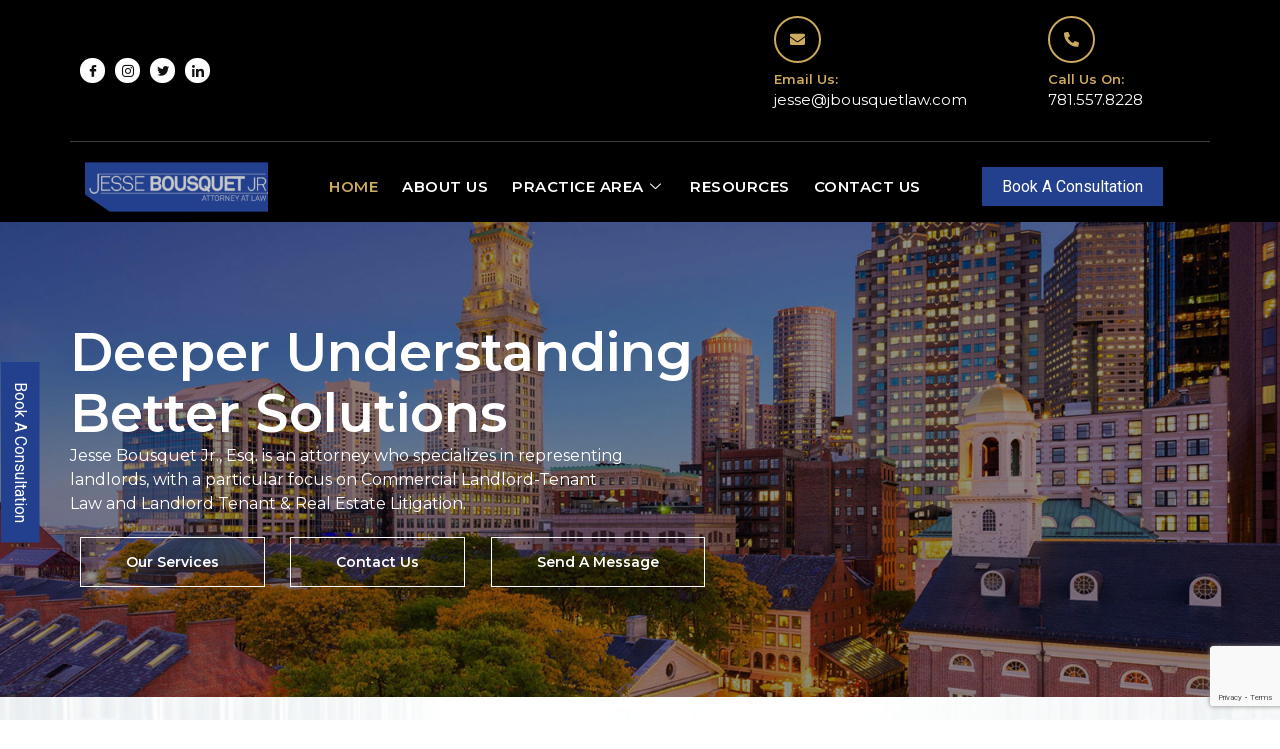

--- FILE ---
content_type: text/html; charset=UTF-8
request_url: https://jbousquetlaw.com/
body_size: 30750
content:
<!DOCTYPE html>
<html lang="en-US">
<head>
	<meta charset="UTF-8">
	<meta name="viewport" content="width=device-width, initial-scale=1.0"/>
		<title>jessebousquet</title>
<meta name='robots' content='max-image-preview:large' />
<link rel="alternate" type="application/rss+xml" title="jessebousquet &raquo; Feed" href="https://jbousquetlaw.com/feed/" />
<link rel="alternate" type="application/rss+xml" title="jessebousquet &raquo; Comments Feed" href="https://jbousquetlaw.com/comments/feed/" />
<link rel="alternate" title="oEmbed (JSON)" type="application/json+oembed" href="https://jbousquetlaw.com/wp-json/oembed/1.0/embed?url=https%3A%2F%2Fjbousquetlaw.com%2F" />
<link rel="alternate" title="oEmbed (XML)" type="text/xml+oembed" href="https://jbousquetlaw.com/wp-json/oembed/1.0/embed?url=https%3A%2F%2Fjbousquetlaw.com%2F&#038;format=xml" />
<style id='wp-img-auto-sizes-contain-inline-css'>
img:is([sizes=auto i],[sizes^="auto," i]){contain-intrinsic-size:3000px 1500px}
/*# sourceURL=wp-img-auto-sizes-contain-inline-css */
</style>
<link rel='stylesheet' id='elementor-frontend-css' href='https://jbousquetlaw.com/wp-content/plugins/elementor/assets/css/frontend-lite.min.css?ver=3.14.1' media='all' />
<link rel='stylesheet' id='elementor-post-6-css' href='https://jbousquetlaw.com/wp-content/uploads/elementor/css/post-6.css?ver=1692967066' media='all' />
<link rel='stylesheet' id='elementor-post-37-css' href='https://jbousquetlaw.com/wp-content/uploads/elementor/css/post-37.css?ver=1694685360' media='all' />
<style id='wp-emoji-styles-inline-css'>

	img.wp-smiley, img.emoji {
		display: inline !important;
		border: none !important;
		box-shadow: none !important;
		height: 1em !important;
		width: 1em !important;
		margin: 0 0.07em !important;
		vertical-align: -0.1em !important;
		background: none !important;
		padding: 0 !important;
	}
/*# sourceURL=wp-emoji-styles-inline-css */
</style>
<link rel='stylesheet' id='wp-block-library-css' href='https://jbousquetlaw.com/wp-includes/css/dist/block-library/style.min.css?ver=6.9' media='all' />

<style id='classic-theme-styles-inline-css'>
/*! This file is auto-generated */
.wp-block-button__link{color:#fff;background-color:#32373c;border-radius:9999px;box-shadow:none;text-decoration:none;padding:calc(.667em + 2px) calc(1.333em + 2px);font-size:1.125em}.wp-block-file__button{background:#32373c;color:#fff;text-decoration:none}
/*# sourceURL=/wp-includes/css/classic-themes.min.css */
</style>
<link rel='stylesheet' id='pb_animate-css' href='https://jbousquetlaw.com/wp-content/plugins/ays-popup-box/public/css/animate.css?ver=3.7.0' media='all' />
<link rel='stylesheet' id='slick-style-css' href='https://jbousquetlaw.com/wp-content/plugins/blog-designer-pack/assets/css/slick.css?ver=3.4.1' media='all' />
<link rel='stylesheet' id='bdp-public-style-css' href='https://jbousquetlaw.com/wp-content/plugins/blog-designer-pack/assets/css/bdp-public.css?ver=3.4.1' media='all' />
<link rel='stylesheet' id='contact-form-7-css' href='https://jbousquetlaw.com/wp-content/plugins/contact-form-7/includes/css/styles.css?ver=5.7.7' media='all' />
<link rel='stylesheet' id='hello-elementor-css' href='https://jbousquetlaw.com/wp-content/themes/hello-elementor/style.min.css?ver=2.8.1' media='all' />
<link rel='stylesheet' id='hello-elementor-theme-style-css' href='https://jbousquetlaw.com/wp-content/themes/hello-elementor/theme.min.css?ver=2.8.1' media='all' />
<link rel='stylesheet' id='elementor-post-5-css' href='https://jbousquetlaw.com/wp-content/uploads/elementor/css/post-5.css?ver=1689145449' media='all' />
<link rel='stylesheet' id='elementor-icons-ekiticons-css' href='https://jbousquetlaw.com/wp-content/plugins/elementskit-lite/modules/elementskit-icon-pack/assets/css/ekiticons.css?ver=2.9.0' media='all' />
<link rel='stylesheet' id='elementor-icons-css' href='https://jbousquetlaw.com/wp-content/plugins/elementor/assets/lib/eicons/css/elementor-icons.min.css?ver=5.20.0' media='all' />
<link rel='stylesheet' id='swiper-css' href='https://jbousquetlaw.com/wp-content/plugins/elementor/assets/lib/swiper/v8/css/swiper.min.css?ver=8.4.5' media='all' />
<link rel='stylesheet' id='elementor-global-css' href='https://jbousquetlaw.com/wp-content/uploads/elementor/css/global.css?ver=1689146490' media='all' />
<link rel='stylesheet' id='elementor-post-2-css' href='https://jbousquetlaw.com/wp-content/uploads/elementor/css/post-2.css?ver=1692968888' media='all' />
<link rel='stylesheet' id='ekit-widget-styles-css' href='https://jbousquetlaw.com/wp-content/plugins/elementskit-lite/widgets/init/assets/css/widget-styles.css?ver=2.9.0' media='all' />
<link rel='stylesheet' id='ekit-responsive-css' href='https://jbousquetlaw.com/wp-content/plugins/elementskit-lite/widgets/init/assets/css/responsive.css?ver=2.9.0' media='all' />
<link rel='stylesheet' id='google-fonts-1-css' href='https://fonts.googleapis.com/css?family=Montserrat%3A100%2C100italic%2C200%2C200italic%2C300%2C300italic%2C400%2C400italic%2C500%2C500italic%2C600%2C600italic%2C700%2C700italic%2C800%2C800italic%2C900%2C900italic%7CRoboto%3A100%2C100italic%2C200%2C200italic%2C300%2C300italic%2C400%2C400italic%2C500%2C500italic%2C600%2C600italic%2C700%2C700italic%2C800%2C800italic%2C900%2C900italic%7CRoboto+Slab%3A100%2C100italic%2C200%2C200italic%2C300%2C300italic%2C400%2C400italic%2C500%2C500italic%2C600%2C600italic%2C700%2C700italic%2C800%2C800italic%2C900%2C900italic&#038;display=swap&#038;ver=6.9' media='all' />
<link rel='stylesheet' id='elementor-icons-shared-0-css' href='https://jbousquetlaw.com/wp-content/plugins/elementor/assets/lib/font-awesome/css/fontawesome.min.css?ver=5.15.3' media='all' />
<link rel='stylesheet' id='elementor-icons-fa-solid-css' href='https://jbousquetlaw.com/wp-content/plugins/elementor/assets/lib/font-awesome/css/solid.min.css?ver=5.15.3' media='all' />
<link rel='stylesheet' id='elementor-icons-fa-regular-css' href='https://jbousquetlaw.com/wp-content/plugins/elementor/assets/lib/font-awesome/css/regular.min.css?ver=5.15.3' media='all' />
<link rel="preconnect" href="https://fonts.gstatic.com/" crossorigin><!--n2css--><script id="wpcompress-aio-js-extra">
var wpc_vars = {"zoneName":"","siteurl":"https://jbousquetlaw.com","ajaxurl":"https://jbousquetlaw.com/wp-admin/admin-ajax.php","spinner":"https://jbousquetlaw.com/wp-content/plugins/wp-compress-image-optimizer/assets/images/spinner.svg","lazy_enabled":"true","background_sizing":"false","webp_enabled":"false","retina_enabled":"false","force_retina":"false","exif_enabled":"false","adaptive_enabled":"false","js_debug":"","slider_compatibility":"false"};
//# sourceURL=wpcompress-aio-js-extra
</script>
<script src="https://jbousquetlaw.com/wp-content/plugins/wp-compress-image-optimizer/assets/js/dist/optimizer.local.min.js?ver=6.10.24" id="wpcompress-aio-js"></script>
<script src="https://jbousquetlaw.com/wp-includes/js/jquery/jquery.min.js?ver=3.7.1" id="jquery-core-js"></script>
<script src="https://jbousquetlaw.com/wp-includes/js/jquery/jquery-migrate.min.js?ver=3.4.1" id="jquery-migrate-js"></script>
<script id="ays-pb-js-extra">
var pbLocalizeObj = {"seconds":"seconds","thisWillClose":"This will close in","icons":{"close_icon":"\u003Csvg class=\"ays_pb_material_close_icon\" xmlns=\"https://www.w3.org/2000/svg\" height=\"36px\" viewBox=\"0 0 24 24\" width=\"36px\" fill=\"#000000\" alt=\"Pop-up Close\"\u003E\u003Cpath d=\"M0 0h24v24H0z\" fill=\"none\"/\u003E\u003Cpath d=\"M19 6.41L17.59 5 12 10.59 6.41 5 5 6.41 10.59 12 5 17.59 6.41 19 12 13.41 17.59 19 19 17.59 13.41 12z\"/\u003E\u003C/svg\u003E","close_circle_icon":"\u003Csvg class=\"ays_pb_material_close_circle_icon\" xmlns=\"https://www.w3.org/2000/svg\" height=\"24\" viewBox=\"0 0 24 24\" width=\"36\" alt=\"Pop-up Close\"\u003E\u003Cpath d=\"M0 0h24v24H0z\" fill=\"none\"/\u003E\u003Cpath d=\"M12 2C6.47 2 2 6.47 2 12s4.47 10 10 10 10-4.47 10-10S17.53 2 12 2zm5 13.59L15.59 17 12 13.41 8.41 17 7 15.59 10.59 12 7 8.41 8.41 7 12 10.59 15.59 7 17 8.41 13.41 12 17 15.59z\"/\u003E\u003C/svg\u003E","volume_up_icon":"\u003Csvg class=\"ays_pb_fa_volume\" xmlns=\"https://www.w3.org/2000/svg\" height=\"24\" viewBox=\"0 0 24 24\" width=\"36\"\u003E\u003Cpath d=\"M0 0h24v24H0z\" fill=\"none\"/\u003E\u003Cpath d=\"M3 9v6h4l5 5V4L7 9H3zm13.5 3c0-1.77-1.02-3.29-2.5-4.03v8.05c1.48-.73 2.5-2.25 2.5-4.02zM14 3.23v2.06c2.89.86 5 3.54 5 6.71s-2.11 5.85-5 6.71v2.06c4.01-.91 7-4.49 7-8.77s-2.99-7.86-7-8.77z\"/\u003E\u003C/svg\u003E","volume_mute_icon":"\u003Csvg xmlns=\"https://www.w3.org/2000/svg\" height=\"24\" viewBox=\"0 0 24 24\" width=\"24\"\u003E\u003Cpath d=\"M0 0h24v24H0z\" fill=\"none\"/\u003E\u003Cpath d=\"M7 9v6h4l5 5V4l-5 5H7z\"/\u003E\u003C/svg\u003E"}};
//# sourceURL=ays-pb-js-extra
</script>
<script src="https://jbousquetlaw.com/wp-content/plugins/ays-popup-box/public/js/ays-pb-public.js?ver=3.7.0" id="ays-pb-js"></script>
<link rel="https://api.w.org/" href="https://jbousquetlaw.com/wp-json/" /><link rel="alternate" title="JSON" type="application/json" href="https://jbousquetlaw.com/wp-json/wp/v2/pages/2" /><link rel="EditURI" type="application/rsd+xml" title="RSD" href="https://jbousquetlaw.com/xmlrpc.php?rsd" />
<meta name="generator" content="WordPress 6.9" />
<link rel="canonical" href="https://jbousquetlaw.com/" />
<link rel='shortlink' href='https://jbousquetlaw.com/' />
<meta name="generator" content="Elementor 3.14.1; features: e_dom_optimization, e_optimized_assets_loading, e_optimized_css_loading, a11y_improvements, additional_custom_breakpoints; settings: css_print_method-external, google_font-enabled, font_display-swap">
<noscript><style>.lazyload[data-src]{display:none !important;}</style></noscript><style>.lazyload{background-image:none !important;}.lazyload:before{background-image:none !important;}</style><link rel="icon" href="https://jbousquetlaw.com/wp-content/uploads/2023/08/cropped-favicon-32x32.png" sizes="32x32" />
<link rel="icon" href="https://jbousquetlaw.com/wp-content/uploads/2023/08/cropped-favicon-192x192.png" sizes="192x192" />
<link rel="apple-touch-icon" href="https://jbousquetlaw.com/wp-content/uploads/2023/08/cropped-favicon-180x180.png" />
<meta name="msapplication-TileImage" content="https://jbousquetlaw.com/wp-content/uploads/2023/08/cropped-favicon-270x270.png" />
		<style id="wp-custom-css">
			

.ekit-template-content-header {
    position: relative;
    z-index: 9;
}

.ekit_social_media li a {background: #fff:}

.elementor-6 .elementor-element.elementor-element-6ee34208 .elementskit-navbar-nav > li > a {
    font-family: "Roboto", Sans-serif;
    
	color: #ffffff; }



.elementor-6 .elementor-element.elementor-element-7c403724 .ekit_social_media > li > a {
    text-align: center;
    text-decoration: none;
    width: 25px;
    height: 25px;
    line-height: 28px;
    background: #fff;
    border-radius: 100px;
    justify-content: center;
    align-items: center;
    display: flex;
    font-size: 12px;
}

.callicon .elementor-icon-box-icon i {color: #CCAA60;}

.callicon .elementor-icon {
    background-color: transparent
			!important;
}

.callicon a.elementor-icon  {
    border: 1px solid #CCAA60;
}

.servicesbox .elementor-icon-box-icon  {
    position: absolute;
    top: 0;
    left: 0;
}

.servicesbox .elementor-icon-box-title {
    padding-left: 65px;
}


.homepageform {
 
    max-width: 600px;padding: 50px;    margin-top: 35px;
}
.homepageform label , .homepageform inut {display:block;}
.wpcf7-submit {
    fill: #FFFFFF;
    color: #FFFFFF;
    background-color: #23408F;
    width: 100%;
    border: 0;
    padding: 16px 10px;
}

.homepageform label {
    font-size: 16px;
    font-weight: 500;
}

.homepageform input { margin-top: 10px;border: 1px solid #cecdcd;}

.callicon a.elementor-icon {
    border: 2px solid #CCAA60;
}

.elementor-6 .elementor-element.elementor-element-ad4ae43 .elementor-icon-box-title a {
  color: #CCAA60;font-size: 13px;
   
}
.callicon a.elementor-icon {
    padding: 14px;
}

.elementor-6 .elementor-element.elementor-element-98a903c .elementor-icon-box-title, .elementor-6 .elementor-element.elementor-element-98a903c .elementor-icon-box-title a {
    color: #CCAA60;font-size: 13px;
}

.elementor-6 .elementor-element.elementor-element-ad4ae43 .elementor-icon-box-description {
      font-family: "Montserrat", Sans-serif;
   font-size: 15px;
}

.elementor-6 .elementor-element.elementor-element-98a903c .elementor-icon-box-description {
       font-family: "Montserrat", Sans-serif;
	font-size: 15px; }

 .myheader .elementor-container {
    border-bottom: 1px solid #3D3B3B;
    padding: 6px 0px;
}

#ekit-megamenu-main-menu a {
    text-transform: uppercase;
    font-family: "Montserrat", Sans-serif;
    font-size: 15px;
    margin: 0px 12px;
    letter-spacing: 0.5px;
}

.ekit-template-content-markup  {
    background: #000;
}

.colscontent .elementor-widget:not(:last-child) {
    margin-bottom: 10px;
}

.affiliations img {max-width: 150px !important;}

.realnumbser .elementor-widget:not(:last-child) {
    margin-bottom: 10px;
}

.getintouch  .elementor-icon-list-icon i {
    color: #FFFFFF;
    transition: color 0.3s;
    border: 1px solid #fff;
    border-radius: 100px;
    padding: 10px 10px;
    width: 40px !important;
    height: 40px !important;
    margin-right: 6px;
    line-height: 17px;
    padding-left: 13px !important;
}

.elementor-37 .elementor-element.elementor-element-1fe75bfa {
    
	margin-bottom: 0; }

.getintouch li:nth-child(2n) i {    padding-left: 13px !important;
    font-size: 10px !important;}


.getintouch .elementor-icon-list-icon i {
    color: #FFFFFF;
    transition: color 0.3s;
    border: 1px solid #fff;
    border-radius: 100px;
    padding: 5px 5px;
    width: 30px !important;
    height: 30px !important;
    margin-right: 6px;
    line-height: 17px;
    padding-left: 10px !important;
    font-size: 12px !important;
}
.getintouch li:nth-child(2n) i {
    padding-left: 8px !important;
    font-size: 9px !important;
}

.homepageformnew {
    display: flex;
    max-width: 100%;
    gap: 10px;
    justify-content: center;
    align-items: center;
} 


.homepageformnew br {display:none;
}
	
.homepageformnew input[type="submit"] {
    fill: #FFFFFF;
    color: #FFFFFF;
    background-color: #CCAA60;
    width: 100%;
    border: 0;
    padding: 8px 25px !important;
    margin-top: 9px !important;
    font-size: 15px !important;
    padding-bottom: 10px !important;
}	

.elementor-6 .elementor-element.elementor-element-6ee34208 .elementskit-navbar-nav > li.current-menu-item > a {
    color: #CCAA60;
}


.homepageformnew  {
   
	padding: 0; }


.homepageformnew  {
 
    margin-top: 0px;
}
	

.pagecontact .elementor-widget:not(:last-child) {
    margin-bottom: 10px;
}
.contactrow1 .elementskit-info-box-title {
   
    margin-bottom: 6px;
}

.contactrow1 .elementskit-infobox {
    align-items: center;
}

.contacpageform .homepageform {
    max-width: 100%;
    padding: 0;
    margin-top: 15px;
}

.homepageformnew {
  
  
    align-items: start;
}

.homepageform {
   
    background: #f6f6f6;
}
.contacpageform .homepageform {
    max-width: 100%;
    padding: 0;
    margin-top: 15px;
    padding: 30px;
}

.homepageformnew {
    background: transparent !important;
}

.abtcont .elementor-inner-section  {
    border-style: solid !important;
    border-width: 5px !important;
    border-color: #CCAA60 !important;
    box-shadow: none !important;
    transition: background 0.3s, border 0.3s, border-radius 0.3s, box-shadow 0.3s !important;
    padding: 15px !important;padding-bottom: 0px;padding-top: 10px !important;
    background: #fff !important;
}


.elementor-6 .elementor-element.elementor-element-6ee34208 .elementskit-navbar-nav .elementskit-submenu-panel {

	min-width: 245px; }

.elementor-6 .elementor-element.elementor-element-6ee34208 .elementskit-submenu-panel {
    padding: 10px;
}

#ekit-megamenu-main-menu a {
    text-transform: uppercase;
    font-family: "Montserrat", Sans-serif;
    font-size: 13px;
    margin: 0px 12px;
    letter-spacing: 0.5px;
    font-weight: 600;
    background: transparent;
}

.elementor-6 .elementor-element.elementor-element-6ee34208 .elementskit-navbar-nav > li > a .elementskit-submenu-indicator {
    color: #fff;
}

.elementor-6 .elementor-element.elementor-element-6ee34208 .elementskit-navbar-nav > li > a:hover {
    color: #CCAA60;
}

.elementor-6 .elementor-element.elementor-element-6ee34208 .elementskit-navbar-nav > li > a:hover .elementskit-submenu-indicator {
    color: #CCAA60;
}

.elementor-6 .elementor-element.elementor-element-6ee34208 .elementskit-navbar-nav > li.current-menu-ancestor > a {
    color: #CCAA60;
}

.elementor-6 .elementor-element.elementor-element-6ee34208 .elementskit-navbar-nav > li.current-menu-ancestor > a .elementskit-submenu-indicator {
    color: #CCAA60;
}

.elementor-6 .elementor-element.elementor-element-6ee34208 .elementskit-navbar-nav .elementskit-submenu-panel > li.current-menu-item > a {
    color: #000000 !important;
}


.elementskit-dropdown {padding: 0 !important;}
#ekit-megamenu-main-menu  .elementskit-dropdown  a  {
text-transform: capitalize !important;     margin: 0px !important;padding: 7px 10px !important;
    border-bottom: 1px solid #00000024 !important;
}

.elementor-6 .elementor-element.elementor-element-6ee34208 .elementskit-navbar-nav .elementskit-submenu-panel {
    min-width: 270px;
}


#ekit-megamenu-main-menu a {
  
	margin: 0px 3px; }

.page-header {display:none;}


.img-designs .elementor-widget-image .elementor-widget-container:first-of-type:after  {    content: '';
    position: absolute;
    top: 40px;
    left: -35px;
    width: 100%;
    height: 100%;
    border: 6px solid #23408F;
    z-index: -9;


}



.img-designs .elementor-widget-image .elementor-widget-container img {border-radius: 0;}
.blogdeisncols a {text-decoration:none;}
header.page-header {
	background: #27234A;
	padding: 20px 0px;
}
header.page-header h1.entry-title {
	color: #fff;
	font-family: "Poppins", Sans-serif;
	font-size: 30px;
	font-weight: 600;
}

@media (max-width: 767px) {
header.page-header h1.entry-title {
	font-size: 22px;
}
}

.blogdetailpage {
    display: flex;
    max-width: 1140px;
    margin: 50px auto;
}
.column-item-post-style {
	display: flex;
	flex-wrap: wrap;
    margin-right: -15px;
margin-left: -15px;
}

.post-primary-blog{
  padding-right: 15px;
  padding-left: 15px;
}
@media (min-width: 769px) {
.post-primary-blog {
    flex: 0 0 calc(100% - 350px);
    max-width: calc(100% - 350px);
  }
}
.blogdetailpage .post-primary-blog {
    background-color: #ffffff;
    padding: 25px;
    box-shadow: 0 0 20px #0000001a;
}


.blogdetailpage ul, .blogdetailpage ol {
    margin-left: 15px;
    margin-bottom: 0;
    padding: 0;
}
.blogdetailpage ul li, .blogdetailpage ol li {
    padding-bottom: 8px;
}
@media (min-width: 769px) {
.post-secondary-blog {
    flex: 0 0 350px;
    max-width: 350px;    padding-left: 25px;
  }
}
@media (max-width: 767px) {
  body .post-secondary-blog,
  body .post-primary-blog {
    flex: 0 0 100%;
    max-width: 100%;
  }
    .blogdetailpage {
	flex-direction: column;padding-right: 15px;
	padding-left: 15px;

}
    .column-item-post-style{	padding-right: 15px;
	padding-left: 15px;}
}
.post-secondary-blog .widget_search {
  position: relative;
}

.post-secondary-blog .widget_search label{

	/* position: relative; */
	width: calc(100% - 66px) !important;
	display: inline-block !important;
	padding: 0;
	vertical-align: middle;
	margin: 0;
	width: 100%;
	line-height: 1;
}
.post-secondary-blog section#search-2 input[type="submit"] {
	position: absolute;
	right: 0px;
	background: #27234a;
    border: 1px solid #27234a;
padding: .5rem 1rem .5rem 1rem;
    right: 30px;
    
}
.post-secondary-blog section#search-2 input[type="search"] {
	position: relative;
    border: 1px solid #dbdbdb;
}

h2.widget-title {
	font-size: 24px;
	font-size: 1.5rem;
	font-weight: 700;
	margin-bottom: 20px;
	padding-bottom: 15px;
	border-bottom: 1px solid #d7d7d7;
}

.nav-single{}

.post-secondary-blog .widget.widget_recent_entries {
	padding: 25px 0px;
}
.post-secondary-blog .widget.widget_recent_entries ul{
	padding: 30px 30px; background: #F3EBF9;
}

.post-secondary-blog .widget ul.sub-menu {
  margin-top: 7px;
}
.post-secondary-blog .widget ul.children {
  margin-top: 1.1rem;
}


.post-secondary-blog section#search-2 {
    background: #EFF7F9;
    padding: 20px;
}



.widget.widget_archive a,
.widget.widget_categories a,
.widget.widget_meta a,
.widget.widget_nav_menu a,
.widget.widget_pages a {
  font-size: 14px;
  font-size: 0.875rem;
  font-weight: 400;
  text-transform: none;
}


h2.bdp-post-title {
    font-size: 22px;
}


section#search-2 h2 {
    display: none;
}
.mainpost img {
    width: 100%;
    height: auto;
}

.post-secondary-blog section#search-2 input[type="search"] {
    position: relative;
}
.post-secondary-blog  ul {
    background: #f7f7f7;
    padding-left: 0px;
    margin-left: 0px;
    list-style: none;
    padding: 20px;
    background: #EFF7F9;
}
.post-secondary-blog  ul li a {
    color: #000;
}
.post-secondary-blog input[type="submit"] {
    color: #fff;
}
.post-secondary-blog  ul li {
    margin-bottom: 10px;
    border-bottom: 1px dashed #c7bfbf;
}
section#comments {
    background: #f7f7f7;
    padding: 20px;
	margin-top: 30px;}
section#comments textarea {
    height: 100px;}


.sidebar {
    width: 100%;
    padding: 10px;
}
.post-secondary-blog .widget_recent_entries ul li, .post-secondary-blog .widget_categories ul li {
	position: relative;
	display: block;
	margin-bottom: 14px;
	padding-bottom: 10px;

}
.post-secondary-blog .widget_recent_entries ul li a, .post-secondary-blog .widget_categories ul li a {
	color: #000;
	position: relative;
	display: inline-block;
	font-size: 14px;
	line-height: 20px;
	
	/* color: #d4dae3; */
	text-transform: capitalize;
	font-weight: 400;
	-webkit-transition: all 300ms ease;
	-o-transition: all 300ms ease;
	transition: all 300ms ease;
}
body.search.search-results header.page-header {
    padding: 15px;     margin-bottom: 30px;
}
body.search h2.entry-title {    font-size: 20px;}
body.search h2.entry-title a{color:#222}
body.search img{width:auto !important;}

body.category header.page-header {
    padding: 15px;     margin-bottom: 30px;
}
body.category h2.entry-title {    font-size: 20px;}
body.category h2.entry-title a{color:#222}
body.category img{width:auto !important;}

.bdp-post-grid-content {    box-shadow: 0px 4px 19px #130e2224;}
.bdp-post-grid-content h2.bdp-post-title {    padding: 0px 10px;}
.bdp-post-grid-content .bdp-post-content {    padding: 0px 10px 20px;}
.bdp-post-grid-content {    box-shadow: 0px 4px 19px #130e2224;    min-height: 420px;}
form.tnp-subscription {
    display: flex !important;
}
.elementor-widget-container .mySwiperBottom .swiper-bottom-buttons-block .swiper-bottom-pagination .swiper-pagination-bullet.swiper-pagination-bullet-active {
	background: #4F44B4 !important;
    
}
.mySwiperBottom .swiper-slide img, .slider-bottom-modal .slide-image img {
	border-radius: 100%!important;
	height: 68px!important; max-width:90%;
}
.mySwiperBottom .slide-image, .slider-bottom-modal .slide-image {
	width: 80px!important;
	height: 80px!important;
}
a {
	color: #4F44B4;
}

.elementor-element-f7e9db1.ops-section.she-header-yes.elementor-section-boxed.elementor-section-height-default.she-header {
	-webkit-box-shadow: 0px 5px 3px -1px rgba(0,0,0,0.2);
	-moz-box-shadow: 0px 5px 3px -1px rgba(0,0,0,0.2);
	box-shadow: 0px 5px 3px -1px rgba(0,0,0,0.2);
}
.u-list-50 {
    margin: 10px 0px;
    clear: both;overflow: hidden;
}

.u-list-50 li {
    float: left;
    min-width: 30%;
    margin: 3px 0px;
}
.single-post .entry-title {
    color: #0E3658;
    font-size: 35px;
    padding: 30px 0px;
    border-bottom: 1px solid #c9c9c9;
    margin-bottom: 35px;
}
.single-post .page-content {
    font-size: 15px;
    line-height: 27px;
}

#commentform {
    margin-bottom: 50px;
}


.single-post .page-header {
    background: #0e71c4;
    color: #fff;
}

.single-post .entry-title {
    color: #fff;
    font-size: 35px;
    padding: 30px 20px;
    border-bottom: 1px solid #c9c9c9;
    margin-bottom: 35px;
    margin-top: 0;
}

.ct-white{
	filter: brightness(0) invert(1);
}
.footer-side .elementor-widget-container .elementor-icon-box-wrapper {
    display: flex;
    gap: 15px;
}


.ekit-wid-con .fasicon.icon-envelope::before, .ekit-wid-con .icon.icon-envelope::before, .icon.icon-envelope::before {
    content: "\ebc1";
    font-size: 7px !important;

}

.getintouch .fa-phone-alt:before {
    content: "\f879";
    font-size: 10px !important;
}

.getintouch .fa-fax:before {
    content: "\f1ac";
    font-size: 11px;
}

.getintouch .fa-map-marker-alt:before {
    content: "\f3c5";
    font-size: 11px !important;
}
.getintouch .fa-map-marker-alt:before {
    content: "\f3c5";
    font-size: 11px !important;
    position: relative;
    left: 2px;
}
.ays-pb-modal {
    background-color: rgb(3 3 3 / 46%) !important;
    border: 1px dotted rgb(255 255 255) !important;
}
.ays-pb-modal_3 .ays_pb_material_close_icon {
    fill: #ffffff !important;
}

.consultation-button a {
    transform: rotate(90deg);
}

.text-name,
.text-feild{
    background: #ffffffe6;
}
.text-name::placeholder{
    color: black !important;
}
.text-feild::placeholder{
    color: black !important;
}

a.calendry-btn {
    padding: 10px 20px;
    background: #23408f;
    color: white;
    border-radius: 5px;
}


.elementor-37 .elementor-element.elementor-element-f876ca5 {
    top: 0px;
    z-index: 0;
}


.ekit-template-content-markup.ekit-template-content-header.ekit-template-content-theme-support {
    z-index: 11;
}

a.header-btn {
    padding: 10px 20px;
    background: #23408f;
    color: white;
}

a#popupform2 {
    cursor: pointer;
}

.consultation-button .elementor-widget-container {
    transform: rotate(90deg);
    left: -6% !important;
    top: 69% !important;
    position: absolute;
}

@media screen and (max-width:475px){
	.consultation-button .elementor-widget-container {

    left: -16% !important;

}
}


.homepageform  br {display:none;}
.homepageform textarea {
    height: 80px;
}

.getintouch .elementor-widget:not(:last-child) {
    margin-bottom: 0;
}

.homepageform .newlabel {margin-top: 10px;margin-bottom: 10px;}


element.style {
}
#ekit-megamenu-main-menu a {
    margin: 0px 3px;
}
#ekit-megamenu-main-menu a {
    text-transform: uppercase;
    font-family: "Montserrat", Sans-serif;
    font-size: 13px;
    margin: 0px 12px;
    letter-spacing: 0.5px;
    font-weight: 600;
    background: transparent;
}
#ekit-megamenu-main-menu a {
    text-transform: uppercase;
    font-family: "Montserrat", Sans-serif;
    font-size: 15px;
    margin: 0px 12px;
    letter-spacing: 0.5px;
}
@media (max-width: 1024px){
.elementor-6 .elementor-element.elementor-element-6ee34208 .elementskit-navbar-nav > li > a {
    color: #000000;
    padding: 10px 15px 10px 15px;
	}
	.homepageform {
    max-width: 600px;
    padding: 20px;
    margin-top: 35px;

}
}



.consultation-button .elementor-widget-container {
   
	left: -5% !important; }

.realnumbser {display:none;}

.consultation-button .elementor-widget-container {z-index: 9999;
    left: -71px !important;
}


.consultation-button .elementor-widget-container {
  
    top: 120px !important;
  
}



@media(max-width:767px) {
	
	.img-designs .elementor-top-column .elementor-element-populated {margin-bottom: 40px;}
	
	
	.img-designs .elementor-widget-image .elementor-widget-container:first-of-type:after {
  
    top: 27px;
    left: -21px;

}
	
	
	.homepageformnew {
    display: flex;
    max-width: 100%;
    gap: 0;
    justify-content: center;
    align-items: center;
    flex-direction: column;
}
	
	.homepageform {
    max-width: 600px;
    padding: 20px;
    margin-top: 0;
    padding-bottom: 0;
}
	
	
}		</style>
		</head>
<body class="home wp-singular page-template page-template-elementor_header_footer page page-id-2 wp-theme-hello-elementor elementor-default elementor-template-full-width elementor-kit-5 elementor-page elementor-page-2">
<div class="ekit-template-content-markup ekit-template-content-header ekit-template-content-theme-support">
		<div data-elementor-type="wp-post" data-elementor-id="6" class="elementor elementor-6">
									<section class="wpc-bgLazy elementor-section elementor-top-section elementor-element elementor-element-de32997 myheader elementor-section-boxed elementor-section-height-default elementor-section-height-default" data-id="de32997" data-element_type="section">
						<div class="elementor-container elementor-column-gap-default">
					<div class="elementor-column elementor-col-25 elementor-top-column elementor-element elementor-element-d8ac0bb" data-id="d8ac0bb" data-element_type="column">
			<div class="elementor-widget-wrap elementor-element-populated">
								<div class="elementor-element elementor-element-7c403724 elementor-widget__width-auto elementor-widget elementor-widget-elementskit-social-media" data-id="7c403724" data-element_type="widget" data-widget_type="elementskit-social-media.default">
				<div class="elementor-widget-container">
			<div class="ekit-wid-con" >			 <ul class="ekit_social_media">
														<li class="elementor-repeater-item-5eb0945">
					    <a
						href="#" aria-label="Facebook" class="facebook" >
														
							<i aria-hidden="true" class="icon icon-facebook"></i>									
                                                                                                            </a>
                    </li>
                    														<li class="elementor-repeater-item-e2aa959">
					    <a
						href="#" aria-label="Instagram" class="1" >
														
							<i aria-hidden="true" class="icon icon-instagram-1"></i>									
                                                                                                            </a>
                    </li>
                    														<li class="elementor-repeater-item-404d637">
					    <a
						href="#" aria-label="Twitter" class="twitter" >
														
							<i aria-hidden="true" class="icon icon-twitter"></i>									
                                                                                                            </a>
                    </li>
                    														<li class="elementor-repeater-item-98fdd10">
					    <a
						href="#" aria-label="LinkedIn" class="linkedin" >
														
							<i aria-hidden="true" class="icon icon-linkedin"></i>									
                                                                                                            </a>
                    </li>
                    							</ul>
		</div>		</div>
				</div>
					</div>
		</div>
				<div class="elementor-column elementor-col-25 elementor-top-column elementor-element elementor-element-3777a71 elementor-hidden-tablet elementor-hidden-mobile" data-id="3777a71" data-element_type="column">
			<div class="elementor-widget-wrap">
									</div>
		</div>
				<div class="elementor-column elementor-col-25 elementor-top-column elementor-element elementor-element-75f9799" data-id="75f9799" data-element_type="column">
			<div class="elementor-widget-wrap elementor-element-populated">
								<div class="elementor-element elementor-element-ad4ae43 elementor-view-stacked elementor-position-left callicon elementor-shape-circle elementor-mobile-position-top elementor-vertical-align-top elementor-widget elementor-widget-icon-box" data-id="ad4ae43" data-element_type="widget" data-widget_type="icon-box.default">
				<div class="elementor-widget-container">
			<link rel="stylesheet" href="https://firstbuzzmedia.com/jessebousquet/web/wp-content/plugins/elementor/assets/css/widget-icon-box.min.css">		<div class="elementor-icon-box-wrapper">
						<div class="elementor-icon-box-icon">
				<a class="elementor-icon elementor-animation-" href="mailto:jesse@jbousquetlaw.com">
				<i aria-hidden="true" class="fas fa-envelope"></i>				</a>
			</div>
						<div class="elementor-icon-box-content">
				<p class="elementor-icon-box-title">
					<a href="mailto:jesse@jbousquetlaw.com" >
						Email Us:					</a>
				</p>
									<p class="elementor-icon-box-description">
						jesse@jbousquetlaw.com					</p>
							</div>
		</div>
				</div>
				</div>
					</div>
		</div>
				<div class="elementor-column elementor-col-25 elementor-top-column elementor-element elementor-element-4e3518d" data-id="4e3518d" data-element_type="column">
			<div class="elementor-widget-wrap elementor-element-populated">
								<div class="elementor-element elementor-element-98a903c elementor-view-stacked elementor-position-left callicon elementor-shape-circle elementor-mobile-position-top elementor-vertical-align-top elementor-widget elementor-widget-icon-box" data-id="98a903c" data-element_type="widget" data-widget_type="icon-box.default">
				<div class="elementor-widget-container">
					<div class="elementor-icon-box-wrapper">
						<div class="elementor-icon-box-icon">
				<a class="elementor-icon elementor-animation-" href="tel:7815578228">
				<i aria-hidden="true" class="fas fa-phone-alt"></i>				</a>
			</div>
						<div class="elementor-icon-box-content">
				<p class="elementor-icon-box-title">
					<a href="tel:7815578228" >
						Call Us On:					</a>
				</p>
									<p class="elementor-icon-box-description">
						781.557.8228					</p>
							</div>
		</div>
				</div>
				</div>
					</div>
		</div>
							</div>
		</section>
				<section class="wpc-bgLazy elementor-section elementor-top-section elementor-element elementor-element-11183842 elementor-section-full_width elementor-section-height-default elementor-section-height-default" data-id="11183842" data-element_type="section">
						<div class="elementor-container elementor-column-gap-default">
					<div class="elementor-column elementor-col-100 elementor-top-column elementor-element elementor-element-5276929a" data-id="5276929a" data-element_type="column">
			<div class="elementor-widget-wrap elementor-element-populated">
								<section class="wpc-bgLazy elementor-section elementor-inner-section elementor-element elementor-element-30c6fc34 elementor-section-content-middle elementor-section-boxed elementor-section-height-default elementor-section-height-default" data-id="30c6fc34" data-element_type="section">
						<div class="elementor-container elementor-column-gap-default">
					<div class="elementor-column elementor-col-33 elementor-inner-column elementor-element elementor-element-460e2ed9" data-id="460e2ed9" data-element_type="column">
			<div class="elementor-widget-wrap elementor-element-populated">
								<div class="elementor-element elementor-element-7f584734 elementor-widget-tablet__width-initial elementor-widget elementor-widget-image" data-id="7f584734" data-element_type="widget" data-widget_type="image.default">
				<div class="elementor-widget-container">
			<style>/*! elementor - v3.14.0 - 26-06-2023 */
.elementor-widget-image{text-align:center}.elementor-widget-image a{display:inline-block}.elementor-widget-image a img[src$=".svg"]{width:48px}.elementor-widget-image img{vertical-align:middle;display:inline-block}</style>													<a href="https://jbousquetlaw.com">
							<img width="264" height="71" src="[data-uri]" class="attachment-large size-large wp-image-13 lazyload" alt="" data-src="https://jbousquetlaw.com/wp-content/uploads/2023/07/logo-j.png" decoding="async" data-eio-rwidth="264" data-eio-rheight="71" /><noscript><img width="264" height="71" src="https://jbousquetlaw.com/wp-content/uploads/2023/07/logo-j.png" class="attachment-large size-large wp-image-13" alt="" data-eio="l" /></noscript>								</a>
															</div>
				</div>
					</div>
		</div>
				<div class="elementor-column elementor-col-33 elementor-inner-column elementor-element elementor-element-f8b7159" data-id="f8b7159" data-element_type="column">
			<div class="elementor-widget-wrap elementor-element-populated">
								<div class="elementor-element elementor-element-6ee34208 elementor-widget-tablet__width-initial elementor-widget__width-initial elementor-widget elementor-widget-ekit-nav-menu" data-id="6ee34208" data-element_type="widget" data-widget_type="ekit-nav-menu.default">
				<div class="elementor-widget-container">
			<div class="ekit-wid-con ekit_menu_responsive_tablet" data-hamburger-icon="" data-hamburger-icon-type="icon" data-responsive-breakpoint="1024">            <button class="elementskit-menu-hamburger elementskit-menu-toggler"  type="button" aria-label="hamburger-icon">
                                    <span class="elementskit-menu-hamburger-icon"></span><span class="elementskit-menu-hamburger-icon"></span><span class="elementskit-menu-hamburger-icon"></span>
                            </button>
            <div id="ekit-megamenu-main-menu" class="elementskit-menu-container elementskit-menu-offcanvas-elements elementskit-navbar-nav-default elementskit_line_arrow ekit-nav-menu-one-page-no ekit-nav-dropdown-hover"><ul id="menu-main-menu" class="elementskit-navbar-nav elementskit-menu-po-center submenu-click-on-icon"><li id="menu-item-30" class="menu-item menu-item-type-post_type menu-item-object-page menu-item-home current-menu-item page_item page-item-2 current_page_item menu-item-30 nav-item elementskit-mobile-builder-content active" data-vertical-menu=750px><a href="https://jbousquetlaw.com/" class="ekit-menu-nav-link active">Home</a></li>
<li id="menu-item-31" class="menu-item menu-item-type-post_type menu-item-object-page menu-item-31 nav-item elementskit-mobile-builder-content" data-vertical-menu=750px><a href="https://jbousquetlaw.com/about-us/" class="ekit-menu-nav-link">About Us</a></li>
<li id="menu-item-33" class="menu-item menu-item-type-post_type menu-item-object-page menu-item-has-children menu-item-33 nav-item elementskit-dropdown-has relative_position elementskit-dropdown-menu-default_width elementskit-mobile-builder-content" data-vertical-menu=750px><a href="https://jbousquetlaw.com/practice-area/" class="ekit-menu-nav-link ekit-menu-dropdown-toggle">Practice Area<i class="icon icon-down-arrow1 elementskit-submenu-indicator"></i></a>
<ul class="elementskit-dropdown elementskit-submenu-panel">
	<li id="menu-item-1238" class="menu-item menu-item-type-post_type menu-item-object-page menu-item-1238 nav-item elementskit-mobile-builder-content" data-vertical-menu=750px><a href="https://jbousquetlaw.com/residential-landlord-law/" class=" dropdown-item">Residential Landlord Law</a>	<li id="menu-item-1235" class="menu-item menu-item-type-post_type menu-item-object-page menu-item-1235 nav-item elementskit-mobile-builder-content" data-vertical-menu=750px><a href="https://jbousquetlaw.com/non-payment-and-cause-evictions/" class=" dropdown-item">Non-Payment and Cause Evictions</a>	<li id="menu-item-1236" class="menu-item menu-item-type-post_type menu-item-object-page menu-item-1236 nav-item elementskit-mobile-builder-content" data-vertical-menu=750px><a href="https://jbousquetlaw.com/real-estate-litigation/" class=" dropdown-item">Real Estate Litigation</a>	<li id="menu-item-1234" class="menu-item menu-item-type-post_type menu-item-object-page menu-item-1234 nav-item elementskit-mobile-builder-content" data-vertical-menu=750px><a href="https://jbousquetlaw.com/mold-litigation/" class=" dropdown-item">Mold Litigation</a>	<li id="menu-item-1227" class="menu-item menu-item-type-post_type menu-item-object-page menu-item-1227 nav-item elementskit-mobile-builder-content" data-vertical-menu=750px><a href="https://jbousquetlaw.com/civil-litigation/" class=" dropdown-item">Civil Litigation</a>	<li id="menu-item-1232" class="menu-item menu-item-type-post_type menu-item-object-page menu-item-1232 nav-item elementskit-mobile-builder-content" data-vertical-menu=750px><a href="https://jbousquetlaw.com/landlord-tenant-real-estate-litigation/" class=" dropdown-item">Landlord Tenant &#038; Real Estate Litigation</a>	<li id="menu-item-1231" class="menu-item menu-item-type-post_type menu-item-object-page menu-item-1231 nav-item elementskit-mobile-builder-content" data-vertical-menu=750px><a href="https://jbousquetlaw.com/housing-authorities/" class=" dropdown-item">Housing Authorities</a>	<li id="menu-item-1230" class="menu-item menu-item-type-post_type menu-item-object-page menu-item-1230 nav-item elementskit-mobile-builder-content" data-vertical-menu=750px><a href="https://jbousquetlaw.com/fair-housing-law/" class=" dropdown-item">Fair Housing Law</a>	<li id="menu-item-1229" class="menu-item menu-item-type-post_type menu-item-object-page menu-item-1229 nav-item elementskit-mobile-builder-content" data-vertical-menu=750px><a href="https://jbousquetlaw.com/community-associations/" class=" dropdown-item">Community Associations</a>	<li id="menu-item-1233" class="menu-item menu-item-type-post_type menu-item-object-page menu-item-1233 nav-item elementskit-mobile-builder-content" data-vertical-menu=750px><a href="https://jbousquetlaw.com/landlord-tenant-legal-advice/" class=" dropdown-item">Landlord-Tenant Legal Advice</a>	<li id="menu-item-1237" class="menu-item menu-item-type-post_type menu-item-object-page menu-item-1237 nav-item elementskit-mobile-builder-content" data-vertical-menu=750px><a href="https://jbousquetlaw.com/residential-and-commercial-real-estate/" class=" dropdown-item">Residential and Commercial Real Estate</a>	<li id="menu-item-1228" class="menu-item menu-item-type-post_type menu-item-object-page menu-item-1228 nav-item elementskit-mobile-builder-content" data-vertical-menu=750px><a href="https://jbousquetlaw.com/commercial-landlord-tenant-law/" class=" dropdown-item">Commercial Landlord-Tenant Law</a></ul>
</li>
<li id="menu-item-1307" class="menu-item menu-item-type-post_type menu-item-object-page menu-item-1307 nav-item elementskit-mobile-builder-content" data-vertical-menu=750px><a href="https://jbousquetlaw.com/resources/" class="ekit-menu-nav-link">Resources</a></li>
<li id="menu-item-32" class="menu-item menu-item-type-post_type menu-item-object-page menu-item-32 nav-item elementskit-mobile-builder-content" data-vertical-menu=750px><a href="https://jbousquetlaw.com/contact-us/" class="ekit-menu-nav-link">Contact Us</a></li>
</ul><div class="elementskit-nav-identity-panel">
				<div class="elementskit-site-title">
					<a class="elementskit-nav-logo" href="https://jbousquetlaw.com" target="_self" rel="">
						<img width="264" height="71" src="[data-uri]" class="attachment-full size-full lazyload" alt="" decoding="async" data-src="https://jbousquetlaw.com/wp-content/uploads/2023/07/logo-j.png" data-eio-rwidth="264" data-eio-rheight="71" /><noscript><img width="264" height="71" src="https://jbousquetlaw.com/wp-content/uploads/2023/07/logo-j.png" class="attachment-full size-full" alt="" decoding="async" data-eio="l" /></noscript>
					</a> 
				</div><button class="elementskit-menu-close elementskit-menu-toggler" type="button">X</button></div></div><div class="elementskit-menu-overlay elementskit-menu-offcanvas-elements elementskit-menu-toggler ekit-nav-menu--overlay"></div></div>		</div>
				</div>
					</div>
		</div>
				<div class="elementor-column elementor-col-33 elementor-inner-column elementor-element elementor-element-7890cf8b elementor-hidden-tablet elementor-hidden-mobile" data-id="7890cf8b" data-element_type="column">
			<div class="elementor-widget-wrap elementor-element-populated">
								<div class="elementor-element elementor-element-a64c94b elementor-widget__width-initial elementor-widget elementor-widget-text-editor" data-id="a64c94b" data-element_type="widget" data-widget_type="text-editor.default">
				<div class="elementor-widget-container">
			<style>/*! elementor - v3.14.0 - 26-06-2023 */
.elementor-widget-text-editor.elementor-drop-cap-view-stacked .elementor-drop-cap{background-color:#69727d;color:#fff}.elementor-widget-text-editor.elementor-drop-cap-view-framed .elementor-drop-cap{color:#69727d;border:3px solid;background-color:transparent}.elementor-widget-text-editor:not(.elementor-drop-cap-view-default) .elementor-drop-cap{margin-top:8px}.elementor-widget-text-editor:not(.elementor-drop-cap-view-default) .elementor-drop-cap-letter{width:1em;height:1em}.elementor-widget-text-editor .elementor-drop-cap{float:left;text-align:center;line-height:1;font-size:50px}.elementor-widget-text-editor .elementor-drop-cap-letter{display:inline-block}</style>				
<!-- Calendly link widget begin -->
<link href="https://assets.calendly.com/assets/external/widget.css" rel="stylesheet">
<script src="https://assets.calendly.com/assets/external/widget.js" type="text/javascript" async></script>
<a class="header-btn header-btn" href="" onclick="Calendly.initPopupWidget({url: 'https://calendly.com/jbousquetlaw/30min'});return false;">Book A Consultation</a>
<!-- Calendly link widget end -->						</div>
				</div>
					</div>
		</div>
							</div>
		</section>
					</div>
		</div>
							</div>
		</section>
							</div>
		</div>
		<div data-elementor-type="wp-page" data-elementor-id="2" class="elementor elementor-2">
									<section class="wpc-bgLazy elementor-section elementor-top-section elementor-element elementor-element-93e6061 topimg elementor-section-boxed elementor-section-height-default elementor-section-height-default" data-id="93e6061" data-element_type="section" data-settings="{&quot;background_background&quot;:&quot;classic&quot;}">
							<div class="elementor-background-overlay"></div>
							<div class="elementor-container elementor-column-gap-no">
					<div class="elementor-column elementor-col-100 elementor-top-column elementor-element elementor-element-882f40a" data-id="882f40a" data-element_type="column">
			<div class="elementor-widget-wrap elementor-element-populated">
								<div class="elementor-element elementor-element-52c293e elementor-widget__width-initial elementor-widget-mobile__width-initial elementor-widget elementor-widget-heading" data-id="52c293e" data-element_type="widget" data-widget_type="heading.default">
				<div class="elementor-widget-container">
			<style>/*! elementor - v3.14.0 - 26-06-2023 */
.elementor-heading-title{padding:0;margin:0;line-height:1}.elementor-widget-heading .elementor-heading-title[class*=elementor-size-]>a{color:inherit;font-size:inherit;line-height:inherit}.elementor-widget-heading .elementor-heading-title.elementor-size-small{font-size:15px}.elementor-widget-heading .elementor-heading-title.elementor-size-medium{font-size:19px}.elementor-widget-heading .elementor-heading-title.elementor-size-large{font-size:29px}.elementor-widget-heading .elementor-heading-title.elementor-size-xl{font-size:39px}.elementor-widget-heading .elementor-heading-title.elementor-size-xxl{font-size:59px}</style><h3 class="elementor-heading-title elementor-size-default">Deeper Understanding
Better Solutions</h3>		</div>
				</div>
				<div class="elementor-element elementor-element-e2cb93d elementor-widget__width-initial elementor-widget elementor-widget-text-editor" data-id="e2cb93d" data-element_type="widget" data-widget_type="text-editor.default">
				<div class="elementor-widget-container">
							Jesse Bousquet Jr., Esq. is an attorney who specializes in representing landlords, with a particular focus on Commercial Landlord-Tenant Law and Landlord Tenant &#038; Real Estate Litigation.						</div>
				</div>
				<section class="wpc-bgLazy elementor-section elementor-inner-section elementor-element elementor-element-80a78fa elementor-section-full_width elementor-section-height-default elementor-section-height-default" data-id="80a78fa" data-element_type="section">
						<div class="elementor-container elementor-column-gap-default">
					<div class="elementor-column elementor-col-33 elementor-inner-column elementor-element elementor-element-e6e792c" data-id="e6e792c" data-element_type="column">
			<div class="elementor-widget-wrap elementor-element-populated">
								<div class="elementor-element elementor-element-211f8e1 elementor-align-left elementor-widget__width-auto elementor-widget elementor-widget-button" data-id="211f8e1" data-element_type="widget" data-widget_type="button.default">
				<div class="elementor-widget-container">
					<div class="elementor-button-wrapper">
			<a class="elementor-button elementor-button-link elementor-size-sm" href="https://jbousquetlaw.com/practice-area/">
						<span class="elementor-button-content-wrapper">
						<span class="elementor-button-text">Our Services</span>
		</span>
					</a>
		</div>
				</div>
				</div>
					</div>
		</div>
				<div class="elementor-column elementor-col-33 elementor-inner-column elementor-element elementor-element-de4fea9" data-id="de4fea9" data-element_type="column">
			<div class="elementor-widget-wrap elementor-element-populated">
								<div class="elementor-element elementor-element-a46378f elementor-align-left elementor-widget__width-auto elementor-widget elementor-widget-button" data-id="a46378f" data-element_type="widget" data-widget_type="button.default">
				<div class="elementor-widget-container">
					<div class="elementor-button-wrapper">
			<a class="elementor-button elementor-button-link elementor-size-sm" href="https://jbousquetlaw.com/contact-us/">
						<span class="elementor-button-content-wrapper">
						<span class="elementor-button-text">Contact Us</span>
		</span>
					</a>
		</div>
				</div>
				</div>
					</div>
		</div>
				<div class="elementor-column elementor-col-33 elementor-inner-column elementor-element elementor-element-90c108b" data-id="90c108b" data-element_type="column">
			<div class="elementor-widget-wrap elementor-element-populated">
								<div class="elementor-element elementor-element-da6cc93 elementor-align-left elementor-widget__width-auto elementor-widget elementor-widget-button" data-id="da6cc93" data-element_type="widget" data-widget_type="button.default">
				<div class="elementor-widget-container">
					<div class="elementor-button-wrapper">
			<a class="elementor-button elementor-size-sm" role="button" id="popupform2">
						<span class="elementor-button-content-wrapper">
						<span class="elementor-button-text">Send A Message</span>
		</span>
					</a>
		</div>
				</div>
				</div>
					</div>
		</div>
							</div>
		</section>
					</div>
		</div>
							</div>
		</section>
				<section class="wpc-bgLazy elementor-section elementor-top-section elementor-element elementor-element-7812fa5 about-section elementor-section-boxed elementor-section-height-default elementor-section-height-default" data-id="7812fa5" data-element_type="section" data-settings="{&quot;background_background&quot;:&quot;classic&quot;}">
						<div class="elementor-container elementor-column-gap-default">
					<div class="elementor-column elementor-col-50 elementor-top-column elementor-element elementor-element-80b3ecd" data-id="80b3ecd" data-element_type="column">
			<div class="elementor-widget-wrap elementor-element-populated">
								<div class="elementor-element elementor-element-37f7937 elementor-widget elementor-widget-image" data-id="37f7937" data-element_type="widget" data-widget_type="image.default">
				<div class="elementor-widget-container">
															<img fetchpriority="high" decoding="async" width="459" height="612" src="[data-uri]" class="attachment-medium_large size-medium_large wp-image-2268 lazyload" alt=""   data-src="https://jbousquetlaw.com/wp-content/uploads/2023/08/boston-city.jpg" data-srcset="https://jbousquetlaw.com/wp-content/uploads/2023/08/boston-city.jpg 459w, https://jbousquetlaw.com/wp-content/uploads/2023/08/boston-city-225x300.jpg 225w" data-sizes="auto" data-eio-rwidth="459" data-eio-rheight="612" /><noscript><img fetchpriority="high" decoding="async" width="459" height="612" src="https://jbousquetlaw.com/wp-content/uploads/2023/08/boston-city.jpg" class="attachment-medium_large size-medium_large wp-image-2268" alt="" srcset="https://jbousquetlaw.com/wp-content/uploads/2023/08/boston-city.jpg 459w, https://jbousquetlaw.com/wp-content/uploads/2023/08/boston-city-225x300.jpg 225w" sizes="(max-width: 459px) 100vw, 459px" data-eio="l" /></noscript>															</div>
				</div>
					</div>
		</div>
				<div class="elementor-column elementor-col-50 elementor-top-column elementor-element elementor-element-cdd7e81 colscontent" data-id="cdd7e81" data-element_type="column">
			<div class="elementor-widget-wrap elementor-element-populated">
								<div class="elementor-element elementor-element-9ba8f55 elementor-widget elementor-widget-heading" data-id="9ba8f55" data-element_type="widget" data-widget_type="heading.default">
				<div class="elementor-widget-container">
			<h2 class="elementor-heading-title elementor-size-default">Jesse Bousquet Jr., Esq. </h2>		</div>
				</div>
				<div class="elementor-element elementor-element-cdea238 elementor-widget elementor-widget-heading" data-id="cdea238" data-element_type="widget" data-widget_type="heading.default">
				<div class="elementor-widget-container">
			<h2 class="elementor-heading-title elementor-size-default">Attorney at Law</h2>		</div>
				</div>
				<div class="elementor-element elementor-element-572df67 elementor-widget__width-initial elementor-widget elementor-widget-text-editor" data-id="572df67" data-element_type="widget" data-widget_type="text-editor.default">
				<div class="elementor-widget-container">
							Jesse Bousquet Jr., Esq. specializes in landlord representation, focusing on Commercial Landlord-Tenant Law and Landlord Tenant &#038; Real Estate Litigation. He provides comprehensive legal services for residential property owners, including assistance with Housing Authorities and Fair Housing Law compliance. With expertise in real estate, community associations, and civil litigation, Jesse offers tailored legal solutions and guidance to landlords facing a wide range of legal issues.						</div>
				</div>
				<div class="elementor-element elementor-element-94f2ce3 elementor-align-center elementor-widget elementor-widget-button" data-id="94f2ce3" data-element_type="widget" data-widget_type="button.default">
				<div class="elementor-widget-container">
					<div class="elementor-button-wrapper">
			<a class="elementor-button elementor-button-link elementor-size-sm" href="https://jbousquetlaw.com/contact-us/">
						<span class="elementor-button-content-wrapper">
						<span class="elementor-button-text">Get In Touch Today</span>
		</span>
					</a>
		</div>
				</div>
				</div>
					</div>
		</div>
							</div>
		</section>
				<section class="wpc-bgLazy elementor-section elementor-top-section elementor-element elementor-element-3219a2b elementor-section-boxed elementor-section-height-default elementor-section-height-default" data-id="3219a2b" data-element_type="section" data-settings="{&quot;background_background&quot;:&quot;classic&quot;}">
						<div class="elementor-container elementor-column-gap-default">
					<div class="elementor-column elementor-col-100 elementor-top-column elementor-element elementor-element-df27597" data-id="df27597" data-element_type="column">
			<div class="elementor-widget-wrap elementor-element-populated">
								<div class="elementor-element elementor-element-7b16984 elementor-widget elementor-widget-heading" data-id="7b16984" data-element_type="widget" data-widget_type="heading.default">
				<div class="elementor-widget-container">
			<h2 class="elementor-heading-title elementor-size-default">Our Admission</h2>		</div>
				</div>
				<section class="wpc-bgLazy elementor-section elementor-inner-section elementor-element elementor-element-1b9fab6 elementor-section-boxed elementor-section-height-default elementor-section-height-default" data-id="1b9fab6" data-element_type="section">
						<div class="elementor-container elementor-column-gap-default">
					<div class="elementor-column elementor-col-33 elementor-inner-column elementor-element elementor-element-2ade6e8" data-id="2ade6e8" data-element_type="column">
			<div class="elementor-widget-wrap elementor-element-populated">
								<div class="elementor-element elementor-element-f244515 elementor-widget elementor-widget-image" data-id="f244515" data-element_type="widget" data-widget_type="image.default">
				<div class="elementor-widget-container">
															<img decoding="async" width="120" height="118" src="[data-uri]" class="attachment-large size-large wp-image-89 lazyload" alt="" data-src="https://jbousquetlaw.com/wp-content/uploads/2023/07/admission-logo1.png" data-eio-rwidth="120" data-eio-rheight="118" /><noscript><img decoding="async" width="120" height="118" src="https://jbousquetlaw.com/wp-content/uploads/2023/07/admission-logo1.png" class="attachment-large size-large wp-image-89" alt="" data-eio="l" /></noscript>															</div>
				</div>
					</div>
		</div>
				<div class="elementor-column elementor-col-33 elementor-inner-column elementor-element elementor-element-41fe663" data-id="41fe663" data-element_type="column">
			<div class="elementor-widget-wrap elementor-element-populated">
								<div class="elementor-element elementor-element-1eb3816 elementor-widget elementor-widget-image" data-id="1eb3816" data-element_type="widget" data-widget_type="image.default">
				<div class="elementor-widget-container">
															<img decoding="async" width="120" height="120" src="[data-uri]" class="attachment-large size-large wp-image-90 lazyload" alt="" data-src="https://jbousquetlaw.com/wp-content/uploads/2023/07/admission-logo2.png" data-eio-rwidth="120" data-eio-rheight="120" /><noscript><img decoding="async" width="120" height="120" src="https://jbousquetlaw.com/wp-content/uploads/2023/07/admission-logo2.png" class="attachment-large size-large wp-image-90" alt="" data-eio="l" /></noscript>															</div>
				</div>
					</div>
		</div>
				<div class="elementor-column elementor-col-33 elementor-inner-column elementor-element elementor-element-3d7d804" data-id="3d7d804" data-element_type="column">
			<div class="elementor-widget-wrap elementor-element-populated">
								<div class="elementor-element elementor-element-6abaf47 elementor-widget elementor-widget-image" data-id="6abaf47" data-element_type="widget" data-widget_type="image.default">
				<div class="elementor-widget-container">
															<img decoding="async" width="120" height="121" src="[data-uri]" class="attachment-large size-large wp-image-91 lazyload" alt="" data-src="https://jbousquetlaw.com/wp-content/uploads/2023/07/admission-logo3.png" data-eio-rwidth="120" data-eio-rheight="121" /><noscript><img decoding="async" width="120" height="121" src="https://jbousquetlaw.com/wp-content/uploads/2023/07/admission-logo3.png" class="attachment-large size-large wp-image-91" alt="" data-eio="l" /></noscript>															</div>
				</div>
					</div>
		</div>
							</div>
		</section>
					</div>
		</div>
							</div>
		</section>
				<section class="wpc-bgLazy elementor-section elementor-top-section elementor-element elementor-element-f014825 elementor-section-boxed elementor-section-height-default elementor-section-height-default" data-id="f014825" data-element_type="section" data-settings="{&quot;background_background&quot;:&quot;classic&quot;}">
						<div class="elementor-container elementor-column-gap-default">
					<div class="elementor-column elementor-col-100 elementor-top-column elementor-element elementor-element-cf0157f" data-id="cf0157f" data-element_type="column">
			<div class="elementor-widget-wrap elementor-element-populated">
								<div class="elementor-element elementor-element-28aa82c elementor-widget elementor-widget-heading" data-id="28aa82c" data-element_type="widget" data-widget_type="heading.default">
				<div class="elementor-widget-container">
			<h2 class="elementor-heading-title elementor-size-default">Practice Area </h2>		</div>
				</div>
				<div class="elementor-element elementor-element-fd40d50 elementor-widget elementor-widget-text-editor" data-id="fd40d50" data-element_type="widget" data-widget_type="text-editor.default">
				<div class="elementor-widget-container">
							Jesse Bousquet Jr., Esq. specializes in landlord representation, focusing on Commercial Landlord-Tenant Law and Landlord Tenant &#038; Real Estate Litigation.						</div>
				</div>
				<section class="wpc-bgLazy elementor-section elementor-inner-section elementor-element elementor-element-04d1824 servicesbox elementor-section-boxed elementor-section-height-default elementor-section-height-default" data-id="04d1824" data-element_type="section">
						<div class="elementor-container elementor-column-gap-default">
					<div class="elementor-column elementor-col-33 elementor-inner-column elementor-element elementor-element-2df65c7" data-id="2df65c7" data-element_type="column" data-settings="{&quot;background_background&quot;:&quot;classic&quot;}">
			<div class="elementor-widget-wrap elementor-element-populated">
								<div class="elementor-element elementor-element-42af245 elementor-position-left elementor-view-default elementor-mobile-position-top elementor-vertical-align-top elementor-widget elementor-widget-icon-box" data-id="42af245" data-element_type="widget" data-widget_type="icon-box.default">
				<div class="elementor-widget-container">
					<div class="elementor-icon-box-wrapper">
						<div class="elementor-icon-box-icon">
				<a class="elementor-icon elementor-animation-" href="https://jbousquetlaw.com/residential-landlord-law/">
				<svg xmlns="http://www.w3.org/2000/svg" width="60" height="43" viewBox="0 0 60 43" fill="none"><path d="M55.1472 36.6153C57.0036 36.6153 58.3571 34.7199 57.9162 32.7609C56.3251 25.7027 50.4564 20.4614 43.4616 20.4614C36.4667 20.4614 30.5946 25.7027 29.0069 32.7647C28.5661 34.7236 29.9196 36.6153 31.7759 36.6153H55.1472Z" fill="#1F2732" stroke="#D1B06B" stroke-width="3" stroke-miterlimit="10"></path><path d="M28.2241 36.6153C30.0805 36.6153 31.434 34.7199 30.9931 32.7609C29.402 25.7027 23.5333 20.4614 16.5385 20.4614C9.5436 20.4614 3.6715 25.7027 2.0838 32.7647C1.64296 34.7236 2.99647 36.6153 4.85281 36.6153H28.2241Z" fill="#1F2732" stroke="#D1B06B" stroke-width="3" stroke-miterlimit="10"></path><path d="M38.656 40.9231C40.0311 40.9231 41.0337 39.5331 40.7072 38.0965C39.5285 32.9205 35.1814 29.0769 30 29.0769C24.8186 29.0769 20.4689 32.9205 19.2928 38.0993C18.9663 39.5358 19.9689 40.9231 21.344 40.9231H38.656Z" fill="#1F2732" stroke="#D1B06B" stroke-width="3" stroke-miterlimit="10"></path><path d="M50.0384 8.61538C50.0384 12.5451 46.8528 15.7308 42.923 15.7308C38.9933 15.7308 35.8077 12.5451 35.8077 8.61538C35.8077 4.68567 38.9933 1.5 42.923 1.5C46.8528 1.5 50.0384 4.68567 50.0384 8.61538Z" stroke="#D1B06B" stroke-width="3" stroke-miterlimit="10"></path><path d="M24.1923 8.61538C24.1923 12.5451 21.0067 15.7308 17.0769 15.7308C13.1472 15.7308 9.96156 12.5451 9.96156 8.61538C9.96156 4.68567 13.1472 1.5 17.0769 1.5C21.0067 1.5 24.1923 4.68567 24.1923 8.61538Z" stroke="#D1B06B" stroke-width="3" stroke-miterlimit="10"></path><path d="M34.9615 20.4615C34.9615 23.2017 32.7402 25.4231 30 25.4231C27.2598 25.4231 25.0384 23.2017 25.0384 20.4615C25.0384 17.7214 27.2598 15.5 30 15.5C32.7402 15.5 34.9615 17.7214 34.9615 20.4615Z" stroke="#D1B06B" stroke-width="3" stroke-miterlimit="10"></path></svg>				</a>
			</div>
						<div class="elementor-icon-box-content">
				<h3 class="elementor-icon-box-title">
					<a href="https://jbousquetlaw.com/residential-landlord-law/" >
						Residential Landlord Law					</a>
				</h3>
									<p class="elementor-icon-box-description">
						Offering tailored legal solutions and advice to landlords, addressing various legal needs and concerns.					</p>
							</div>
		</div>
				</div>
				</div>
				<div class="elementor-element elementor-element-821ac1d elementor-mobile-align-center elementor-widget elementor-widget-button" data-id="821ac1d" data-element_type="widget" data-widget_type="button.default">
				<div class="elementor-widget-container">
					<div class="elementor-button-wrapper">
			<a class="elementor-button elementor-button-link elementor-size-sm" href="https://jbousquetlaw.com/residential-landlord-law/">
						<span class="elementor-button-content-wrapper">
						<span class="elementor-button-text">Learn More</span>
		</span>
					</a>
		</div>
				</div>
				</div>
					</div>
		</div>
				<div class="elementor-column elementor-col-33 elementor-inner-column elementor-element elementor-element-024d43b" data-id="024d43b" data-element_type="column" data-settings="{&quot;background_background&quot;:&quot;classic&quot;}">
			<div class="elementor-widget-wrap elementor-element-populated">
								<div class="elementor-element elementor-element-22190e1 elementor-position-left elementor-view-default elementor-mobile-position-top elementor-vertical-align-top elementor-widget elementor-widget-icon-box" data-id="22190e1" data-element_type="widget" data-widget_type="icon-box.default">
				<div class="elementor-widget-container">
					<div class="elementor-icon-box-wrapper">
						<div class="elementor-icon-box-icon">
				<a class="elementor-icon elementor-animation-" href="https://jbousquetlaw.com/non-payment-and-cause-evictions/">
				<svg xmlns="http://www.w3.org/2000/svg" width="63" height="63" viewBox="0 0 63 63" fill="none"><path d="M7.375 25.2002C7.375 25.4763 7.59886 25.7002 7.875 25.7002H55.125C55.4011 25.7002 55.625 25.4763 55.625 25.2002V18.1127C55.625 15.6619 53.6383 13.6752 51.1875 13.6752H11.8125C9.36174 13.6752 7.375 15.6619 7.375 18.1127V25.2002ZM55.625 29.9252C55.625 29.6491 55.4011 29.4252 55.125 29.4252H7.875C7.59886 29.4252 7.375 29.6491 7.375 29.9252V44.8877C7.375 47.3385 9.36174 49.3252 11.8125 49.3252H51.1875C53.6383 49.3252 55.625 47.3385 55.625 44.8877V29.9252ZM3.65 18.1127C3.65 13.6047 7.30448 9.9502 11.8125 9.9502H51.1875C55.6955 9.9502 59.35 13.6047 59.35 18.1127V44.8877C59.35 49.3957 55.6955 53.0502 51.1875 53.0502H11.8125C7.30448 53.0502 3.65 49.3957 3.65 44.8877V18.1127ZM13.1 40.1627C13.1 39.1341 13.9339 38.3002 14.9625 38.3002H25.9875C27.0161 38.3002 27.85 39.1341 27.85 40.1627C27.85 41.1913 27.0161 42.0252 25.9875 42.0252H14.9625C13.9339 42.0252 13.1 41.1913 13.1 40.1627Z" fill="#D1B06B" stroke="black" stroke-linecap="round" stroke-linejoin="round"></path><rect x="1" y="1" width="61" height="61" stroke="black" stroke-width="2"></rect></svg>				</a>
			</div>
						<div class="elementor-icon-box-content">
				<h3 class="elementor-icon-box-title">
					<a href="https://jbousquetlaw.com/non-payment-and-cause-evictions/" >
						Non-Payment and Cause Evictions					</a>
				</h3>
									<p class="elementor-icon-box-description">
						Specialized expertise in assisting landlords with non-payment and cause evictions, ensuring efficient and effective legal solutions.					</p>
							</div>
		</div>
				</div>
				</div>
				<div class="elementor-element elementor-element-6582948 elementor-mobile-align-center elementor-widget elementor-widget-button" data-id="6582948" data-element_type="widget" data-widget_type="button.default">
				<div class="elementor-widget-container">
					<div class="elementor-button-wrapper">
			<a class="elementor-button elementor-button-link elementor-size-sm" href="https://jbousquetlaw.com/non-payment-and-cause-evictions/">
						<span class="elementor-button-content-wrapper">
						<span class="elementor-button-text">Learn More</span>
		</span>
					</a>
		</div>
				</div>
				</div>
					</div>
		</div>
				<div class="elementor-column elementor-col-33 elementor-inner-column elementor-element elementor-element-ffa41fa" data-id="ffa41fa" data-element_type="column" data-settings="{&quot;background_background&quot;:&quot;classic&quot;}">
			<div class="elementor-widget-wrap elementor-element-populated">
								<div class="elementor-element elementor-element-c16c568 elementor-position-left elementor-view-default elementor-mobile-position-top elementor-vertical-align-top elementor-widget elementor-widget-icon-box" data-id="c16c568" data-element_type="widget" data-widget_type="icon-box.default">
				<div class="elementor-widget-container">
					<div class="elementor-icon-box-wrapper">
						<div class="elementor-icon-box-icon">
				<a class="elementor-icon elementor-animation-" href="https://jbousquetlaw.com/real-estate-litigation/">
				<svg xmlns="http://www.w3.org/2000/svg" width="64" height="55" viewBox="0 0 64 55" fill="none"><path d="M1.5 5C1.5 3.067 3.067 1.5 5 1.5H27.8358C29.7688 1.5 31.3358 3.067 31.3358 5V53.5H5C3.067 53.5 1.5 51.933 1.5 50V5Z" stroke="#BB9F64" stroke-width="3"></path><path d="M31.8731 27.9851C31.8731 26.0521 33.4401 24.4851 35.3731 24.4851H58.209C60.142 24.4851 61.709 26.0521 61.709 27.9851V50C61.709 51.933 60.142 53.5 58.209 53.5H31.8731V27.9851Z" stroke="#BB9F64" stroke-width="3"></path><path d="M6.56716 10.8508C6.56716 10.2985 7.01488 9.85083 7.56716 9.85083H12.9552C13.5075 9.85083 13.9552 10.2985 13.9552 10.8508V12.9553C13.9552 13.5076 13.5075 13.9553 12.9552 13.9553H7.56716C7.01488 13.9553 6.56716 13.5076 6.56716 12.9553V10.8508Z" fill="#BB9F64"></path><path d="M36.9403 32.1941C36.9403 31.6418 37.388 31.1941 37.9403 31.1941H43.3284C43.8806 31.1941 44.3284 31.6418 44.3284 32.1941V34.2986C44.3284 34.8509 43.8806 35.2986 43.3284 35.2986H37.9403C37.388 35.2986 36.9403 34.8509 36.9403 34.2986V32.1941Z" fill="#BB9F64"></path><path d="M6.56716 21.5225C6.56716 20.9702 7.01488 20.5225 7.56716 20.5225H12.9552C13.5075 20.5225 13.9552 20.9702 13.9552 21.5225V23.627C13.9552 24.1792 13.5075 24.6269 12.9552 24.6269H7.56716C7.01488 24.6269 6.56716 24.1792 6.56716 23.6269V21.5225Z" fill="#BB9F64"></path><path d="M36.9403 42.0449C36.9403 41.4926 37.388 41.0449 37.9403 41.0449H43.3284C43.8806 41.0449 44.3284 41.4926 44.3284 42.0449V44.1493C44.3284 44.7016 43.8806 45.1493 43.3284 45.1493H37.9403C37.388 45.1493 36.9403 44.7016 36.9403 44.1493V42.0449Z" fill="#BB9F64"></path><path d="M6.56716 32.1941C6.56716 31.6418 7.01488 31.1941 7.56716 31.1941H12.9552C13.5075 31.1941 13.9552 31.6418 13.9552 32.1941V34.2986C13.9552 34.8509 13.5075 35.2986 12.9552 35.2986H7.56716C7.01488 35.2986 6.56716 34.8509 6.56716 34.2986V32.1941Z" fill="#BB9F64"></path><path d="M6.56716 42.8658C6.56716 42.3135 7.01488 41.8658 7.56716 41.8658H12.9552C13.5075 41.8658 13.9552 42.3135 13.9552 42.8658V44.9702C13.9552 45.5225 13.5075 45.9702 12.9552 45.9702H7.56716C7.01488 45.9702 6.56716 45.5225 6.56716 44.9702V42.8658Z" fill="#BB9F64"></path><path d="M18.8806 10.8508C18.8806 10.2985 19.3283 9.85083 19.8806 9.85083H25.2687C25.8209 9.85083 26.2687 10.2985 26.2687 10.8508V12.9553C26.2687 13.5076 25.8209 13.9553 25.2687 13.9553H19.8806C19.3283 13.9553 18.8806 13.5076 18.8806 12.9553V10.8508Z" fill="#BB9F64"></path><path d="M49.2537 32.1941C49.2537 31.6418 49.7014 31.1941 50.2537 31.1941H55.6418C56.1941 31.1941 56.6418 31.6418 56.6418 32.1941V34.2986C56.6418 34.8509 56.1941 35.2986 55.6418 35.2986H50.2537C49.7014 35.2986 49.2537 34.8509 49.2537 34.2986V32.1941Z" fill="#BB9F64"></path><path d="M18.8806 21.5225C18.8806 20.9702 19.3283 20.5225 19.8806 20.5225H25.2687C25.8209 20.5225 26.2687 20.9702 26.2687 21.5225V23.627C26.2687 24.1792 25.8209 24.6269 25.2687 24.6269H19.8806C19.3283 24.6269 18.8806 24.1792 18.8806 23.6269V21.5225Z" fill="#BB9F64"></path><path d="M49.2537 42.0449C49.2537 41.4926 49.7014 41.0449 50.2537 41.0449H55.6418C56.1941 41.0449 56.6418 41.4926 56.6418 42.0449V44.1493C56.6418 44.7016 56.1941 45.1493 55.6418 45.1493H50.2537C49.7014 45.1493 49.2537 44.7016 49.2537 44.1493V42.0449Z" fill="#BB9F64"></path><path d="M18.8806 32.1941C18.8806 31.6418 19.3283 31.1941 19.8806 31.1941H25.2687C25.8209 31.1941 26.2687 31.6418 26.2687 32.1941V34.2986C26.2687 34.8509 25.8209 35.2986 25.2687 35.2986H19.8806C19.3283 35.2986 18.8806 34.8509 18.8806 34.2986V32.1941Z" fill="#BB9F64"></path><path d="M18.8806 42.8658C18.8806 42.3135 19.3283 41.8658 19.8806 41.8658H25.2687C25.8209 41.8658 26.2687 42.3135 26.2687 42.8658V44.9702C26.2687 45.5225 25.8209 45.9702 25.2687 45.9702H19.8806C19.3283 45.9702 18.8806 45.5225 18.8806 44.9702V42.8658Z" fill="#BB9F64"></path></svg>				</a>
			</div>
						<div class="elementor-icon-box-content">
				<h3 class="elementor-icon-box-title">
					<a href="https://jbousquetlaw.com/real-estate-litigation/" >
						Real Estate Litigation					</a>
				</h3>
									<p class="elementor-icon-box-description">
						Protection of landlords' interests through effective legal strategies in property-related  disputes and litigation.					</p>
							</div>
		</div>
				</div>
				</div>
				<div class="elementor-element elementor-element-da1433c elementor-mobile-align-center elementor-widget elementor-widget-button" data-id="da1433c" data-element_type="widget" data-widget_type="button.default">
				<div class="elementor-widget-container">
					<div class="elementor-button-wrapper">
			<a class="elementor-button elementor-button-link elementor-size-sm" href="https://jbousquetlaw.com/real-estate-litigation/">
						<span class="elementor-button-content-wrapper">
						<span class="elementor-button-text">Learn More</span>
		</span>
					</a>
		</div>
				</div>
				</div>
					</div>
		</div>
							</div>
		</section>
				<section class="wpc-bgLazy elementor-section elementor-inner-section elementor-element elementor-element-5a846b2 servicesbox elementor-section-boxed elementor-section-height-default elementor-section-height-default" data-id="5a846b2" data-element_type="section">
						<div class="elementor-container elementor-column-gap-default">
					<div class="elementor-column elementor-col-33 elementor-inner-column elementor-element elementor-element-a0a3641" data-id="a0a3641" data-element_type="column" data-settings="{&quot;background_background&quot;:&quot;classic&quot;}">
			<div class="elementor-widget-wrap elementor-element-populated">
								<div class="elementor-element elementor-element-a073b0b elementor-position-left elementor-view-default elementor-mobile-position-top elementor-vertical-align-top elementor-widget elementor-widget-icon-box" data-id="a073b0b" data-element_type="widget" data-widget_type="icon-box.default">
				<div class="elementor-widget-container">
					<div class="elementor-icon-box-wrapper">
						<div class="elementor-icon-box-icon">
				<a class="elementor-icon elementor-animation-" href="https://jbousquetlaw.com/mold-litigation/">
				<svg xmlns="http://www.w3.org/2000/svg" width="43" height="43" viewBox="0 0 43 43" fill="none"><path fill-rule="evenodd" clip-rule="evenodd" d="M2.15002 10.2124C2.15002 5.7596 5.75973 2.1499 10.2125 2.1499C14.6653 2.1499 18.275 5.7596 18.275 10.2124V15.0499H24.725V10.2124C24.725 5.7596 28.3347 2.1499 32.7875 2.1499C37.2403 2.1499 40.85 5.7596 40.85 10.2124C40.85 14.6652 37.2403 18.2749 32.7875 18.2749H27.95V24.7249H32.7875C37.2403 24.7249 40.85 28.3346 40.85 32.7874C40.85 37.2402 37.2403 40.8499 32.7875 40.8499C28.3347 40.8499 24.725 37.2402 24.725 32.7874V27.9499H18.275V32.7874C18.275 37.2402 14.6653 40.8499 10.2125 40.8499C5.75973 40.8499 2.15002 37.2402 2.15002 32.7874C2.15002 28.3346 5.75973 24.7249 10.2125 24.7249H15.05V18.2749H10.2125C5.75973 18.2749 2.15002 14.6652 2.15002 10.2124ZM15.05 15.0499V10.2124C15.05 7.54072 12.8842 5.3749 10.2125 5.3749C7.54084 5.3749 5.37502 7.54072 5.37502 10.2124C5.37502 12.8841 7.54084 15.0499 10.2125 15.0499H15.05ZM18.275 18.2749V24.7249H24.725V18.2749H18.275ZM15.05 27.9499H10.2125C7.54084 27.9499 5.37502 30.1157 5.37502 32.7874C5.37502 35.4591 7.54084 37.6249 10.2125 37.6249C12.8842 37.6249 15.05 35.4591 15.05 32.7874V27.9499ZM27.95 27.9499V32.7874C27.95 35.4591 30.1158 37.6249 32.7875 37.6249C35.4592 37.6249 37.625 35.4591 37.625 32.7874C37.625 30.1157 35.4592 27.9499 32.7875 27.9499H27.95ZM27.95 15.0499H32.7875C35.4592 15.0499 37.625 12.8841 37.625 10.2124C37.625 7.54072 35.4592 5.3749 32.7875 5.3749C30.1158 5.3749 27.95 7.54072 27.95 10.2124V15.0499Z" fill="#D1B06B"></path></svg>				</a>
			</div>
						<div class="elementor-icon-box-content">
				<h3 class="elementor-icon-box-title">
					<a href="https://jbousquetlaw.com/mold-litigation/" >
						Mold Litigation					</a>
				</h3>
									<p class="elementor-icon-box-description">
						Advocacy for landlords in resolving mold-related issues, minimizing liabilities and safeguarding their rights.					</p>
							</div>
		</div>
				</div>
				</div>
				<div class="elementor-element elementor-element-557980a elementor-mobile-align-center elementor-widget elementor-widget-button" data-id="557980a" data-element_type="widget" data-widget_type="button.default">
				<div class="elementor-widget-container">
					<div class="elementor-button-wrapper">
			<a class="elementor-button elementor-button-link elementor-size-sm" href="https://jbousquetlaw.com/mold-litigation/">
						<span class="elementor-button-content-wrapper">
						<span class="elementor-button-text">Learn More</span>
		</span>
					</a>
		</div>
				</div>
				</div>
					</div>
		</div>
				<div class="elementor-column elementor-col-33 elementor-inner-column elementor-element elementor-element-5fcae13" data-id="5fcae13" data-element_type="column" data-settings="{&quot;background_background&quot;:&quot;classic&quot;}">
			<div class="elementor-widget-wrap elementor-element-populated">
								<div class="elementor-element elementor-element-f58d3e5 elementor-position-left elementor-view-default elementor-mobile-position-top elementor-vertical-align-top elementor-widget elementor-widget-icon-box" data-id="f58d3e5" data-element_type="widget" data-widget_type="icon-box.default">
				<div class="elementor-widget-container">
					<div class="elementor-icon-box-wrapper">
						<div class="elementor-icon-box-icon">
				<a class="elementor-icon elementor-animation-" href="https://jbousquetlaw.com/civil-litigation/">
				<svg xmlns="http://www.w3.org/2000/svg" width="64" height="55" viewBox="0 0 64 55" fill="none"><path d="M1.5 5C1.5 3.067 3.067 1.5 5 1.5H27.8358C29.7688 1.5 31.3358 3.067 31.3358 5V53.5H5C3.067 53.5 1.5 51.933 1.5 50V5Z" stroke="#BB9F64" stroke-width="3"></path><path d="M31.8731 27.9851C31.8731 26.0521 33.4401 24.4851 35.3731 24.4851H58.209C60.142 24.4851 61.709 26.0521 61.709 27.9851V50C61.709 51.933 60.142 53.5 58.209 53.5H31.8731V27.9851Z" stroke="#BB9F64" stroke-width="3"></path><path d="M6.56716 10.8508C6.56716 10.2985 7.01488 9.85083 7.56716 9.85083H12.9552C13.5075 9.85083 13.9552 10.2985 13.9552 10.8508V12.9553C13.9552 13.5076 13.5075 13.9553 12.9552 13.9553H7.56716C7.01488 13.9553 6.56716 13.5076 6.56716 12.9553V10.8508Z" fill="#BB9F64"></path><path d="M36.9403 32.1941C36.9403 31.6418 37.388 31.1941 37.9403 31.1941H43.3284C43.8806 31.1941 44.3284 31.6418 44.3284 32.1941V34.2986C44.3284 34.8509 43.8806 35.2986 43.3284 35.2986H37.9403C37.388 35.2986 36.9403 34.8509 36.9403 34.2986V32.1941Z" fill="#BB9F64"></path><path d="M6.56716 21.5225C6.56716 20.9702 7.01488 20.5225 7.56716 20.5225H12.9552C13.5075 20.5225 13.9552 20.9702 13.9552 21.5225V23.627C13.9552 24.1792 13.5075 24.6269 12.9552 24.6269H7.56716C7.01488 24.6269 6.56716 24.1792 6.56716 23.6269V21.5225Z" fill="#BB9F64"></path><path d="M36.9403 42.0449C36.9403 41.4926 37.388 41.0449 37.9403 41.0449H43.3284C43.8806 41.0449 44.3284 41.4926 44.3284 42.0449V44.1493C44.3284 44.7016 43.8806 45.1493 43.3284 45.1493H37.9403C37.388 45.1493 36.9403 44.7016 36.9403 44.1493V42.0449Z" fill="#BB9F64"></path><path d="M6.56716 32.1941C6.56716 31.6418 7.01488 31.1941 7.56716 31.1941H12.9552C13.5075 31.1941 13.9552 31.6418 13.9552 32.1941V34.2986C13.9552 34.8509 13.5075 35.2986 12.9552 35.2986H7.56716C7.01488 35.2986 6.56716 34.8509 6.56716 34.2986V32.1941Z" fill="#BB9F64"></path><path d="M6.56716 42.8658C6.56716 42.3135 7.01488 41.8658 7.56716 41.8658H12.9552C13.5075 41.8658 13.9552 42.3135 13.9552 42.8658V44.9702C13.9552 45.5225 13.5075 45.9702 12.9552 45.9702H7.56716C7.01488 45.9702 6.56716 45.5225 6.56716 44.9702V42.8658Z" fill="#BB9F64"></path><path d="M18.8806 10.8508C18.8806 10.2985 19.3283 9.85083 19.8806 9.85083H25.2687C25.8209 9.85083 26.2687 10.2985 26.2687 10.8508V12.9553C26.2687 13.5076 25.8209 13.9553 25.2687 13.9553H19.8806C19.3283 13.9553 18.8806 13.5076 18.8806 12.9553V10.8508Z" fill="#BB9F64"></path><path d="M49.2537 32.1941C49.2537 31.6418 49.7014 31.1941 50.2537 31.1941H55.6418C56.1941 31.1941 56.6418 31.6418 56.6418 32.1941V34.2986C56.6418 34.8509 56.1941 35.2986 55.6418 35.2986H50.2537C49.7014 35.2986 49.2537 34.8509 49.2537 34.2986V32.1941Z" fill="#BB9F64"></path><path d="M18.8806 21.5225C18.8806 20.9702 19.3283 20.5225 19.8806 20.5225H25.2687C25.8209 20.5225 26.2687 20.9702 26.2687 21.5225V23.627C26.2687 24.1792 25.8209 24.6269 25.2687 24.6269H19.8806C19.3283 24.6269 18.8806 24.1792 18.8806 23.6269V21.5225Z" fill="#BB9F64"></path><path d="M49.2537 42.0449C49.2537 41.4926 49.7014 41.0449 50.2537 41.0449H55.6418C56.1941 41.0449 56.6418 41.4926 56.6418 42.0449V44.1493C56.6418 44.7016 56.1941 45.1493 55.6418 45.1493H50.2537C49.7014 45.1493 49.2537 44.7016 49.2537 44.1493V42.0449Z" fill="#BB9F64"></path><path d="M18.8806 32.1941C18.8806 31.6418 19.3283 31.1941 19.8806 31.1941H25.2687C25.8209 31.1941 26.2687 31.6418 26.2687 32.1941V34.2986C26.2687 34.8509 25.8209 35.2986 25.2687 35.2986H19.8806C19.3283 35.2986 18.8806 34.8509 18.8806 34.2986V32.1941Z" fill="#BB9F64"></path><path d="M18.8806 42.8658C18.8806 42.3135 19.3283 41.8658 19.8806 41.8658H25.2687C25.8209 41.8658 26.2687 42.3135 26.2687 42.8658V44.9702C26.2687 45.5225 25.8209 45.9702 25.2687 45.9702H19.8806C19.3283 45.9702 18.8806 45.5225 18.8806 44.9702V42.8658Z" fill="#BB9F64"></path></svg>				</a>
			</div>
						<div class="elementor-icon-box-content">
				<h3 class="elementor-icon-box-title">
					<a href="https://jbousquetlaw.com/civil-litigation/" >
						Civil Litigation					</a>
				</h3>
									<p class="elementor-icon-box-description">
						Representation in civil cases, advocating for landlords' rights and interests in a wide range of legal disputes.					</p>
							</div>
		</div>
				</div>
				</div>
				<div class="elementor-element elementor-element-2f5f250 elementor-mobile-align-center elementor-widget elementor-widget-button" data-id="2f5f250" data-element_type="widget" data-widget_type="button.default">
				<div class="elementor-widget-container">
					<div class="elementor-button-wrapper">
			<a class="elementor-button elementor-button-link elementor-size-sm" href="https://jbousquetlaw.com/civil-litigation/">
						<span class="elementor-button-content-wrapper">
						<span class="elementor-button-text">Learn More</span>
		</span>
					</a>
		</div>
				</div>
				</div>
					</div>
		</div>
				<div class="elementor-column elementor-col-33 elementor-inner-column elementor-element elementor-element-a272587" data-id="a272587" data-element_type="column" data-settings="{&quot;background_background&quot;:&quot;classic&quot;}">
			<div class="elementor-widget-wrap elementor-element-populated">
								<div class="elementor-element elementor-element-7cdd927 elementor-position-left elementor-view-default elementor-mobile-position-top elementor-vertical-align-top elementor-widget elementor-widget-icon-box" data-id="7cdd927" data-element_type="widget" data-widget_type="icon-box.default">
				<div class="elementor-widget-container">
					<div class="elementor-icon-box-wrapper">
						<div class="elementor-icon-box-icon">
				<a class="elementor-icon elementor-animation-" href="https://jbousquetlaw.com/landlord-tenant-real-estate-litigation/">
				<i aria-hidden="true" class="icon icon-building"></i>				</a>
			</div>
						<div class="elementor-icon-box-content">
				<h3 class="elementor-icon-box-title">
					<a href="https://jbousquetlaw.com/landlord-tenant-real-estate-litigation/" >
						Landlord Tenant & Real Estate Litigation					</a>
				</h3>
									<p class="elementor-icon-box-description">
						As dedicated advocates for landlords, we understand the intricate challenges that arise in the realm of landlord-tenant disputes and real estate litigation. 					</p>
							</div>
		</div>
				</div>
				</div>
				<div class="elementor-element elementor-element-99a7648 elementor-mobile-align-center elementor-widget elementor-widget-button" data-id="99a7648" data-element_type="widget" data-widget_type="button.default">
				<div class="elementor-widget-container">
					<div class="elementor-button-wrapper">
			<a class="elementor-button elementor-button-link elementor-size-sm" href="https://jbousquetlaw.com/landlord-tenant-real-estate-litigation/">
						<span class="elementor-button-content-wrapper">
						<span class="elementor-button-text">Learn More</span>
		</span>
					</a>
		</div>
				</div>
				</div>
					</div>
		</div>
							</div>
		</section>
				<section class="wpc-bgLazy elementor-section elementor-inner-section elementor-element elementor-element-41e503f servicesbox elementor-section-boxed elementor-section-height-default elementor-section-height-default" data-id="41e503f" data-element_type="section">
						<div class="elementor-container elementor-column-gap-default">
					<div class="elementor-column elementor-col-33 elementor-inner-column elementor-element elementor-element-593ff89" data-id="593ff89" data-element_type="column" data-settings="{&quot;background_background&quot;:&quot;classic&quot;}">
			<div class="elementor-widget-wrap elementor-element-populated">
								<div class="elementor-element elementor-element-7d919c8 elementor-position-left elementor-view-default elementor-mobile-position-top elementor-vertical-align-top elementor-widget elementor-widget-icon-box" data-id="7d919c8" data-element_type="widget" data-widget_type="icon-box.default">
				<div class="elementor-widget-container">
					<div class="elementor-icon-box-wrapper">
						<div class="elementor-icon-box-icon">
				<a class="elementor-icon elementor-animation-" href="https://jbousquetlaw.com/housing-authorities/">
				<i aria-hidden="true" class="icon icon-house-1"></i>				</a>
			</div>
						<div class="elementor-icon-box-content">
				<h3 class="elementor-icon-box-title">
					<a href="https://jbousquetlaw.com/housing-authorities/" >
						Housing Authorities					</a>
				</h3>
									<p class="elementor-icon-box-description">
						Welcome to our  legal services in Housing Authorities matters, where we offer expert assistance  to landlords issues related to housing authorities.					</p>
							</div>
		</div>
				</div>
				</div>
				<div class="elementor-element elementor-element-e6e0798 elementor-mobile-align-center elementor-widget elementor-widget-button" data-id="e6e0798" data-element_type="widget" data-widget_type="button.default">
				<div class="elementor-widget-container">
					<div class="elementor-button-wrapper">
			<a class="elementor-button elementor-button-link elementor-size-sm" href="https://jbousquetlaw.com/housing-authorities/">
						<span class="elementor-button-content-wrapper">
						<span class="elementor-button-text">Learn More</span>
		</span>
					</a>
		</div>
				</div>
				</div>
					</div>
		</div>
				<div class="elementor-column elementor-col-33 elementor-inner-column elementor-element elementor-element-5cbb379" data-id="5cbb379" data-element_type="column" data-settings="{&quot;background_background&quot;:&quot;classic&quot;}">
			<div class="elementor-widget-wrap elementor-element-populated">
								<div class="elementor-element elementor-element-9a617b1 elementor-position-left elementor-view-default elementor-mobile-position-top elementor-vertical-align-top elementor-widget elementor-widget-icon-box" data-id="9a617b1" data-element_type="widget" data-widget_type="icon-box.default">
				<div class="elementor-widget-container">
					<div class="elementor-icon-box-wrapper">
						<div class="elementor-icon-box-icon">
				<a class="elementor-icon elementor-animation-" href="https://jbousquetlaw.com/fair-housing-law/">
				<svg xmlns="http://www.w3.org/2000/svg" width="62" height="44" viewBox="0 0 62 44" fill="none"><path d="M57.0453 37.9231C58.968 37.9231 60.3698 35.9601 59.9132 33.9311C58.2652 26.6209 52.187 21.1924 44.9423 21.1924C37.6977 21.1924 31.6158 26.6209 29.9714 33.935C29.5149 35.9639 30.9167 37.9231 32.8393 37.9231H57.0453Z" fill="#1F2732" stroke="#D1B06B" stroke-width="3" stroke-miterlimit="10"></path><path d="M29.1607 37.9231C31.0833 37.9231 32.4852 35.9601 32.0286 33.9311C30.3806 26.6209 24.3024 21.1924 17.0577 21.1924C9.81301 21.1924 3.7312 26.6209 2.08679 33.935C1.63021 35.9639 3.03206 37.9231 4.9547 37.9231H29.1607Z" fill="#1F2732" stroke="#D1B06B" stroke-width="3" stroke-miterlimit="10"></path><path d="M39.9651 42.3847C41.3893 42.3847 42.4277 40.9451 42.0895 39.4572C40.8688 34.0964 36.3664 30.1155 31 30.1155C25.6335 30.1155 21.1285 34.0964 19.9104 39.4601C19.5722 40.9479 20.6106 42.3847 22.0348 42.3847H39.9651Z" fill="#1F2732" stroke="#D1B06B" stroke-width="3" stroke-miterlimit="10"></path><path d="M51.8077 8.92307C51.8077 13.0227 48.4842 16.3461 44.3846 16.3461C40.2849 16.3461 36.9615 13.0227 36.9615 8.92307C36.9615 4.82342 40.2849 1.5 44.3846 1.5C48.4842 1.5 51.8077 4.82342 51.8077 8.92307Z" stroke="#D1B06B" stroke-width="3" stroke-miterlimit="10"></path><path d="M25.0385 8.92307C25.0385 13.0227 21.715 16.3461 17.6154 16.3461C13.5157 16.3461 10.1923 13.0227 10.1923 8.92307C10.1923 4.82342 13.5157 1.5 17.6154 1.5C21.715 1.5 25.0385 4.82342 25.0385 8.92307Z" stroke="#D1B06B" stroke-width="3" stroke-miterlimit="10"></path><path d="M36.1923 21.1923C36.1923 24.0599 33.8676 26.3846 31 26.3846C28.1324 26.3846 25.8077 24.0599 25.8077 21.1923C25.8077 18.3247 28.1324 16 31 16C33.8676 16 36.1923 18.3247 36.1923 21.1923Z" stroke="#D1B06B" stroke-width="3" stroke-miterlimit="10"></path></svg>				</a>
			</div>
						<div class="elementor-icon-box-content">
				<h3 class="elementor-icon-box-title">
					<a href="https://jbousquetlaw.com/fair-housing-law/" >
						Fair Housing Law					</a>
				</h3>
									<p class="elementor-icon-box-description">
						Dedicated to upholding fair hou                        sing regulations, the firm guides landlords in understanding and complying with the legal requirements.					</p>
							</div>
		</div>
				</div>
				</div>
				<div class="elementor-element elementor-element-3b3c39f elementor-mobile-align-center elementor-widget elementor-widget-button" data-id="3b3c39f" data-element_type="widget" data-widget_type="button.default">
				<div class="elementor-widget-container">
					<div class="elementor-button-wrapper">
			<a class="elementor-button elementor-button-link elementor-size-sm" href="https://jbousquetlaw.com/fair-housing-law/">
						<span class="elementor-button-content-wrapper">
						<span class="elementor-button-text">Learn More</span>
		</span>
					</a>
		</div>
				</div>
				</div>
					</div>
		</div>
				<div class="elementor-column elementor-col-33 elementor-inner-column elementor-element elementor-element-0e14ae6" data-id="0e14ae6" data-element_type="column" data-settings="{&quot;background_background&quot;:&quot;classic&quot;}">
			<div class="elementor-widget-wrap elementor-element-populated">
								<div class="elementor-element elementor-element-abcae6b elementor-position-left elementor-view-default elementor-mobile-position-top elementor-vertical-align-top elementor-widget elementor-widget-icon-box" data-id="abcae6b" data-element_type="widget" data-widget_type="icon-box.default">
				<div class="elementor-widget-container">
					<div class="elementor-icon-box-wrapper">
						<div class="elementor-icon-box-icon">
				<a class="elementor-icon elementor-animation-" href="https://jbousquetlaw.com/community-associations/">
				<svg xmlns="http://www.w3.org/2000/svg" width="63" height="63" viewBox="0 0 63 63" fill="none"><path d="M46.8999 29.0598V19.1408H48.2999V31.8598V32.1496L48.5043 32.3554L51.7999 35.6496L50.8101 36.6408L49.4941 35.3248L48.2999 34.1278V35.819V36.6408C48.2999 37.5368 47.9639 38.353 47.4095 38.9732L46.9909 39.4394L47.4081 39.907C47.9191 40.4768 48.2439 41.2132 48.2929 42.0238L48.2999 42.2506V43.6408C48.2999 44.5368 47.9639 45.353 47.4095 45.9732L46.9909 46.4394L47.4081 46.907C47.9191 47.4768 48.2439 48.2132 48.2929 49.0238L48.2999 49.2506V50.6408C48.2999 52.5014 46.8481 54.0232 45.0155 54.1338L44.7901 54.1408H16.7999C14.9393 54.1408 13.4175 52.689 13.3069 50.8564L13.2999 50.6296V49.2408C13.2999 48.3434 13.6359 47.5272 14.1903 46.907L14.6089 46.4408L14.1903 45.9732C13.6807 45.4034 13.3559 44.667 13.3069 43.8564L13.2999 43.6296V42.2408C13.2999 41.3434 13.6359 40.5272 14.1903 39.907L14.6089 39.4408L14.1903 38.9732C13.6947 38.4188 13.3727 37.7062 13.3111 36.9194L13.2999 36.6268V35.819V34.1292L12.1043 35.3248L10.7897 36.6408L9.79989 35.651L28.3247 17.1248C29.6337 15.8158 31.7239 15.7612 33.0973 16.9596L33.2821 17.1332L45.7043 29.5554L46.8999 30.7496V29.0598ZM24.4999 47.8394V47.1394H23.7999L16.7999 47.1408C15.7219 47.1408 14.8357 47.9514 14.7139 48.9958L14.7111 49.0168L14.7097 49.0364L14.7013 49.2002L14.6999 49.2198V49.2408V50.6408C14.6999 51.7174 15.5105 52.605 16.5563 52.7268L16.5759 52.7282L16.5955 52.7296L16.7593 52.7394L16.7789 52.7408H16.7999H23.7999H24.4999V52.0408V47.8394ZM35.6999 39.4408V38.7408H34.9999H26.5999H25.8999V39.4408V52.0408V52.7408H26.5999H34.9999H35.6999V52.0408V39.4408ZM44.8405 47.1408H44.8195H44.7999L37.7999 47.1394H37.0999V47.8394V52.0408V52.7408H37.7999H44.7999C45.8765 52.7408 46.7641 51.9288 46.8859 50.8844L46.8873 50.8648L46.8887 50.8438L46.8985 50.68L46.8999 50.6604V50.6408V49.2408C46.8999 48.1628 46.0893 47.2752 45.0435 47.1548L45.0239 47.152L45.0029 47.1506L44.8405 47.1408ZM44.8405 40.1408H44.8195H44.7999L37.7999 40.1394H37.0999V40.8394V45.0394V45.7394H37.7999L44.7999 45.7408C45.8765 45.7408 46.7641 44.9288 46.8859 43.8844L46.8873 43.8648L46.8887 43.8438L46.8985 43.68L46.8999 43.6604V43.6408V42.2408C46.8999 41.1628 46.0893 40.2752 45.0435 40.1548L45.0239 40.152L45.0029 40.1506L44.8405 40.1408ZM24.4999 40.8394V40.1394H23.7999L16.7999 40.1408C15.7219 40.1408 14.8357 40.9514 14.7139 41.9958L14.7111 42.0168L14.7097 42.0364L14.7013 42.2002L14.6999 42.2198V42.2408V43.6408C14.6999 44.7174 15.5105 45.605 16.5563 45.7268L16.5759 45.7282L16.5955 45.7296L16.7593 45.7394L16.7789 45.7408H16.7999L23.7999 45.7394H24.4999V45.0394V40.8394ZM14.7139 34.9958L14.7111 35.0168L14.7097 35.0364L14.7013 35.2002L14.6999 35.2198V35.2408V36.6408C14.6999 37.7174 15.5105 38.605 16.5563 38.7268L16.5759 38.7282L16.5955 38.7296L16.7593 38.7394L16.7789 38.7408H16.7999L24.1751 38.7394H24.5783L24.7799 38.3894C25.1187 37.807 25.7263 37.4024 26.4305 37.3464L26.6125 37.3408H34.9999C35.7755 37.3408 36.4545 37.7608 36.8185 38.3908L37.0215 38.7394H37.4247L44.7999 38.7408C45.8765 38.7408 46.7641 37.9288 46.8859 36.8844L46.8873 36.8648L46.8887 36.8438L46.8985 36.68L46.8999 36.6604V36.6408V35.2408C46.8999 34.0802 45.9591 33.1408 44.7999 33.1408H16.7999C15.7219 33.1408 14.8357 33.9514 14.7139 34.9958ZM40.5145 26.3438L40.3101 26.1394H40.0203H21.5795H21.2897L21.0839 26.3438L16.8839 30.5438L15.6897 31.7394H17.3795H44.2203H45.9101L44.7145 30.5438L40.5145 26.3438ZM29.5119 17.941L29.4951 17.955L29.4783 17.969L29.3467 18.0852L29.3299 18.0992L29.3145 18.1146L23.8839 23.5438L22.6883 24.7394H24.3795H37.2203H38.9101L37.7145 23.5438L32.2839 18.1146C31.5265 17.3572 30.3365 17.2998 29.5119 17.941Z" fill="#D1B06B" fill-opacity="0.9"></path><path d="M46.8999 29.0598V19.1408H48.2999V31.8598V32.1496L48.5043 32.3554L51.7999 35.6496L50.8101 36.6408L49.4941 35.3248L48.2999 34.1278V35.819V36.6408C48.2999 37.5368 47.9639 38.353 47.4095 38.9732L46.9909 39.4394L47.4081 39.907C47.9191 40.4768 48.2439 41.2132 48.2929 42.0238L48.2999 42.2506V43.6408C48.2999 44.5368 47.9639 45.353 47.4095 45.9732L46.9909 46.4394L47.4081 46.907C47.9191 47.4768 48.2439 48.2132 48.2929 49.0238L48.2999 49.2506V50.6408C48.2999 52.5014 46.8481 54.0232 45.0155 54.1338L44.7901 54.1408H16.7999C14.9393 54.1408 13.4175 52.689 13.3069 50.8564L13.2999 50.6296V49.2408C13.2999 48.3434 13.6359 47.5272 14.1903 46.907L14.6089 46.4408L14.1903 45.9732C13.6807 45.4034 13.3559 44.667 13.3069 43.8564L13.2999 43.6296V42.2408C13.2999 41.3434 13.6359 40.5272 14.1903 39.907L14.6089 39.4408L14.1903 38.9732C13.6947 38.4188 13.3727 37.7062 13.3111 36.9194L13.2999 36.6268V35.819V34.1292L12.1043 35.3248L10.7897 36.6408L9.79989 35.651L28.3247 17.1248C29.6337 15.8158 31.7239 15.7612 33.0973 16.9596L33.2821 17.1332L45.7043 29.5554L46.8999 30.7496V29.0598ZM24.4999 47.8394V47.1394H23.7999L16.7999 47.1408C15.7219 47.1408 14.8357 47.9514 14.7139 48.9958L14.7111 49.0168L14.7097 49.0364L14.7013 49.2002L14.6999 49.2198V49.2408V50.6408C14.6999 51.7174 15.5105 52.605 16.5563 52.7268L16.5759 52.7282L16.5955 52.7296L16.7593 52.7394L16.7789 52.7408H16.7999H23.7999H24.4999V52.0408V47.8394ZM35.6999 39.4408V38.7408H34.9999H26.5999H25.8999V39.4408V52.0408V52.7408H26.5999H34.9999H35.6999V52.0408V39.4408ZM44.8405 47.1408H44.8195H44.7999L37.7999 47.1394H37.0999V47.8394V52.0408V52.7408H37.7999H44.7999C45.8765 52.7408 46.7641 51.9288 46.8859 50.8844L46.8873 50.8648L46.8887 50.8438L46.8985 50.68L46.8999 50.6604V50.6408V49.2408C46.8999 48.1628 46.0893 47.2752 45.0435 47.1548L45.0239 47.152L45.0029 47.1506L44.8405 47.1408ZM44.8405 40.1408H44.8195H44.7999L37.7999 40.1394H37.0999V40.8394V45.0394V45.7394H37.7999L44.7999 45.7408C45.8765 45.7408 46.7641 44.9288 46.8859 43.8844L46.8873 43.8648L46.8887 43.8438L46.8985 43.68L46.8999 43.6604V43.6408V42.2408C46.8999 41.1628 46.0893 40.2752 45.0435 40.1548L45.0239 40.152L45.0029 40.1506L44.8405 40.1408ZM24.4999 40.8394V40.1394H23.7999L16.7999 40.1408C15.7219 40.1408 14.8357 40.9514 14.7139 41.9958L14.7111 42.0168L14.7097 42.0364L14.7013 42.2002L14.6999 42.2198V42.2408V43.6408C14.6999 44.7174 15.5105 45.605 16.5563 45.7268L16.5759 45.7282L16.5955 45.7296L16.7593 45.7394L16.7789 45.7408H16.7999L23.7999 45.7394H24.4999V45.0394V40.8394ZM14.7139 34.9958L14.7111 35.0168L14.7097 35.0364L14.7013 35.2002L14.6999 35.2198V35.2408V36.6408C14.6999 37.7174 15.5105 38.605 16.5563 38.7268L16.5759 38.7282L16.5955 38.7296L16.7593 38.7394L16.7789 38.7408H16.7999L24.1751 38.7394H24.5783L24.7799 38.3894C25.1187 37.807 25.7263 37.4024 26.4305 37.3464L26.6125 37.3408H34.9999C35.7755 37.3408 36.4545 37.7608 36.8185 38.3908L37.0215 38.7394H37.4247L44.7999 38.7408C45.8765 38.7408 46.7641 37.9288 46.8859 36.8844L46.8873 36.8648L46.8887 36.8438L46.8985 36.68L46.8999 36.6604V36.6408V35.2408C46.8999 34.0802 45.9591 33.1408 44.7999 33.1408H16.7999C15.7219 33.1408 14.8357 33.9514 14.7139 34.9958ZM40.5145 26.3438L40.3101 26.1394H40.0203H21.5795H21.2897L21.0839 26.3438L16.8839 30.5438L15.6897 31.7394H17.3795H44.2203H45.9101L44.7145 30.5438L40.5145 26.3438ZM29.5119 17.941L29.4951 17.955L29.4783 17.969L29.3467 18.0852L29.3299 18.0992L29.3145 18.1146L23.8839 23.5438L22.6883 24.7394H24.3795H37.2203H38.9101L37.7145 23.5438L32.2839 18.1146C31.5265 17.3572 30.3365 17.2998 29.5119 17.941Z" stroke="#D1B06B" stroke-opacity="0.9"></path></svg>				</a>
			</div>
						<div class="elementor-icon-box-content">
				<h3 class="elementor-icon-box-title">
					<a href="https://jbousquetlaw.com/community-associations/" >
						Community Associations					</a>
				</h3>
									<p class="elementor-icon-box-description">
						Support and counsel for landlords involved in community associations, ensuring understanding of obligations and compliance.					</p>
							</div>
		</div>
				</div>
				</div>
				<div class="elementor-element elementor-element-eb172c9 elementor-mobile-align-center elementor-widget elementor-widget-button" data-id="eb172c9" data-element_type="widget" data-widget_type="button.default">
				<div class="elementor-widget-container">
					<div class="elementor-button-wrapper">
			<a class="elementor-button elementor-button-link elementor-size-sm" href="https://jbousquetlaw.com/community-associations/">
						<span class="elementor-button-content-wrapper">
						<span class="elementor-button-text">Learn More</span>
		</span>
					</a>
		</div>
				</div>
				</div>
					</div>
		</div>
							</div>
		</section>
				<section class="wpc-bgLazy elementor-section elementor-inner-section elementor-element elementor-element-6606aba servicesbox elementor-section-boxed elementor-section-height-default elementor-section-height-default" data-id="6606aba" data-element_type="section">
						<div class="elementor-container elementor-column-gap-default">
					<div class="elementor-column elementor-col-33 elementor-inner-column elementor-element elementor-element-3a1ae1b" data-id="3a1ae1b" data-element_type="column" data-settings="{&quot;background_background&quot;:&quot;classic&quot;}">
			<div class="elementor-widget-wrap elementor-element-populated">
								<div class="elementor-element elementor-element-d03b94e elementor-position-left elementor-view-default elementor-mobile-position-top elementor-vertical-align-top elementor-widget elementor-widget-icon-box" data-id="d03b94e" data-element_type="widget" data-widget_type="icon-box.default">
				<div class="elementor-widget-container">
					<div class="elementor-icon-box-wrapper">
						<div class="elementor-icon-box-icon">
				<a class="elementor-icon elementor-animation-" href="https://jbousquetlaw.com/landlord-tenant-legal-advice/">
				<i aria-hidden="true" class="far fa-building"></i>				</a>
			</div>
						<div class="elementor-icon-box-content">
				<h3 class="elementor-icon-box-title">
					<a href="https://jbousquetlaw.com/landlord-tenant-legal-advice/" >
						Landlord-Tenant Legal Advice					</a>
				</h3>
									<p class="elementor-icon-box-description">
						As an experienced and dedicated team, we understand the diverse legal needs and concerns that landlords may encounter, and we are here to guide you every step of the way.					</p>
							</div>
		</div>
				</div>
				</div>
				<div class="elementor-element elementor-element-dcc8c86 elementor-mobile-align-center elementor-widget elementor-widget-button" data-id="dcc8c86" data-element_type="widget" data-widget_type="button.default">
				<div class="elementor-widget-container">
					<div class="elementor-button-wrapper">
			<a class="elementor-button elementor-button-link elementor-size-sm" href="https://jbousquetlaw.com/landlord-tenant-legal-advice/">
						<span class="elementor-button-content-wrapper">
						<span class="elementor-button-text">Learn More</span>
		</span>
					</a>
		</div>
				</div>
				</div>
					</div>
		</div>
				<div class="elementor-column elementor-col-33 elementor-inner-column elementor-element elementor-element-35b28f8" data-id="35b28f8" data-element_type="column" data-settings="{&quot;background_background&quot;:&quot;classic&quot;}">
			<div class="elementor-widget-wrap elementor-element-populated">
								<div class="elementor-element elementor-element-c5072f4 elementor-position-left elementor-view-default elementor-mobile-position-top elementor-vertical-align-top elementor-widget elementor-widget-icon-box" data-id="c5072f4" data-element_type="widget" data-widget_type="icon-box.default">
				<div class="elementor-widget-container">
					<div class="elementor-icon-box-wrapper">
						<div class="elementor-icon-box-icon">
				<a class="elementor-icon elementor-animation-" href="https://jbousquetlaw.com/residential-and-commercial-real-estate/">
				<svg xmlns="http://www.w3.org/2000/svg" width="74" height="74" viewBox="0 0 74 74" fill="none"><path d="M38.8887 13.4599L56.0189 21.345L56.0764 21.3351C56.6832 21.1822 57.1617 20.628 57.2374 19.9275L57.2472 19.7334H60.5361C60.5361 22.4435 58.4016 24.6668 55.7344 24.6668C55.5781 24.6668 55.4252 24.6454 55.2756 24.601L55.0585 24.5204L52.3139 23.2821L52.3123 29.6001H55.6028C56.5105 29.6001 57.2472 30.3368 57.2472 31.2445C57.2472 34.0056 59.3045 36.1614 63.825 37.7319V41.1112H58.8917V57.5557C58.8917 59.2889 57.5498 60.7097 55.8478 60.8347L55.6028 60.8446H19.425C17.6918 60.8446 16.271 59.5027 16.1443 57.8007L16.1361 57.5557V41.1112H11.2028V37.7319C15.7234 36.1614 17.7806 34.0056 17.7806 31.2445C17.7806 30.4009 18.4153 29.7053 19.2326 29.6116L19.425 29.6001H22.7123L22.7139 23.3331L20.7027 24.1833L19.8641 24.527L19.601 24.6273L19.5253 24.6503L19.2935 24.6668C16.7215 24.6668 14.6446 22.5997 14.4999 20.0212L14.4917 19.7334H17.7806C17.7806 20.5244 18.2887 21.1674 18.9514 21.3351L19.0073 21.345L36.1392 13.4599C37.0107 13.0586 38.0155 13.0586 38.8887 13.4599ZM55.6028 41.1112H19.425V57.5557H27.6456L27.6472 47.689C27.6472 45.9557 28.9891 44.5349 30.6911 44.4083L30.9361 44.4001H44.0917C45.8249 44.4001 47.2457 45.742 47.3707 47.444L47.3806 47.689L47.3789 57.5557H55.6028V41.1112ZM35.8695 47.689H30.9361L30.9345 57.5557H35.8678L35.8695 47.689ZM44.0917 47.689H39.1584L39.1567 57.5557H44.09L44.0917 47.689ZM54.1129 32.889H20.9132L20.859 33.1636C20.4988 34.7357 19.6832 36.1269 18.4351 37.3356L18.0848 37.6595L17.8924 37.8223H57.1338L56.943 37.6595C55.6176 36.4837 54.7197 35.1271 54.279 33.5879L54.1688 33.1636L54.1129 32.889ZM30.9361 24.6668H26.0028V29.6001H30.9361V24.6668ZM40.8028 24.6668H34.225V29.6001H40.8028V24.6668ZM49.025 24.6668H44.0917V29.6001H49.025V24.6668ZM37.5156 16.604L27.0141 21.3779H48.0943L37.5156 16.604Z" fill="#D1B06B" fill-opacity="0.9"></path></svg>				</a>
			</div>
						<div class="elementor-icon-box-content">
				<h3 class="elementor-icon-box-title">
					<a href="https://jbousquetlaw.com/residential-and-commercial-real-estate/" >
						Residential and Commercial Real Estate					</a>
				</h3>
									<p class="elementor-icon-box-description">
						Comprehensive legal services covering both residential and commercial real estate matters, guiding landlords at every stage.					</p>
							</div>
		</div>
				</div>
				</div>
				<div class="elementor-element elementor-element-fff4801 elementor-mobile-align-center elementor-widget elementor-widget-button" data-id="fff4801" data-element_type="widget" data-widget_type="button.default">
				<div class="elementor-widget-container">
					<div class="elementor-button-wrapper">
			<a class="elementor-button elementor-button-link elementor-size-sm" href="https://jbousquetlaw.com/residential-and-commercial-real-estate/">
						<span class="elementor-button-content-wrapper">
						<span class="elementor-button-text">Learn More</span>
		</span>
					</a>
		</div>
				</div>
				</div>
					</div>
		</div>
				<div class="elementor-column elementor-col-33 elementor-inner-column elementor-element elementor-element-a2ea02c" data-id="a2ea02c" data-element_type="column" data-settings="{&quot;background_background&quot;:&quot;classic&quot;}">
			<div class="elementor-widget-wrap elementor-element-populated">
								<div class="elementor-element elementor-element-f67288e elementor-position-left elementor-view-default elementor-mobile-position-top elementor-vertical-align-top elementor-widget elementor-widget-icon-box" data-id="f67288e" data-element_type="widget" data-widget_type="icon-box.default">
				<div class="elementor-widget-container">
					<div class="elementor-icon-box-wrapper">
						<div class="elementor-icon-box-icon">
				<a class="elementor-icon elementor-animation-" href="https://jbousquetlaw.com/commercial-landlord-tenant-law/">
				<svg xmlns="http://www.w3.org/2000/svg" width="55" height="49" viewBox="0 0 55 49" fill="none"><path d="M39.3417 20.1122V30.7075M15.9319 20.1122L15.9319 30.7075M2.92727 25.6455H51.1455M7.56364 46.5091H47.4364C50.5091 46.5091 53 44.0182 53 40.9455V14.0545C53 10.9818 50.5091 8.49091 47.4364 8.49091H7.56364C4.49093 8.49091 2 10.9818 2 14.0545V40.9455C2 44.0182 4.49093 46.5091 7.56364 46.5091ZM37.2364 8.49091V4.78182C37.2364 3.24546 35.9909 2 34.4545 2H19.6182C18.0818 2 16.8364 3.24546 16.8364 4.78182V8.49091H37.2364Z" stroke="#C7A255" stroke-width="3"></path></svg>				</a>
			</div>
						<div class="elementor-icon-box-content">
				<h3 class="elementor-icon-box-title">
					<a href="https://jbousquetlaw.com/commercial-landlord-tenant-law/" >
						Commercial Landlord-Tenant Law					</a>
				</h3>
									<p class="elementor-icon-box-description">
						The firm's significant focus is on representing commercial property owner/landlords.					</p>
							</div>
		</div>
				</div>
				</div>
				<div class="elementor-element elementor-element-d129470 elementor-mobile-align-center elementor-widget elementor-widget-button" data-id="d129470" data-element_type="widget" data-widget_type="button.default">
				<div class="elementor-widget-container">
					<div class="elementor-button-wrapper">
			<a class="elementor-button elementor-button-link elementor-size-sm" href="https://jbousquetlaw.com/commercial-landlord-tenant-law/">
						<span class="elementor-button-content-wrapper">
						<span class="elementor-button-text">Learn More</span>
		</span>
					</a>
		</div>
				</div>
				</div>
					</div>
		</div>
							</div>
		</section>
					</div>
		</div>
							</div>
		</section>
				<section class="wpc-bgLazy elementor-section elementor-top-section elementor-element elementor-element-14f9fa1 elementor-section-full_width getintouch elementor-section-height-default elementor-section-height-default" data-id="14f9fa1" data-element_type="section">
						<div class="elementor-container elementor-column-gap-no">
					<div class="elementor-column elementor-col-50 elementor-top-column elementor-element elementor-element-7e1fb63" data-id="7e1fb63" data-element_type="column" data-settings="{&quot;background_background&quot;:&quot;classic&quot;}">
			<div class="elementor-widget-wrap elementor-element-populated">
								<div class="elementor-element elementor-element-325feb9 elementor-widget elementor-widget-image" data-id="325feb9" data-element_type="widget" data-widget_type="image.default">
				<div class="elementor-widget-container">
															<img decoding="async" width="739" height="735" src="[data-uri]" class="attachment-full size-full wp-image-97 lazyload" alt=""   data-src="https://jbousquetlaw.com/wp-content/uploads/2023/07/Mask-group-e1689923409868.png" data-srcset="https://jbousquetlaw.com/wp-content/uploads/2023/07/Mask-group-e1689923409868.png 739w, https://jbousquetlaw.com/wp-content/uploads/2023/07/Mask-group-e1689923409868-300x298.png 300w, https://jbousquetlaw.com/wp-content/uploads/2023/07/Mask-group-e1689923409868-150x150.png 150w" data-sizes="auto" data-eio-rwidth="739" data-eio-rheight="735" /><noscript><img decoding="async" width="739" height="735" src="https://jbousquetlaw.com/wp-content/uploads/2023/07/Mask-group-e1689923409868.png" class="attachment-full size-full wp-image-97" alt="" srcset="https://jbousquetlaw.com/wp-content/uploads/2023/07/Mask-group-e1689923409868.png 739w, https://jbousquetlaw.com/wp-content/uploads/2023/07/Mask-group-e1689923409868-300x298.png 300w, https://jbousquetlaw.com/wp-content/uploads/2023/07/Mask-group-e1689923409868-150x150.png 150w" sizes="(max-width: 739px) 100vw, 739px" data-eio="l" /></noscript>															</div>
				</div>
					</div>
		</div>
				<div class="elementor-column elementor-col-50 elementor-top-column elementor-element elementor-element-6add59f" data-id="6add59f" data-element_type="column">
			<div class="elementor-widget-wrap elementor-element-populated">
								<div class="elementor-element elementor-element-0213921 elementor-widget elementor-widget-heading" data-id="0213921" data-element_type="widget" data-widget_type="heading.default">
				<div class="elementor-widget-container">
			<h2 class="elementor-heading-title elementor-size-default">Get in touch</h2>		</div>
				</div>
				<div class="elementor-element elementor-element-7342049 elementor-widget__width-initial elementor-widget-mobile__width-initial elementor-widget elementor-widget-text-editor" data-id="7342049" data-element_type="widget" data-widget_type="text-editor.default">
				<div class="elementor-widget-container">
							Contact us now and let&#8217;s discuss how we can help you. Reach out through our website or contact details below. We&#8217;re here to assist you!						</div>
				</div>
				<div class="elementor-element elementor-element-02db0e2 elementor-widget elementor-widget-shortcode" data-id="02db0e2" data-element_type="widget" data-widget_type="shortcode.default">
				<div class="elementor-widget-container">
					<div class="elementor-shortcode">
<div class="wpcf7 no-js" id="wpcf7-f280-p2-o1" lang="en-US" dir="ltr">
<div class="screen-reader-response"><p role="status" aria-live="polite" aria-atomic="true"></p> <ul></ul></div>
<form action="/#wpcf7-f280-p2-o1" method="post" class="wpcf7-form init" aria-label="Contact form" novalidate="novalidate" data-status="init">
<div style="display: none;">
<input type="hidden" name="_wpcf7" value="280" />
<input type="hidden" name="_wpcf7_version" value="5.7.7" />
<input type="hidden" name="_wpcf7_locale" value="en_US" />
<input type="hidden" name="_wpcf7_unit_tag" value="wpcf7-f280-p2-o1" />
<input type="hidden" name="_wpcf7_container_post" value="2" />
<input type="hidden" name="_wpcf7_posted_data_hash" value="" />
<input type="hidden" name="_wpcf7_recaptcha_response" value="" />
</div>
<div class="homepageform homepageformtoday">
	<p><label for="your-name">Name</label><br />
<span class="wpcf7-form-control-wrap" data-name="your-name"><input size="40" class="wpcf7-form-control wpcf7-text wpcf7-validates-as-required" id="your-name" autocomplete="name" aria-required="true" aria-invalid="false" value="" type="text" name="your-name" /></span>
	</p>
	<p><label for="your-email">Email</label><br />
<span class="wpcf7-form-control-wrap" data-name="your-email"><input size="40" class="wpcf7-form-control wpcf7-text wpcf7-email wpcf7-validates-as-required wpcf7-validates-as-email" id="your-email" autocomplete="email" aria-required="true" aria-invalid="false" value="" type="email" name="your-email" /></span>
	</p>
	<p><label for="your-phone">Phone Number</label><br />
<span class="wpcf7-form-control-wrap" data-name="your-phone"><input size="40" class="wpcf7-form-control wpcf7-text wpcf7-tel wpcf7-validates-as-required wpcf7-validates-as-tel" id="your-phone" autocomplete="tel" aria-required="true" aria-invalid="false" value="" type="tel" name="your-phone" /></span>
	</p>
	<p><label class="newlabel">Write Your Message</label><br />
<span class="wpcf7-form-control-wrap" data-name="textarea-512"><textarea cols="40" rows="5" class="wpcf7-form-control wpcf7-textarea" aria-invalid="false" name="textarea-512"></textarea></span>
	</p>
	<p><input type="submit" value="Book Appointment" />
	</p>
</div><div class="wpcf7-response-output" aria-hidden="true"></div>
</form>
</div>
</div>
				</div>
				</div>
					</div>
		</div>
							</div>
		</section>
				<section class="wpc-bgLazy elementor-section elementor-top-section elementor-element elementor-element-11c333f elementor-section-full_width realnumbser elementor-section-height-default elementor-section-height-default" data-id="11c333f" data-element_type="section" data-settings="{&quot;background_background&quot;:&quot;classic&quot;}">
						<div class="elementor-container elementor-column-gap-no">
					<div class="elementor-column elementor-col-100 elementor-top-column elementor-element elementor-element-8cb9afc" data-id="8cb9afc" data-element_type="column">
			<div class="elementor-widget-wrap elementor-element-populated">
								<div class="elementor-element elementor-element-af107ba elementor-widget elementor-widget-heading" data-id="af107ba" data-element_type="widget" data-widget_type="heading.default">
				<div class="elementor-widget-container">
			<h2 class="elementor-heading-title elementor-size-default">Real numbers that matter!</h2>		</div>
				</div>
				<div class="elementor-element elementor-element-5a31fcd elementor-widget elementor-widget-text-editor" data-id="5a31fcd" data-element_type="widget" data-widget_type="text-editor.default">
				<div class="elementor-widget-container">
							Our achievement in the journey depicted in numbers						</div>
				</div>
				<section class="wpc-bgLazy elementor-section elementor-inner-section elementor-element elementor-element-1da3117 elementor-section-boxed elementor-section-height-default elementor-section-height-default" data-id="1da3117" data-element_type="section">
						<div class="elementor-container elementor-column-gap-default">
					<div class="elementor-column elementor-col-33 elementor-inner-column elementor-element elementor-element-12f214c" data-id="12f214c" data-element_type="column">
			<div class="elementor-widget-wrap elementor-element-populated">
								<div class="elementor-element elementor-element-dc23b35 elementor-widget elementor-widget-heading" data-id="dc23b35" data-element_type="widget" data-widget_type="heading.default">
				<div class="elementor-widget-container">
			<h4 class="elementor-heading-title elementor-size-default">30</h4>		</div>
				</div>
				<div class="elementor-element elementor-element-db5bc08 elementor-widget elementor-widget-text-editor" data-id="db5bc08" data-element_type="widget" data-widget_type="text-editor.default">
				<div class="elementor-widget-container">
							Clients						</div>
				</div>
					</div>
		</div>
				<div class="elementor-column elementor-col-33 elementor-inner-column elementor-element elementor-element-32a73eb" data-id="32a73eb" data-element_type="column">
			<div class="elementor-widget-wrap elementor-element-populated">
								<div class="elementor-element elementor-element-17f8968 elementor-widget elementor-widget-heading" data-id="17f8968" data-element_type="widget" data-widget_type="heading.default">
				<div class="elementor-widget-container">
			<h4 class="elementor-heading-title elementor-size-default">300+</h4>		</div>
				</div>
				<div class="elementor-element elementor-element-96cbcc7 elementor-widget elementor-widget-text-editor" data-id="96cbcc7" data-element_type="widget" data-widget_type="text-editor.default">
				<div class="elementor-widget-container">
							Taken business legalities						</div>
				</div>
					</div>
		</div>
				<div class="elementor-column elementor-col-33 elementor-inner-column elementor-element elementor-element-0df739e" data-id="0df739e" data-element_type="column">
			<div class="elementor-widget-wrap elementor-element-populated">
								<div class="elementor-element elementor-element-a2a3e76 elementor-widget elementor-widget-heading" data-id="a2a3e76" data-element_type="widget" data-widget_type="heading.default">
				<div class="elementor-widget-container">
			<h4 class="elementor-heading-title elementor-size-default">8</h4>		</div>
				</div>
				<div class="elementor-element elementor-element-0d25b54 elementor-widget elementor-widget-text-editor" data-id="0d25b54" data-element_type="widget" data-widget_type="text-editor.default">
				<div class="elementor-widget-container">
							Years of Journey						</div>
				</div>
					</div>
		</div>
							</div>
		</section>
					</div>
		</div>
							</div>
		</section>
				<section class="wpc-bgLazy elementor-section elementor-top-section elementor-element elementor-element-ed2d463 affiliations elementor-section-boxed elementor-section-height-default elementor-section-height-default" data-id="ed2d463" data-element_type="section">
						<div class="elementor-container elementor-column-gap-default">
					<div class="elementor-column elementor-col-100 elementor-top-column elementor-element elementor-element-95566b7" data-id="95566b7" data-element_type="column">
			<div class="elementor-widget-wrap elementor-element-populated">
								<div class="elementor-element elementor-element-a0712a6 elementor-widget elementor-widget-heading" data-id="a0712a6" data-element_type="widget" data-widget_type="heading.default">
				<div class="elementor-widget-container">
			<h2 class="elementor-heading-title elementor-size-default">Affiliations</h2>		</div>
				</div>
					</div>
		</div>
							</div>
		</section>
				<section class="wpc-bgLazy elementor-section elementor-top-section elementor-element elementor-element-d3fa246 elementor-section-boxed elementor-section-height-default elementor-section-height-default" data-id="d3fa246" data-element_type="section">
						<div class="elementor-container elementor-column-gap-no">
					<div class="elementor-column elementor-col-20 elementor-top-column elementor-element elementor-element-067f49c" data-id="067f49c" data-element_type="column">
			<div class="elementor-widget-wrap elementor-element-populated">
								<div class="elementor-element elementor-element-a2d209a elementor-widget elementor-widget-image" data-id="a2d209a" data-element_type="widget" data-widget_type="image.default">
				<div class="elementor-widget-container">
															<img decoding="async" width="180" height="71" src="[data-uri]" class="attachment-large size-large wp-image-326 lazyload" alt="" data-src="https://jbousquetlaw.com/wp-content/uploads/2023/07/logo1.png" data-eio-rwidth="180" data-eio-rheight="71" /><noscript><img decoding="async" width="180" height="71" src="https://jbousquetlaw.com/wp-content/uploads/2023/07/logo1.png" class="attachment-large size-large wp-image-326" alt="" data-eio="l" /></noscript>															</div>
				</div>
					</div>
		</div>
				<div class="elementor-column elementor-col-20 elementor-top-column elementor-element elementor-element-d323ea4" data-id="d323ea4" data-element_type="column">
			<div class="elementor-widget-wrap elementor-element-populated">
								<div class="elementor-element elementor-element-bf9ac71 elementor-widget elementor-widget-image" data-id="bf9ac71" data-element_type="widget" data-widget_type="image.default">
				<div class="elementor-widget-container">
															<img decoding="async" width="159" height="113" src="[data-uri]" class="attachment-large size-large wp-image-327 lazyload" alt="" data-src="https://jbousquetlaw.com/wp-content/uploads/2023/07/logo2.png" data-eio-rwidth="159" data-eio-rheight="113" /><noscript><img decoding="async" width="159" height="113" src="https://jbousquetlaw.com/wp-content/uploads/2023/07/logo2.png" class="attachment-large size-large wp-image-327" alt="" data-eio="l" /></noscript>															</div>
				</div>
					</div>
		</div>
				<div class="elementor-column elementor-col-20 elementor-top-column elementor-element elementor-element-0b8043b" data-id="0b8043b" data-element_type="column">
			<div class="elementor-widget-wrap elementor-element-populated">
								<div class="elementor-element elementor-element-28b8089 elementor-widget elementor-widget-image" data-id="28b8089" data-element_type="widget" data-widget_type="image.default">
				<div class="elementor-widget-container">
															<img decoding="async" width="170" height="43" src="[data-uri]" class="attachment-large size-large wp-image-329 lazyload" alt="" data-src="https://jbousquetlaw.com/wp-content/uploads/2023/07/logo4.png" data-eio-rwidth="170" data-eio-rheight="43" /><noscript><img decoding="async" width="170" height="43" src="https://jbousquetlaw.com/wp-content/uploads/2023/07/logo4.png" class="attachment-large size-large wp-image-329" alt="" data-eio="l" /></noscript>															</div>
				</div>
					</div>
		</div>
				<div class="elementor-column elementor-col-20 elementor-top-column elementor-element elementor-element-b78a244" data-id="b78a244" data-element_type="column">
			<div class="elementor-widget-wrap elementor-element-populated">
								<div class="elementor-element elementor-element-01a5cc1 elementor-widget elementor-widget-image" data-id="01a5cc1" data-element_type="widget" data-widget_type="image.default">
				<div class="elementor-widget-container">
															<img decoding="async" width="150" height="150" src="[data-uri]" class="attachment-large size-large wp-image-330 lazyload" alt="" data-src="https://jbousquetlaw.com/wp-content/uploads/2023/07/logo5.png" data-eio-rwidth="150" data-eio-rheight="150" /><noscript><img decoding="async" width="150" height="150" src="https://jbousquetlaw.com/wp-content/uploads/2023/07/logo5.png" class="attachment-large size-large wp-image-330" alt="" data-eio="l" /></noscript>															</div>
				</div>
					</div>
		</div>
				<div class="elementor-column elementor-col-20 elementor-top-column elementor-element elementor-element-d05946a" data-id="d05946a" data-element_type="column">
			<div class="elementor-widget-wrap elementor-element-populated">
								<div class="elementor-element elementor-element-109c3c8 elementor-widget elementor-widget-image" data-id="109c3c8" data-element_type="widget" data-widget_type="image.default">
				<div class="elementor-widget-container">
															<img decoding="async" width="119" height="119" src="[data-uri]" class="attachment-large size-large wp-image-331 lazyload" alt="" data-src="https://jbousquetlaw.com/wp-content/uploads/2023/07/logo6.png" data-eio-rwidth="119" data-eio-rheight="119" /><noscript><img decoding="async" width="119" height="119" src="https://jbousquetlaw.com/wp-content/uploads/2023/07/logo6.png" class="attachment-large size-large wp-image-331" alt="" data-eio="l" /></noscript>															</div>
				</div>
					</div>
		</div>
							</div>
		</section>
							</div>
		<div class="ekit-template-content-markup ekit-template-content-footer ekit-template-content-theme-support">
		<div data-elementor-type="wp-post" data-elementor-id="37" class="elementor elementor-37">
									<section class="wpc-bgLazy elementor-section elementor-top-section elementor-element elementor-element-d1ede65 elementor-section-full_width elementor-section-height-default elementor-section-height-default" data-id="d1ede65" data-element_type="section">
						<div class="elementor-container elementor-column-gap-no">
					<div class="elementor-column elementor-col-100 elementor-top-column elementor-element elementor-element-174daf8" data-id="174daf8" data-element_type="column">
			<div class="elementor-widget-wrap elementor-element-populated">
								<div class="elementor-element elementor-element-960a6c9 elementor-fixed consultation-button elementor-widget elementor-widget-html" data-id="960a6c9" data-element_type="widget" data-settings="{&quot;_position&quot;:&quot;fixed&quot;}" data-widget_type="html.default">
				<div class="elementor-widget-container">
			<!-- Calendly link widget begin -->
<link href="https://assets.calendly.com/assets/external/widget.css" rel="stylesheet">
<script src="https://assets.calendly.com/assets/external/widget.js" type="text/javascript" async></script>
<a class="header-btn fixed-header-btn" href="" onclick="Calendly.initPopupWidget({url: 'https://calendly.com/jbousquetlaw/30min'});return false;">Book A Consultation</a>
<!-- Calendly link widget end -->		</div>
				</div>
				<div class="elementor-element elementor-element-f876ca5 elementor-fixed consultation-button elementor-hidden-desktop elementor-hidden-tablet elementor-hidden-mobile elementor-widget elementor-widget-button" data-id="f876ca5" data-element_type="widget" data-settings="{&quot;_position&quot;:&quot;fixed&quot;}" data-widget_type="button.default">
				<div class="elementor-widget-container">
					<div class="elementor-button-wrapper">
			<a class="elementor-button elementor-button-link elementor-size-sm" href="https://jbousquetlaw.com/contact-us/" id="popupform">
						<span class="elementor-button-content-wrapper">
						<span class="elementor-button-text">Book A Consultation</span>
		</span>
					</a>
		</div>
				</div>
				</div>
					</div>
		</div>
							</div>
		</section>
				<section class="wpc-bgLazy elementor-section elementor-top-section elementor-element elementor-element-418daeb elementor-section-boxed elementor-section-height-default elementor-section-height-default" data-id="418daeb" data-element_type="section" data-settings="{&quot;background_background&quot;:&quot;classic&quot;}">
						<div class="elementor-container elementor-column-gap-no">
					<div class="elementor-column elementor-col-20 elementor-top-column elementor-element elementor-element-039ae8b" data-id="039ae8b" data-element_type="column">
			<div class="elementor-widget-wrap elementor-element-populated">
								<div class="elementor-element elementor-element-4673bbf elementor-widget elementor-widget-image" data-id="4673bbf" data-element_type="widget" data-widget_type="image.default">
				<div class="elementor-widget-container">
															<img width="264" height="71" src="[data-uri]" class="attachment-large size-large wp-image-13 lazyload" alt="" data-src="https://jbousquetlaw.com/wp-content/uploads/2023/07/logo-j.png" decoding="async" data-eio-rwidth="264" data-eio-rheight="71" /><noscript><img width="264" height="71" src="https://jbousquetlaw.com/wp-content/uploads/2023/07/logo-j.png" class="attachment-large size-large wp-image-13" alt="" data-eio="l" /></noscript>															</div>
				</div>
				<div class="elementor-element elementor-element-17cf90db elementor-widget elementor-widget-text-editor" data-id="17cf90db" data-element_type="widget" data-widget_type="text-editor.default">
				<div class="elementor-widget-container">
							<div>Jesse Bousquet Jr., Esq., is an attorney specializing in representing landlords, with a particular focus on Residential Landlord Law and Landlord Tenant &amp; Real Estate Litigation.</div>						</div>
				</div>
				<div class="elementor-element elementor-element-1b19b4b8 elementor-widget elementor-widget-elementskit-social-media" data-id="1b19b4b8" data-element_type="widget" data-widget_type="elementskit-social-media.default">
				<div class="elementor-widget-container">
			<div class="ekit-wid-con" >			 <ul class="ekit_social_media">
														<li class="elementor-repeater-item-da8f4de">
					    <a
						href="#" aria-label="Facebook" class="facebook" >
														
							<i aria-hidden="true" class="icon icon-facebook"></i>									
                                                                                                            </a>
                    </li>
                    														<li class="elementor-repeater-item-1399011">
					    <a
						href="#" aria-label="Twitter" class="twitter" >
														
							<i aria-hidden="true" class="icon icon-twitter"></i>									
                                                                                                            </a>
                    </li>
                    														<li class="elementor-repeater-item-c8596be">
					    <a
						href="#" aria-label="Instagram" class="1" >
														
							<i aria-hidden="true" class="icon icon-instagram-1"></i>									
                                                                                                            </a>
                    </li>
                    														<li class="elementor-repeater-item-8f886e8">
					    <a
						href="#" aria-label="LinkedIn" class="linkedin" >
														
							<i aria-hidden="true" class="icon icon-linkedin"></i>									
                                                                                                            </a>
                    </li>
                    							</ul>
		</div>		</div>
				</div>
					</div>
		</div>
				<div class="elementor-column elementor-col-20 elementor-top-column elementor-element elementor-element-0f1d369 elementor-hidden-tablet elementor-hidden-mobile" data-id="0f1d369" data-element_type="column">
			<div class="elementor-widget-wrap elementor-element-populated">
								<div class="elementor-element elementor-element-063b1bb elementor-widget__width-initial elementor-widget-tablet__width-initial elementor-widget elementor-widget-image" data-id="063b1bb" data-element_type="widget" data-widget_type="image.default">
				<div class="elementor-widget-container">
															<img width="1" height="285" src="[data-uri]" class="attachment-large size-large wp-image-674 lazyload" alt="" data-src="https://jbousquetlaw.com/wp-content/uploads/2023/07/Line2.png" decoding="async" data-eio-rwidth="1" data-eio-rheight="285" /><noscript><img width="1" height="285" src="https://jbousquetlaw.com/wp-content/uploads/2023/07/Line2.png" class="attachment-large size-large wp-image-674" alt="" data-eio="l" /></noscript>															</div>
				</div>
					</div>
		</div>
				<div class="elementor-column elementor-col-20 elementor-top-column elementor-element elementor-element-042468c footer-cols2" data-id="042468c" data-element_type="column">
			<div class="elementor-widget-wrap elementor-element-populated">
								<section class="wpc-bgLazy elementor-section elementor-inner-section elementor-element elementor-element-9c6bd89 elementor-section-boxed elementor-section-height-default elementor-section-height-default" data-id="9c6bd89" data-element_type="section">
						<div class="elementor-container elementor-column-gap-default">
					<div class="elementor-column elementor-col-100 elementor-inner-column elementor-element elementor-element-851a051" data-id="851a051" data-element_type="column">
			<div class="elementor-widget-wrap elementor-element-populated">
								<div class="elementor-element elementor-element-2a7beae elementor-widget elementor-widget-heading" data-id="2a7beae" data-element_type="widget" data-widget_type="heading.default">
				<div class="elementor-widget-container">
			<h2 class="elementor-heading-title elementor-size-default">Our Practice Areas</h2>		</div>
				</div>
					</div>
		</div>
							</div>
		</section>
				<section class="wpc-bgLazy elementor-section elementor-inner-section elementor-element elementor-element-6cc705f elementor-section-boxed elementor-section-height-default elementor-section-height-default" data-id="6cc705f" data-element_type="section">
						<div class="elementor-container elementor-column-gap-default">
					<div class="elementor-column elementor-col-50 elementor-inner-column elementor-element elementor-element-b4c92bd" data-id="b4c92bd" data-element_type="column">
			<div class="elementor-widget-wrap elementor-element-populated">
								<div class="elementor-element elementor-element-a4a67aa elementor-align-left elementor-icon-list--layout-traditional elementor-list-item-link-full_width elementor-widget elementor-widget-icon-list" data-id="a4a67aa" data-element_type="widget" data-widget_type="icon-list.default">
				<div class="elementor-widget-container">
			<link rel="stylesheet" href="https://firstbuzzmedia.com/jessebousquet/web/wp-content/plugins/elementor/assets/css/widget-icon-list.min.css">		<ul class="elementor-icon-list-items">
							<li class="elementor-icon-list-item">
											<a href="https://jbousquetlaw.com/residential-landlord-law/">

											<span class="elementor-icon-list-text">Residential Landlord Law</span>
											</a>
									</li>
								<li class="elementor-icon-list-item">
											<a href="https://jbousquetlaw.com/non-payment-and-cause-evictions/">

											<span class="elementor-icon-list-text">Non-Payment and Cause Evictions</span>
											</a>
									</li>
								<li class="elementor-icon-list-item">
											<a href="https://jbousquetlaw.com/real-estate-litigation/">

											<span class="elementor-icon-list-text">Real Estate Litigation</span>
											</a>
									</li>
								<li class="elementor-icon-list-item">
											<a href="https://jbousquetlaw.com/mold-litigation/">

											<span class="elementor-icon-list-text">Mold Litigation</span>
											</a>
									</li>
								<li class="elementor-icon-list-item">
											<a href="https://jbousquetlaw.com/civil-litigation/">

											<span class="elementor-icon-list-text">Civil Litigation</span>
											</a>
									</li>
								<li class="elementor-icon-list-item">
											<a href="https://jbousquetlaw.com/landlord-tenant-real-estate-litigation/">

											<span class="elementor-icon-list-text">Landlord Tenant & Real Estate Litigation</span>
											</a>
									</li>
						</ul>
				</div>
				</div>
					</div>
		</div>
				<div class="elementor-column elementor-col-50 elementor-inner-column elementor-element elementor-element-6c5c631" data-id="6c5c631" data-element_type="column">
			<div class="elementor-widget-wrap elementor-element-populated">
								<div class="elementor-element elementor-element-8e1626c elementor-align-left elementor-widget-tablet__width-initial elementor-icon-list--layout-traditional elementor-list-item-link-full_width elementor-widget elementor-widget-icon-list" data-id="8e1626c" data-element_type="widget" data-widget_type="icon-list.default">
				<div class="elementor-widget-container">
					<ul class="elementor-icon-list-items">
							<li class="elementor-icon-list-item">
											<a href="https://jbousquetlaw.com/housing-authorities/">

											<span class="elementor-icon-list-text">Housing Authorities</span>
											</a>
									</li>
								<li class="elementor-icon-list-item">
											<a href="https://jbousquetlaw.com/fair-housing-law/">

											<span class="elementor-icon-list-text">Fair Housing Law</span>
											</a>
									</li>
								<li class="elementor-icon-list-item">
											<a href="https://jbousquetlaw.com/community-associations/">

											<span class="elementor-icon-list-text">Community Associations</span>
											</a>
									</li>
								<li class="elementor-icon-list-item">
											<a href="https://jbousquetlaw.com/landlord-tenant-legal-advice/">

											<span class="elementor-icon-list-text">Landlord-Tenant Legal Advice</span>
											</a>
									</li>
								<li class="elementor-icon-list-item">
											<a href="https://jbousquetlaw.com/residential-and-commercial-real-estate/">

											<span class="elementor-icon-list-text">Residential and Commercial Real Estate</span>
											</a>
									</li>
								<li class="elementor-icon-list-item">
											<a href="https://jbousquetlaw.com/commercial-landlord-tenant-law/">

											<span class="elementor-icon-list-text">Commercial Landlord-Tenant Law</span>
											</a>
									</li>
						</ul>
				</div>
				</div>
					</div>
		</div>
							</div>
		</section>
					</div>
		</div>
				<div class="elementor-column elementor-col-20 elementor-top-column elementor-element elementor-element-5ba2502" data-id="5ba2502" data-element_type="column">
			<div class="elementor-widget-wrap elementor-element-populated">
								<div class="elementor-element elementor-element-324f057 elementor-widget elementor-widget-heading" data-id="324f057" data-element_type="widget" data-widget_type="heading.default">
				<div class="elementor-widget-container">
			<p class="elementor-heading-title elementor-size-default">Quick Links</p>		</div>
				</div>
				<div class="elementor-element elementor-element-e371891 elementor-align-left elementor-widget__width-initial elementor-widget-tablet__width-initial elementor-icon-list--layout-traditional elementor-list-item-link-full_width elementor-widget elementor-widget-icon-list" data-id="e371891" data-element_type="widget" data-widget_type="icon-list.default">
				<div class="elementor-widget-container">
					<ul class="elementor-icon-list-items">
							<li class="elementor-icon-list-item">
											<a href="https://jbousquetlaw.com/about-us/">

											<span class="elementor-icon-list-text">About Us </span>
											</a>
									</li>
								<li class="elementor-icon-list-item">
											<a href="https://jbousquetlaw.com/resources/">

											<span class="elementor-icon-list-text">Resources</span>
											</a>
									</li>
								<li class="elementor-icon-list-item">
											<a href="https://jbousquetlaw.com/contact-us/">

											<span class="elementor-icon-list-text">Contact Us</span>
											</a>
									</li>
						</ul>
				</div>
				</div>
					</div>
		</div>
				<div class="elementor-column elementor-col-20 elementor-top-column elementor-element elementor-element-55c4263 getintouch" data-id="55c4263" data-element_type="column">
			<div class="elementor-widget-wrap elementor-element-populated">
								<div class="elementor-element elementor-element-9b6177b elementor-widget elementor-widget-heading" data-id="9b6177b" data-element_type="widget" data-widget_type="heading.default">
				<div class="elementor-widget-container">
			<p class="elementor-heading-title elementor-size-default">Get in touch</p>		</div>
				</div>
				<div class="elementor-element elementor-element-6761136 elementor-align-left elementor-widget-tablet__width-initial elementor-icon-list--layout-traditional elementor-list-item-link-full_width elementor-widget elementor-widget-icon-list" data-id="6761136" data-element_type="widget" data-widget_type="icon-list.default">
				<div class="elementor-widget-container">
					<ul class="elementor-icon-list-items">
							<li class="elementor-icon-list-item">
											<a href="tel:781-557-8228">

												<span class="elementor-icon-list-icon">
							<i aria-hidden="true" class="fas fa-phone-alt"></i>						</span>
										<span class="elementor-icon-list-text">781-557-8228</span>
											</a>
									</li>
								<li class="elementor-icon-list-item">
											<a href="tel:844-811-2405">

												<span class="elementor-icon-list-icon">
							<i aria-hidden="true" class="fas fa-fax"></i>						</span>
										<span class="elementor-icon-list-text">844-811-2405</span>
											</a>
									</li>
								<li class="elementor-icon-list-item">
											<a href="mailto:jesse@jbousquetlaw.com">

												<span class="elementor-icon-list-icon">
							<i aria-hidden="true" class="icon icon-envelope"></i>						</span>
										<span class="elementor-icon-list-text">jesse@jbousquetlaw.com</span>
											</a>
									</li>
								<li class="elementor-icon-list-item">
											<a href="https://goo.gl/maps/jEYhgkXsfuFpBJau5">

												<span class="elementor-icon-list-icon">
							<i aria-hidden="true" class="fas fa-map-marker-alt"></i>						</span>
										<span class="elementor-icon-list-text">Jesse Bousquet Jr., Esq. <br/> 434 Massachusetts Ave. Suite 401 <br/> Boston, MA 02118  </span>
											</a>
									</li>
						</ul>
				</div>
				</div>
					</div>
		</div>
							</div>
		</section>
				<section class="wpc-bgLazy elementor-section elementor-top-section elementor-element elementor-element-fc25679 elementor-section-boxed elementor-section-height-default elementor-section-height-default" data-id="fc25679" data-element_type="section" data-settings="{&quot;background_background&quot;:&quot;classic&quot;}">
						<div class="elementor-container elementor-column-gap-default">
					<div class="elementor-column elementor-col-100 elementor-top-column elementor-element elementor-element-4bb0087" data-id="4bb0087" data-element_type="column">
			<div class="elementor-widget-wrap elementor-element-populated">
								<div class="elementor-element elementor-element-c257302 elementor-widget elementor-widget-image" data-id="c257302" data-element_type="widget" data-widget_type="image.default">
				<div class="elementor-widget-container">
															<img width="800" height="1" src="[data-uri]" class="attachment-large size-large wp-image-670 lazyload" alt=""   data-src="https://jbousquetlaw.com/wp-content/uploads/2023/07/Line.png" decoding="async" data-srcset="https://jbousquetlaw.com/wp-content/uploads/2023/07/Line.png 999w, https://jbousquetlaw.com/wp-content/uploads/2023/07/Line-300x1.png 300w, https://jbousquetlaw.com/wp-content/uploads/2023/07/Line-150x1.png 150w, https://jbousquetlaw.com/wp-content/uploads/2023/07/Line-768x1.png 768w" data-sizes="auto" data-eio-rwidth="999" data-eio-rheight="1" /><noscript><img width="800" height="1" src="https://jbousquetlaw.com/wp-content/uploads/2023/07/Line.png" class="attachment-large size-large wp-image-670" alt="" srcset="https://jbousquetlaw.com/wp-content/uploads/2023/07/Line.png 999w, https://jbousquetlaw.com/wp-content/uploads/2023/07/Line-300x1.png 300w, https://jbousquetlaw.com/wp-content/uploads/2023/07/Line-150x1.png 150w, https://jbousquetlaw.com/wp-content/uploads/2023/07/Line-768x1.png 768w" sizes="(max-width: 800px) 100vw, 800px" data-eio="l" /></noscript>															</div>
				</div>
					</div>
		</div>
							</div>
		</section>
				<section class="wpc-bgLazy elementor-section elementor-top-section elementor-element elementor-element-1fe75bfa elementor-section-boxed elementor-section-height-default elementor-section-height-default" data-id="1fe75bfa" data-element_type="section" data-settings="{&quot;background_background&quot;:&quot;classic&quot;}">
						<div class="elementor-container elementor-column-gap-default">
					<div class="elementor-column elementor-col-100 elementor-top-column elementor-element elementor-element-2a46cdc7" data-id="2a46cdc7" data-element_type="column">
			<div class="elementor-widget-wrap elementor-element-populated">
								<div class="elementor-element elementor-element-c326d3e elementor-widget elementor-widget-elementskit-heading" data-id="c326d3e" data-element_type="widget" data-widget_type="elementskit-heading.default">
				<div class="elementor-widget-container">
			<div class="ekit-wid-con" ><div class="ekit-heading elementskit-section-title-wraper text_center   ekit_heading_tablet-   ekit_heading_mobile-text_center"><p class="ekit-heading--title elementskit-section-title "><p><span style="color: #ffffff">&copy;2023 Jesse Bousquet Jr., Esq. All Rights Reserved.&nbsp; &nbsp; Website designed and built by <span style="color: #ff0000"><a style="color: #ff0000" href="https://firstbuzzmedia.com">First Buzz Media</a></span></span></p></p></div></div>		</div>
				</div>
					</div>
		</div>
							</div>
		</section>
							</div>
		</div>
<script type="speculationrules">
{"prefetch":[{"source":"document","where":{"and":[{"href_matches":"/*"},{"not":{"href_matches":["/wp-*.php","/wp-admin/*","/wp-content/uploads/*","/wp-content/*","/wp-content/plugins/*","/wp-content/themes/hello-elementor/*","/*\\?(.+)"]}},{"not":{"selector_matches":"a[rel~=\"nofollow\"]"}},{"not":{"selector_matches":".no-prefetch, .no-prefetch a"}}]},"eagerness":"conservative"}]}
</script>

					<div class='ays-pb-modals av_pop_modals_3' style='min-width: 100%;'>
                        <input type='hidden' value='fadeIn' id='ays_pb_modal_animate_in_3'>
                        <input type='hidden' value='fadeOut' id='ays_pb_modal_animate_out_3'>
                        <input type='hidden' value='1000' id='ays_pb_animation_close_speed_3'>
                        <label for='ays-pb-modal-checkbox_3' class='ays-pb-visually-hidden-label'>modal-check</label>
						<input id='ays-pb-modal-checkbox_3' class='ays-pb-modal-check' type='checkbox'/>
                        
                        
                <div class='ays-pb-modal ays-pb-modal_3  fadeIn  ays-popup-box-main-box' data-ays-flag='true' style=';width: 400px; height: 500px; background-color:#ffffff; color: #000000 !important; border: 1px  Dotted #ffffff; border-radius: 4px;font-family:Inherit;;' >
                    
                    
                    <div class='ays_pb_description' style='font-size:13px'><p>
<div class="wpcf7 no-js" id="wpcf7-f1842-o2" lang="en-US" dir="ltr">
<div class="screen-reader-response"><p role="status" aria-live="polite" aria-atomic="true"></p> <ul></ul></div>
<form action="/#wpcf7-f1842-o2" method="post" class="wpcf7-form init" aria-label="Contact form" novalidate="novalidate" data-status="init">
<div style="display: none;">
<input type="hidden" name="_wpcf7" value="1842" />
<input type="hidden" name="_wpcf7_version" value="5.7.7" />
<input type="hidden" name="_wpcf7_locale" value="en_US" />
<input type="hidden" name="_wpcf7_unit_tag" value="wpcf7-f1842-o2" />
<input type="hidden" name="_wpcf7_container_post" value="0" />
<input type="hidden" name="_wpcf7_posted_data_hash" value="" />
<input type="hidden" name="_wpcf7_recaptcha_response" value="" />
</div>
<div class="container">
	<div class="row">
		<div class="col-sm-12 d-flex justify-content-center">
			<p><span class="wpcf7-form-control-wrap" data-name="Name"><input size="40" class="wpcf7-form-control wpcf7-text wpcf7-validates-as-required form-control text-name" aria-required="true" aria-invalid="false" placeholder="Enter Your Name" value="" type="text" name="Name" /></span>
			</p>
		</div>
		<div class="col-sm-12 d-flex justify-content-center">
			<p><span class="wpcf7-form-control-wrap" data-name="email-153"><input size="40" class="wpcf7-form-control wpcf7-text wpcf7-email wpcf7-validates-as-required wpcf7-validates-as-email form-control text-name" aria-required="true" aria-invalid="false" placeholder="Enter Your Email" value="" type="email" name="email-153" /></span>
			</p>
		</div>
		<div class="col-sm-12  d-flex justify-content-center">
			<p><span class="wpcf7-form-control-wrap" data-name="Phone"><input size="40" class="wpcf7-form-control wpcf7-text wpcf7-validates-as-required form-control text-name" aria-required="true" aria-invalid="false" placeholder="Enter Your Phone" value="" type="text" name="Phone" /></span>
			</p>
		</div>
		<div class="col-sm-12  d-flex justify-content-center">
			<p><span class="wpcf7-form-control-wrap" data-name="textarea-51"><textarea cols="40" rows="5" class="wpcf7-form-control wpcf7-textarea wpcf7-validates-as-required form-control text-feild" aria-required="true" aria-invalid="false" placeholder="Tell us About Your Case" name="textarea-51"></textarea></span>
			</p>
		</div>
		<div class="col-sm-12">
			<p><input class="wpcf7-form-control has-spinner wpcf7-submit btn-submit" type="submit" value="Submit" />
			</p>
		</div>
	</div>
</div><div class="wpcf7-response-output" aria-hidden="true"></div>
</form>
</div>
</p>
</div>
                <hr class="ays-popup-hrs-default"/><div class='ays_content_box' style='padding: 20px'></div>
                    
                    <div class='ays-pb-dismiss-ad ays_pb_display_none' data-dismiss='' data-id='3'>
                        <button id='ays_pb_dismiss_ad'>
                            Dismiss ad
                        </button>
                    </div>
                    <p class='ays_pb_timer ays_pb_timer_3'>This will close in  <span data-seconds='0' data-ays-seconds='0' data-ays-mobile-seconds='0'>0</span> seconds</p>
                    <div class='ays-pb-modal-close  ays-pb-modal-close_3 ays-pb-close-button-delay ays_pb_pause_sound_3' style='color: #ffffff !important; font-family:Inherit;transform:scale(1)' data-toggle='tooltip' title=''></div>
                </div><script>if (window.innerWidth < 768) { jQuery(document).find('.ays-pb-modal_3').css({'top': '0', 'right': '0', 'bottom': '0', 'left': '0'}); } else { jQuery(document).find('.ays-pb-modal_3').css({'top': '0', 'right': '0', 'bottom': '0', 'left': '0'}); }</script><div id='ays-pb-screen-shade_3' overlay='overlay_3' data-mobile-overlay='false'></div>
                        <input type='hidden' class='ays_pb_delay_3' value='0'/>
                        <input type='hidden' class='ays_pb_delay_mobile_3' value='0'/>
                        <input type='hidden' class='ays_pb_scroll_3' value='0'/>
                        <input type='hidden' class='ays_pb_scroll_mobile_3' value='0'/>
                        <input type='hidden' class='ays_pb_abt_3' value='clickSelector'/>
					</div>                   
                    <style>
                        .ays-pb-modal_3{
                            
                        }

                        .ays-pb-modal_3, .av_pop_modals_3 {
                            display:none;
                        }
                        .ays-pb-modal-check:checked ~ #ays-pb-screen-shade_3 {
                            opacity: 0.5;
                            pointer-events: auto;
                        }
                        
                        .ays_cmd_window {                            
                            background-color: rgba( 255,255,255,0.85 );
                        }
                        
                        .ays_cmd_window-cursor .ays_cmd_i-cursor-underscore {
                            background-color: black;
                        }
                        
                        .ays_cmd_window-cursor .ays_cmd_i-cursor-indicator {
                            background-color: transparent;
                        }

                        .ays-pb-modal_3 .ays_pb_description > *, 
                        .ays-pb-modal_3 .ays_pb_timer,
                        .ays-pb-modal_3 .ays_content_box p,
                        .ays-pb-modal_3 .ays-pb-dismiss-ad > button#ays_pb_dismiss_ad{
                            color: #000000;
                            font-family: Inherit;
                        }

                        .ays-pb-modal_3 .close-image-btn{
                            color: #ffffff !important;
                        }    

                        .ays-pb-modal_3 .close-image-btn:hover,
                        .ays-pb-modal_3 .close-template-btn:hover{
                            color: #f9f9f9 !important;
                        }    

                        .ays-pb-modal_3 .ays_pb_material_close_circle_icon{
                            fill: #ffffff !important;
                        }

                        .ays-pb-modal_3 .ays_pb_material_close_circle_icon:hover{
                            fill: #f9f9f9 !important;
                        }
                        
                        .ays-pb-modal_3 .ays_pb_material_close_icon{
                            fill: #ffffff !important;
                        }
                        
                        .ays-pb-modal_3 .ays_pb_material_close_icon:hover{
                            fill: #f9f9f9 !important;
                        }
                        
                        #ays-pb-screen-shade_3 {
                            opacity: 0;
                            background: #000;
                            position: absolute;
                            left: 0;
                            right: 0;
                            top: 0;
                            bottom: 0;
                            pointer-events: none;
                            transition: opacity 0.8s;
                            ;
                        }

                        .ays-pb-modal_3.fadeIn{
                            animation-duration: 1s !important;
                        }
                        .ays-pb-modal_3.fadeOut {
                            animation-duration: 1s !important;
                            
                        }

                        .ays-pb-disable-scroll-on-popup{
                             
                            overflow-y: hidden !important;
                        }
                        .ays_lil_window .ays_lil_main,
                        .ays_window.ays-pb-modal_3 .ays_pb_description,
                        .ays_win98_window.ays-pb-modal_3 .ays_pb_description,
                        .ays_cmd_window.ays-pb-modal_3 .ays_pb_description,
                        .ays_winxp_window.ays-pb-modal_3 .ays_pb_description,
                        .ays_ubuntu_window.ays-pb-modal_3 .ays_pb_description{
                            
                        }
                        
                        .ays-pb-modals .ays-pb-modal_3 .ays_pb_description + hr{
                            
                        }

                        .ays-pb-modals.av_pop_modals_3 .ays-pb-modal_3 .ays_lil_head, .ays-pb-modals.av_pop_modals_3 .ays-pb-modal_3 .ays_topBar, .ays-pb-modals.av_pop_modals_3 .ays-pb-modal_3 .ays_cmd_window-header, .ays-pb-modals.av_pop_modals_3 .ays-pb-modal_3 .ays_ubuntu_topbar, .ays-pb-modals.av_pop_modals_3 .ays-pb-modal_3 .ays_ubuntu_tools, .ays-pb-modal_3 .ays_winxp_title-bar, .ays-pb-modals.av_pop_modals_3 .ays-pb-modal_3 .ays_win98_head, .ays-pb-modal_3 .ays_cmd_window-header, .ays-pb-modals.av_pop_modals_3 .ays-pb-modal_3 .ays_cmd_window-cursor, .ays-pb-modals.av_pop_modals_3 .ays-pb-modal_3 .ays_ubuntu_folder-info.ays_pb_timer_3, .ays_cmd_window-content .ays_pb_timer.ays_pb_timer_3{
                            
                            
                                                     
                        }
                        .ays_cmd_window-content .ays_pb_timer.ays_pb_timer_3{
                            
                        }
                        .ays-pb-modals.av_pop_modals_3 .ays-pb-modal_3 .ays_pb_description ~ ays-pb-modal .ays_pb_description{
                            
                        }

                        .ays-pb-modal_3 .ays-pb-modal-close_3:hover .close-lil-btn {
                            transform: rotate(180deg) scale(1) !important;
                        }

                        @media screen and (max-width: 768px){
                            .ays-pb-modal_3{
                                width: 100% !important;
                                max-width: 100% !important;
                                height : 500px !important;
                                box-sizing: border-box;
                            }

                            .ays-pb-modal_3  .ays_pb_description > p{
                                font-size: 13px !important;
                                word-break: break-word !important;
                                word-wrap: break-word;
                            }

                            .ays-pb-modal_3.ays_template_window p.ays_pb_timer.ays_pb_timer_3{
                                right: 20%;bottom:0;
                            }
                            .ays-pb-modal_3.ays_template_window footer.ays_template_footer{
                                flex-direction: column;align-items: center;justify-content: start;
                            }

                            .ays-pb-modal_3.ays_template_window div.ays_bg_image_box{
                                width:100%; height:180px;
                            }
                        }
                    </style>
                                    
                    <script>
                        (function( $ ) {
                            'use strict';
                        $(document).ready(function(){       
                            var ays_flag = true;
                            var show_only_once = 'off';
                            let isMobile = false;
                            let closePopupOverlay = 0;
                            if (window.innerWidth < 768) {
                                isMobile = true;
                                closePopupOverlay = 0;
                            }
                            $(document).find('#popupform').on('click', function(){
                            $(document).find('.ays_music_sound').css({'display':'block'});

                            if(show_only_once == 'on'){
                                $.ajax({
                                    url: 'https://jbousquetlaw.com/wp-admin/admin-ajax.php',
                                    method: 'post',
                                    dataType: 'json',
                                    data: {
                                        action: 'ays_pb_set_cookie_only_once',
                                        id: 3,
                                        title: 'Popup Form',
                                    },
                                });
                            }
                             
                              var dataAttr = $(document).find('.ays-pb-modal_3').attr('data-ays-flag');
                              if(ays_flag && dataAttr == 'true'){
                                ays_flag = false;
                                $(document).find('.av_pop_modals_3').css('display','block');
                                $(document).find('.av_pop_modals_3').css('pointer-events', 'auto');

                                if (window.innerWidth < 768) {
                                    $(document).find('.ays_pb_timer_3 span').html($(document).find('.ays_pb_timer_3 span').attr('data-ays-mobile-seconds'));
                                }
                                else{
                                    $(document).find('.ays_pb_timer_3 span').html($(document).find('.ays_pb_timer_3 span').attr('data-ays-seconds'));

                                }
                                
                                clearInterval(timer_pb_3);
                                timer_pb_3 = null;
                                $(document).find('.ays-pb-modal_3').removeClass($(document).find('#ays_pb_modal_animate_out_3').val());
                                $(document).find('.ays-pb-modal_3').addClass($(document).find('#ays_pb_modal_animate_in_3').val());
                                $(document).find('.ays-pb-modal_3').css('display', 'block');
                                
                                if (window.innerWidth < 768 && $(document).find('#ays-pb-screen-shade_3').attr('data-mobile-overlay') == 'true') {
                                    $(document).find('#ays-pb-screen-shade_3').css({'opacity': '0.5', 'display': 'block'});
                                }
                                else{
                                    $(document).find('#ays-pb-screen-shade_3').css({'opacity': '0.500000', 'display': 'block'});
                                }
                                $(document).find('.ays-pb-modal-check_3').prop('checked', true);
                                $(document).find('.ays-pb-modal-check_3').attr('checked', true);
                                // $(document).find('#ays-pb-modal-checkbox_3').trigger('click');
                                var ays_pb_animation_close_speed = $(document).find('#ays_pb_animation_close_speed_3').val();
                                var ays_pb_animation_close_seconds = (ays_pb_animation_close_speed / 1000);
                                var sound_src = $(document).find('#ays_pb_sound_3').attr('src');
                                var close_sound_src = $(document).find('#ays_pb_close_sound_3').attr('src');

                                ays_pb_animation_close_speed = parseFloat(ays_pb_animation_close_speed) - 50;
                                
                                if ('off' === 'on' && typeof sound_src !== 'undefined'){
                                    $('#ays_pb_sound_3').get(0).play();
                                    $(document).find('.ays_pb_pause_sound_3').on('click',function(){
                                        var audio = $('#ays_pb_sound_3').get(0);
                                        audio.pause();
                                        audio.currentTime = 0;
                                    });
                                }
                                //close sound start
                                if('1' && typeof close_sound_src !== 'undefined' && 'off' === 'on'){
                                    if('1' !== 0){
                                        $(document).find('.ays_pb_pause_sound_3').on('click',function(){
                                            $('#ays_pb_close_sound_3').get(0).play();
                                            if(ays_pb_effectOut_3 != 'none'){
                                                setTimeout(function(){
                                                    $(document).find('.ays-pb-modal_3').css('display', 'none');
                                                        var audio = $('#ays_pb_close_sound_3').get(0);
                                                        audio.pause();
                                                        audio.currentTime = 0;
                                                        clearInterval(timer_pb_3);
                                                }, ays_pb_animation_close_speed);
                                            }else{
                                                $(document).find('.ays-pb-modal_3').css('display', 'none');
                                                var audio = $('#ays_pb_close_sound_3').get(0);
                                                audio.pause();
                                                audio.currentTime = 0;
                                            }
                                        });
                                    }
                                }
                                //close sound end

                                var time_pb_str_3 = $(document).find('.ays_pb_timer_3 span').attr('data-ays-seconds');
                                if (window.innerWidth < 768) {
                                    var mobileTimer = +$(document).find('.ays_pb_timer_3 span').attr('data-ays-mobile-seconds');
                                    $(document).find('.ays_pb_timer_3 span').html(mobileTimer);
                                    time_pb_str_3 = mobileTimer;
                                }
                                var time_pb_3 = parseInt(time_pb_str_3);
                                if(time_pb_3 !== undefined){ 
                                 if(time_pb_3 !== 0){
                                    var timer_pb_3 = setInterval(function(){
                                        let newTime_pb_3 = time_pb_3--;
                                        let ays_pb_effectOut_3 = $(document).find('#ays_pb_modal_animate_out_3').val();
                                        $(document).find('.ays_pb_timer_3 span').text(newTime_pb_3);
                                        $(document).find('.ays-pb-modal_3').css({
                                            'animation-duration': ays_pb_animation_close_seconds + 's'
                                        }); 
                                        if(newTime_pb_3 <= 0){
                                            $(document).find('.ays-pb-modal-close_3').trigger('click');
                                            $(document).find('.ays-pb-modal_3').attr('class', 'ays-pb-modal ays-pb-modal_3  '+$(document).find('#ays_pb_modal_animate_out_3').val());
                                            
                                            if(ays_pb_effectOut_3 != 'none'){
                                                setTimeout(function(){
                                                    $(document).find('.ays-pb-modal_3').css('display', 'none');
                                                    ays_flag = true;
                                                }, ays_pb_animation_close_speed);
                                            }else{
                                                $(document).find('.ays-pb-modal_3').css('display', 'none');
                                                ays_flag = true;
                                            }
                                            if ('off' === 'on' && typeof sound_src !== 'undefined'){
                                                var audio = $('#ays_pb_sound_3').get(0);
                                                audio.pause();
                                                audio.currentTime = 0;
                                                clearInterval(timer_pb_3);
                                            }
                                            if ('1' && typeof close_sound_src !== 'undefined' && 'off' === 'on'){
                                                if('1' !== 0){
                                                    $('#ays_pb_close_sound_3').get(0).play();
                                                    if(ays_pb_effectOut_3 != 'none'){
                                                        setTimeout(function(){
                                                            $(document).find('.ays-pb-modal_3').css('display', 'none');
                                                            ays_flag = true;
                                                                var audio = $('#ays_pb_close_sound_3').get(0);
                                                                audio.pause();
                                                                audio.currentTime = 0;
                                                                clearInterval(timer_pb_3);
                                                        }, ays_pb_animation_close_speed);
                                                    }else{
                                                        $(document).find('.ays-pb-modal_3').css('display', 'none');
                                                            ays_flag = true;
                                                            var audio = $('#ays_pb_close_sound_3').get(0);
                                                            audio.pause();
                                                            audio.currentTime = 0;
                                                    }
                                                }
                                            }
                                        }
                                        $(document).find('.ays-pb-modal-close_3').one('click', function(){
                                            $(document).find('.av_pop_modals_3').css('pointer-events', 'none');
                                            $(document).find('.ays-pb-modal_3').attr('class', 'ays-pb-modal ays-pb-modal_3  '+ays_pb_effectOut_3);
                                            $(this).parents('.ays-pb-modals').find('iframe').each(function(){
                                                var key = /https:\/\/www.youtube.com/;
                                                var src = $(this).attr('src');
                                                $(this).attr('src', $(this).attr('src'));
                                            });
                                            $(this).parents('.ays-pb-modals').find('video.wp-video-shortcode').each(function(){
                                                if(typeof $(this).get(0) != 'undefined'){
                                                    if ( ! $(this).get(0).paused ) {
                                                        $(this).get(0).pause();
                                                    }

                                                }
                                            });
                                            $(this).parents('.ays-pb-modals').find('audio.wp-audio-shortcode').each(function(){
                                                if(typeof $(this).get(0) != 'undefined'){
                                                    if ( ! $(this).get(0).paused ) {
                                                        $(this).get(0).pause();
                                                    }

                                                }
                                            });
                                            
                                            if(ays_pb_effectOut_3 != 'none'){
                                                setTimeout(function(){ 
                                                    $(document).find('.ays-pb-modal_3').css('display', 'none'); 
                                                    ays_flag = true;
                                                }, ays_pb_animation_close_speed);  
                                            }else{
                                                $(document).find('.ays-pb-modal_3').css('display', 'none'); 
                                                ays_flag = true;
                                            }
                                            $(document).find('#ays-pb-screen-shade_3').css({'opacity': '0', 'display': 'none'});
                                            clearInterval(timer_pb_3);
                                        });
                                        
                                        var ays_pb_flag =  true;
                                        $(document).on('keydown', function(event) { 
                                            if('1' && ays_pb_flag){
                                                if (event.keyCode == 27) { 
                                                    $(document).find('.ays-pb-modal-close_3').trigger('click');
                                                    ays_pb_flag = false;
                                                    if ('off' === 'on' && typeof sound_src !== 'undefined'){
                                                        var audio = $('#ays_pb_sound_3').get(0);
                                                        audio.pause();
                                                        audio.currentTime = 0;
                                                        clearInterval(timer_pb_3);
                                                    }
                                                    if('1' && typeof close_sound_src !== 'undefined' && 'off' === 'on'){
                                                        if('1' !== 0){
                                                            $('#ays_pb_close_sound_3').get(0).play();
                                                            if(ays_pb_effectOut_3 != 'none'){
                                                                setTimeout(function(){
                                                                    $(document).find('.ays-pb-modal_3').css('display', 'none');
                                                                        var audio = $('#ays_pb_close_sound_3').get(0);
                                                                        audio.pause();
                                                                        audio.currentTime = 0;
                                                                        clearInterval(timer_pb_3);
                                                                }, ays_pb_animation_close_speed);
                                                            }else{
                                                                $(document).find('.ays-pb-modal_3').css('display', 'none');
                                                                var audio = $('#ays_pb_close_sound_3').get(0);
                                                                audio.pause();
                                                                audio.currentTime = 0;
                                                                clearInterval(timer_pb_3);
                                                            }
                                                        }
                                                    }
                                                } 
                                            }
                                        });
                                    }, 1000);
                                    if('clickSelector' != 'both'){
                                        if(closePopupOverlay && 'On' == 'On'){
                                            $(document).find('#ays-pb-screen-shade_3').on('click', function() {
                                                var pb_parent_div = $(this).find('.ays-pb-modals');
                                                var pb_div = $(this).parents('.ays-pb-modals').find('.ays-pb-modal_3');
                                                if (!pb_parent_div.is(pb_div) && pb_parent_div.has(pb_div).length === 0){
                                                    $(document).find('.ays-pb-modal-close_3').click();
                                                    if ('off' === 'on' && typeof sound_src !== 'undefined'){
                                                        var audio = $('#ays_pb_sound_3').get(0);
                                                        audio.pause();
                                                        audio.currentTime = 0;
                                                        clearInterval(timer_pb_3);
                                                    }
                                                    if('1' && typeof close_sound_src !== 'undefined' && 'off' === 'on'){
                                                        if('1' !== 0){
                                                            $('#ays_pb_close_sound_3').get(0).play();
                                                            if(ays_pb_effectOut_3 != 'none'){
                                                                setTimeout(function(){
                                                                    $(document).find('.ays-pb-modal_3').css('display', 'none');
                                                                        var audio = $('#ays_pb_close_sound_3').get(0);
                                                                        audio.pause();
                                                                        audio.currentTime = 0;
                                                                }, ays_pb_animation_close_speed);
                                                            }else{
                                                                $(document).find('.ays-pb-modal_3').css('display', 'none');
                                                                var audio = $('#ays_pb_close_sound_3').get(0);
                                                                audio.pause();
                                                                audio.currentTime = 0;
                                                            }
                                                        }
                                                    }
                                                }
                                            });
                                        }
                                    }else{
                                        if(closePopupOverlay && 'On' == 'On'){
                                            $(document).find('.av_pop_modals_3').on('click', function(e) {
                                                var pb_parent_div = $(this);
                                                var pb_div = $(this).find('.ays-pb-modal_3');
                                                if (!pb_div.is(e.target) && pb_div.has(e.target).length === 0){
                                                    $(document).find('.ays-pb-modal-close_3').click();
                                                    if ('off' === 'on' && typeof sound_src !== 'undefined'){
                                                        var audio = $('#ays_pb_sound_3').get(0);
                                                        audio.pause();
                                                        audio.currentTime = 0;
                                                        clearInterval(timer_pb_3);
                                                    }
                                                    if('1' && typeof close_sound_src !== 'undefined' && 'off' === 'on'){
                                                        if('1' !== 0){
                                                            $('#ays_pb_close_sound_3').get(0).play();
                                                            if(ays_pb_effectOut_3 != 'none'){
                                                                setTimeout(function(){
                                                                    $(document).find('.ays-pb-modal_3').css('display', 'none');
                                                                        var audio = $('#ays_pb_close_sound_3').get(0);
                                                                        audio.pause();
                                                                        audio.currentTime = 0;
                                                                        clearInterval(timer_pb_3);
                                                                }, ays_pb_animation_close_speed);
                                                            }else{
                                                                $(document).find('.ays-pb-modal_3').css('display', 'none');
                                                                var audio = $('#ays_pb_close_sound_3').get(0);
                                                                audio.pause();
                                                                audio.currentTime = 0;
                                                            }
                                                        }
                                                    }
                                                }
                                            });
                                        }
                                    }   
                                } else {
                                     $(document).find('.ays_pb_timer_3').css('display','none');
                                     $(document).find('.ays-pb-modal_3').css({
                                        'animation-duration': ays_pb_animation_close_seconds + 's'
                                     }); 
                                     $(document).find('.ays-pb-modal-close_3').one('click', function(){  
                                        let ays_pb_effectOut_3 = $(document).find('#ays_pb_modal_animate_out_3').val();                                      
                                        $(document).find('.av_pop_modals_3').css('pointer-events', 'none');
                                        $(document).find('.ays-pb-modal_3').attr('class', 'ays-pb-modal ays-pb-modal_3  '+ays_pb_effectOut_3);
                                        $(this).parents('.ays-pb-modals').find('iframe').each(function(){
                                            var key = /https:\/\/www.youtube.com/;
                                            var src = $(this).attr('src');
                                            $(this).attr('src', $(this).attr('src'));
                                        });
                                        $(this).parents('.ays-pb-modals').find('video.wp-video-shortcode').each(function(){
                                            if(typeof $(this).get(0) != 'undefined'){
                                                if ( ! $(this).get(0).paused ) {
                                                    $(this).get(0).pause();
                                                }

                                            }
                                        });
                                        $(this).parents('.ays-pb-modals').find('audio.wp-audio-shortcode').each(function(){
                                            if(typeof $(this).get(0) != 'undefined'){
                                                if ( ! $(this).get(0).paused ) {
                                                    $(this).get(0).pause();
                                                }

                                            }
                                        });
                                        if(ays_pb_effectOut_3 != 'none'){
                                            setTimeout(function(){
                                                $(document).find('.ays-pb-modal_3').css('display', 'none');
                                                $(document).find('.av_pop_modals_3').css('display', 'none');
                                                ays_flag = true;
                                            }, ays_pb_animation_close_speed);  
                                        }else{
                                            $(document).find('.ays-pb-modal_3').css('display', 'none');
                                            $(document).find('.av_pop_modals_3').css('display', 'none');
                                            ays_flag = true;
                                        }
                                        
                                        $(document).find('#ays-pb-screen-shade_3').css({'opacity': '0', 'display': 'none'});
                                        });
                                    }
                                }


                                if(''){
                                    $(document).find('body').removeClass('pb_enable_scroll');
                                    $(document).find('body').addClass('pb_disable_scroll'); 

                                    $(document).find('html').removeClass('pb_enable_scroll');
                                    $(document).find('html').addClass('pb_disable_scroll');   
                                    jQuery(document).on('click', '.ays-pb-modal-close_3', function() {
                                        $(document).find('body').removeClass('pb_disable_scroll');
                                        $(document).find('body').addClass('pb_enable_scroll');

                                        $(document).find('html').removeClass('pb_disable_scroll');
                                        $(document).find('html').addClass('pb_enable_scroll');
                                    });           
                                }

                                if ('On' != 'On'){
                                    $(document).find('#ays-pb-screen-shade_3').css({'opacity': '0', 'display': 'none !important', 'pointer-events': 'none'});
                                    $(document).find('.ays-pb-modal_3').css('pointer-events', 'auto');
                                    $(document).find('.av_pop_modals_3').css('pointer-events','none');
                                };
                                if (0 != 0 && 'off' != 'on'){
                                    $(document).find('.ays-pb-modal-close_3').css({'display': 'none'});
                                    setTimeout(function(){ 
                                        $(document).find('.ays-pb-modal-close_3').css({'display': 'block'});
                                    },0);
                                };
                              }
                            // if(0 == 0){
                                if(closePopupOverlay && 'On' == 'On'){
                                    $(document).find('.av_pop_modals_3').on('click', function(e) {
                                        var pb_parent = $(this);
                                        var pb_div = $(this).find('.ays-pb-modal_3');
                                        if (!pb_div.is(e.target) && pb_div.has(e.target).length === 0){
                                            $(document).find('.ays-pb-modal-close_3').click();
                                        }
                                    });
                                }
                                var ays_pb_flag = true;
                                $(document).on('keydown', function(event) { 
                                    if('1' && ays_pb_flag){
                                        if (event.keyCode == 27) {                                    
                                            $(document).find('.ays-pb-modal-close_3').trigger('click');
                                            ays_pb_flag = false;
                                        } 
                                    }
                                });
                            // }
                            });
                            if ('On' != 'On'){
                                $(document).find('#ays-pb-screen-shade_3').css({'opacity': '0', 'display': 'none !important', 'pointer-events': 'none'});
                                $(document).find('.ays-pb-modal_3').css('pointer-events', 'auto');
                                $(document).find('.av_pop_modals_3').css('pointer-events','none');
                            };
                            if('clickSelector' != 'both'){
                                if($(document).find('.ays-pb-modals video').hasClass('wp-video-shortcode')){
                                    var videoWidth  = $(document).find('.ays-pb-modals video.wp-video-shortcode').attr('width');
                                    var videoHeight = $(document).find('.ays-pb-modals video.wp-video-shortcode').attr('height');
                                    setTimeout(function(){
                                        $(document).find('.ays-pb-modals .wp-video').removeAttr('style');
                                        $(document).find('.ays-pb-modals .mejs-container').removeAttr('style');
                                        $(document).find('.ays-pb-modals video.wp-video-shortcode').removeAttr('style');

                                        $(document).find('.ays-pb-modals .wp-video').css({'width': '100%'});
                                        $(document).find('.ays-pb-modals .mejs-container').css({'width': '100%','height': videoHeight + 'px'});
                                        $(document).find('.ays-pb-modals video.wp-video-shortcode').css({'width': '100%','height': videoHeight + 'px'});
                                    },1000);
                                }
                                if($(document).find('.ays-pb-modals iframe').attr('style') != ''){
                                    setTimeout(function(){
                                        $(document).find('.ays-pb-modals iframe').removeAttr('style');
                                    },500);
                                }
                            }
                            if('off' == 'on') {
                                var video = $(document).find('video.wp-video-shortcode');
                                for (let i = 0; i < video.length; i++) {
                                    video[i].addEventListener('ended', function() {
                                        if ($(this).next().val() === 'on') {
                                            $(this).parents('.ays_video_window').find('.close-image-btn').trigger('click');
                                        }
                                    });
                                }
                            }
                        });
                    })( jQuery );
                </script>
                <script>
                    if(typeof aysPopupOptions === "undefined"){
                        var aysPopupOptions = [];
                    }
                    aysPopupOptions["3"]  = "[base64]";
                </script>
					<div class='ays-pb-modals av_pop_modals_4' style='min-width: 100%;'>
                        <input type='hidden' value='fadeIn' id='ays_pb_modal_animate_in_4'>
                        <input type='hidden' value='fadeOut' id='ays_pb_modal_animate_out_4'>
                        <input type='hidden' value='1000' id='ays_pb_animation_close_speed_4'>
                        <label for='ays-pb-modal-checkbox_4' class='ays-pb-visually-hidden-label'>modal-check</label>
						<input id='ays-pb-modal-checkbox_4' class='ays-pb-modal-check' type='checkbox'/>
                        
                        
                <div class='ays-pb-modal ays-pb-modal_4  fadeIn  ays-popup-box-main-box' data-ays-flag='true' style=';width: 400px; height: 500px; background-color:#ffffff; color: #000000 !important; border: 1px  Dotted #ffffff; border-radius: 4px;font-family:Inherit;;' >
                    
                    
                    <div class='ays_pb_description' style='font-size:13px'><p>
<div class="wpcf7 no-js" id="wpcf7-f1842-o3" lang="en-US" dir="ltr">
<div class="screen-reader-response"><p role="status" aria-live="polite" aria-atomic="true"></p> <ul></ul></div>
<form action="/#wpcf7-f1842-o3" method="post" class="wpcf7-form init" aria-label="Contact form" novalidate="novalidate" data-status="init">
<div style="display: none;">
<input type="hidden" name="_wpcf7" value="1842" />
<input type="hidden" name="_wpcf7_version" value="5.7.7" />
<input type="hidden" name="_wpcf7_locale" value="en_US" />
<input type="hidden" name="_wpcf7_unit_tag" value="wpcf7-f1842-o3" />
<input type="hidden" name="_wpcf7_container_post" value="0" />
<input type="hidden" name="_wpcf7_posted_data_hash" value="" />
<input type="hidden" name="_wpcf7_recaptcha_response" value="" />
</div>
<div class="container">
	<div class="row">
		<div class="col-sm-12 d-flex justify-content-center">
			<p><span class="wpcf7-form-control-wrap" data-name="Name"><input size="40" class="wpcf7-form-control wpcf7-text wpcf7-validates-as-required form-control text-name" aria-required="true" aria-invalid="false" placeholder="Enter Your Name" value="" type="text" name="Name" /></span>
			</p>
		</div>
		<div class="col-sm-12 d-flex justify-content-center">
			<p><span class="wpcf7-form-control-wrap" data-name="email-153"><input size="40" class="wpcf7-form-control wpcf7-text wpcf7-email wpcf7-validates-as-required wpcf7-validates-as-email form-control text-name" aria-required="true" aria-invalid="false" placeholder="Enter Your Email" value="" type="email" name="email-153" /></span>
			</p>
		</div>
		<div class="col-sm-12  d-flex justify-content-center">
			<p><span class="wpcf7-form-control-wrap" data-name="Phone"><input size="40" class="wpcf7-form-control wpcf7-text wpcf7-validates-as-required form-control text-name" aria-required="true" aria-invalid="false" placeholder="Enter Your Phone" value="" type="text" name="Phone" /></span>
			</p>
		</div>
		<div class="col-sm-12  d-flex justify-content-center">
			<p><span class="wpcf7-form-control-wrap" data-name="textarea-51"><textarea cols="40" rows="5" class="wpcf7-form-control wpcf7-textarea wpcf7-validates-as-required form-control text-feild" aria-required="true" aria-invalid="false" placeholder="Tell us About Your Case" name="textarea-51"></textarea></span>
			</p>
		</div>
		<div class="col-sm-12">
			<p><input class="wpcf7-form-control has-spinner wpcf7-submit btn-submit" type="submit" value="Submit" />
			</p>
		</div>
	</div>
</div><div class="wpcf7-response-output" aria-hidden="true"></div>
</form>
</div>
</p>
</div>
                <hr class="ays-popup-hrs-default"/><div class='ays_content_box' style='padding: 20px'></div>
                    
                    <div class='ays-pb-dismiss-ad ays_pb_display_none' data-dismiss='' data-id='4'>
                        <button id='ays_pb_dismiss_ad'>
                            Dismiss ad
                        </button>
                    </div>
                    <p class='ays_pb_timer ays_pb_timer_4'>This will close in  <span data-seconds='0' data-ays-seconds='0' data-ays-mobile-seconds='0'>0</span> seconds</p>
                    <div class='ays-pb-modal-close  ays-pb-modal-close_4 ays-pb-close-button-delay ays_pb_pause_sound_4' style='color: #ffffff !important; font-family:Inherit;transform:scale(1)' data-toggle='tooltip' title=''></div>
                </div><script>if (window.innerWidth < 768) { jQuery(document).find('.ays-pb-modal_4').css({'top': '0', 'right': '0', 'bottom': '0', 'left': '0'}); } else { jQuery(document).find('.ays-pb-modal_4').css({'top': '0', 'right': '0', 'bottom': '0', 'left': '0'}); }</script><div id='ays-pb-screen-shade_4' overlay='overlay_4' data-mobile-overlay='false'></div>
                        <input type='hidden' class='ays_pb_delay_4' value='0'/>
                        <input type='hidden' class='ays_pb_delay_mobile_4' value='0'/>
                        <input type='hidden' class='ays_pb_scroll_4' value='0'/>
                        <input type='hidden' class='ays_pb_scroll_mobile_4' value='0'/>
                        <input type='hidden' class='ays_pb_abt_4' value='clickSelector'/>
					</div>                   
                    <style>
                        .ays-pb-modal_4{
                            
                        }

                        .ays-pb-modal_4, .av_pop_modals_4 {
                            display:none;
                        }
                        .ays-pb-modal-check:checked ~ #ays-pb-screen-shade_4 {
                            opacity: 0.5;
                            pointer-events: auto;
                        }
                        
                        .ays_cmd_window {                            
                            background-color: rgba( 255,255,255,0.85 );
                        }
                        
                        .ays_cmd_window-cursor .ays_cmd_i-cursor-underscore {
                            background-color: black;
                        }
                        
                        .ays_cmd_window-cursor .ays_cmd_i-cursor-indicator {
                            background-color: transparent;
                        }

                        .ays-pb-modal_4 .ays_pb_description > *, 
                        .ays-pb-modal_4 .ays_pb_timer,
                        .ays-pb-modal_4 .ays_content_box p,
                        .ays-pb-modal_4 .ays-pb-dismiss-ad > button#ays_pb_dismiss_ad{
                            color: #000000;
                            font-family: Inherit;
                        }

                        .ays-pb-modal_4 .close-image-btn{
                            color: #ffffff !important;
                        }    

                        .ays-pb-modal_4 .close-image-btn:hover,
                        .ays-pb-modal_4 .close-template-btn:hover{
                            color: #f9f9f9 !important;
                        }    

                        .ays-pb-modal_4 .ays_pb_material_close_circle_icon{
                            fill: #ffffff !important;
                        }

                        .ays-pb-modal_4 .ays_pb_material_close_circle_icon:hover{
                            fill: #f9f9f9 !important;
                        }
                        
                        .ays-pb-modal_4 .ays_pb_material_close_icon{
                            fill: #ffffff !important;
                        }
                        
                        .ays-pb-modal_4 .ays_pb_material_close_icon:hover{
                            fill: #f9f9f9 !important;
                        }
                        
                        #ays-pb-screen-shade_4 {
                            opacity: 0;
                            background: #000;
                            position: absolute;
                            left: 0;
                            right: 0;
                            top: 0;
                            bottom: 0;
                            pointer-events: none;
                            transition: opacity 0.8s;
                            ;
                        }

                        .ays-pb-modal_4.fadeIn{
                            animation-duration: 1s !important;
                        }
                        .ays-pb-modal_4.fadeOut {
                            animation-duration: 1s !important;
                            
                        }

                        .ays-pb-disable-scroll-on-popup{
                             
                            overflow-y: hidden !important;
                        }
                        .ays_lil_window .ays_lil_main,
                        .ays_window.ays-pb-modal_4 .ays_pb_description,
                        .ays_win98_window.ays-pb-modal_4 .ays_pb_description,
                        .ays_cmd_window.ays-pb-modal_4 .ays_pb_description,
                        .ays_winxp_window.ays-pb-modal_4 .ays_pb_description,
                        .ays_ubuntu_window.ays-pb-modal_4 .ays_pb_description{
                            
                        }
                        
                        .ays-pb-modals .ays-pb-modal_4 .ays_pb_description + hr{
                            
                        }

                        .ays-pb-modals.av_pop_modals_4 .ays-pb-modal_4 .ays_lil_head, .ays-pb-modals.av_pop_modals_4 .ays-pb-modal_4 .ays_topBar, .ays-pb-modals.av_pop_modals_4 .ays-pb-modal_4 .ays_cmd_window-header, .ays-pb-modals.av_pop_modals_4 .ays-pb-modal_4 .ays_ubuntu_topbar, .ays-pb-modals.av_pop_modals_4 .ays-pb-modal_4 .ays_ubuntu_tools, .ays-pb-modal_4 .ays_winxp_title-bar, .ays-pb-modals.av_pop_modals_4 .ays-pb-modal_4 .ays_win98_head, .ays-pb-modal_4 .ays_cmd_window-header, .ays-pb-modals.av_pop_modals_4 .ays-pb-modal_4 .ays_cmd_window-cursor, .ays-pb-modals.av_pop_modals_4 .ays-pb-modal_4 .ays_ubuntu_folder-info.ays_pb_timer_4, .ays_cmd_window-content .ays_pb_timer.ays_pb_timer_4{
                            
                            
                                                     
                        }
                        .ays_cmd_window-content .ays_pb_timer.ays_pb_timer_4{
                            
                        }
                        .ays-pb-modals.av_pop_modals_4 .ays-pb-modal_4 .ays_pb_description ~ ays-pb-modal .ays_pb_description{
                            
                        }

                        .ays-pb-modal_4 .ays-pb-modal-close_4:hover .close-lil-btn {
                            transform: rotate(180deg) scale(1) !important;
                        }

                        @media screen and (max-width: 768px){
                            .ays-pb-modal_4{
                                width: 100% !important;
                                max-width: 100% !important;
                                height : 500px !important;
                                box-sizing: border-box;
                            }

                            .ays-pb-modal_4  .ays_pb_description > p{
                                font-size: 13px !important;
                                word-break: break-word !important;
                                word-wrap: break-word;
                            }

                            .ays-pb-modal_4.ays_template_window p.ays_pb_timer.ays_pb_timer_4{
                                right: 20%;bottom:0;
                            }
                            .ays-pb-modal_4.ays_template_window footer.ays_template_footer{
                                flex-direction: column;align-items: center;justify-content: start;
                            }

                            .ays-pb-modal_4.ays_template_window div.ays_bg_image_box{
                                width:100%; height:180px;
                            }
                        }
                    </style>
                                    
                    <script>
                        (function( $ ) {
                            'use strict';
                        $(document).ready(function(){       
                            var ays_flag = true;
                            var show_only_once = 'off';
                            let isMobile = false;
                            let closePopupOverlay = 0;
                            if (window.innerWidth < 768) {
                                isMobile = true;
                                closePopupOverlay = 0;
                            }
                            $(document).find('#popupform2').on('click', function(){
                            $(document).find('.ays_music_sound').css({'display':'block'});

                            if(show_only_once == 'on'){
                                $.ajax({
                                    url: 'https://jbousquetlaw.com/wp-admin/admin-ajax.php',
                                    method: 'post',
                                    dataType: 'json',
                                    data: {
                                        action: 'ays_pb_set_cookie_only_once',
                                        id: 4,
                                        title: 'Popup Form 2',
                                    },
                                });
                            }
                             
                              var dataAttr = $(document).find('.ays-pb-modal_4').attr('data-ays-flag');
                              if(ays_flag && dataAttr == 'true'){
                                ays_flag = false;
                                $(document).find('.av_pop_modals_4').css('display','block');
                                $(document).find('.av_pop_modals_4').css('pointer-events', 'auto');

                                if (window.innerWidth < 768) {
                                    $(document).find('.ays_pb_timer_4 span').html($(document).find('.ays_pb_timer_4 span').attr('data-ays-mobile-seconds'));
                                }
                                else{
                                    $(document).find('.ays_pb_timer_4 span').html($(document).find('.ays_pb_timer_4 span').attr('data-ays-seconds'));

                                }
                                
                                clearInterval(timer_pb_4);
                                timer_pb_4 = null;
                                $(document).find('.ays-pb-modal_4').removeClass($(document).find('#ays_pb_modal_animate_out_4').val());
                                $(document).find('.ays-pb-modal_4').addClass($(document).find('#ays_pb_modal_animate_in_4').val());
                                $(document).find('.ays-pb-modal_4').css('display', 'block');
                                
                                if (window.innerWidth < 768 && $(document).find('#ays-pb-screen-shade_4').attr('data-mobile-overlay') == 'true') {
                                    $(document).find('#ays-pb-screen-shade_4').css({'opacity': '0.5', 'display': 'block'});
                                }
                                else{
                                    $(document).find('#ays-pb-screen-shade_4').css({'opacity': '0.500000', 'display': 'block'});
                                }
                                $(document).find('.ays-pb-modal-check_4').prop('checked', true);
                                $(document).find('.ays-pb-modal-check_4').attr('checked', true);
                                // $(document).find('#ays-pb-modal-checkbox_4').trigger('click');
                                var ays_pb_animation_close_speed = $(document).find('#ays_pb_animation_close_speed_4').val();
                                var ays_pb_animation_close_seconds = (ays_pb_animation_close_speed / 1000);
                                var sound_src = $(document).find('#ays_pb_sound_4').attr('src');
                                var close_sound_src = $(document).find('#ays_pb_close_sound_4').attr('src');

                                ays_pb_animation_close_speed = parseFloat(ays_pb_animation_close_speed) - 50;
                                
                                if ('off' === 'on' && typeof sound_src !== 'undefined'){
                                    $('#ays_pb_sound_4').get(0).play();
                                    $(document).find('.ays_pb_pause_sound_4').on('click',function(){
                                        var audio = $('#ays_pb_sound_4').get(0);
                                        audio.pause();
                                        audio.currentTime = 0;
                                    });
                                }
                                //close sound start
                                if('1' && typeof close_sound_src !== 'undefined' && 'off' === 'on'){
                                    if('1' !== 0){
                                        $(document).find('.ays_pb_pause_sound_4').on('click',function(){
                                            $('#ays_pb_close_sound_4').get(0).play();
                                            if(ays_pb_effectOut_4 != 'none'){
                                                setTimeout(function(){
                                                    $(document).find('.ays-pb-modal_4').css('display', 'none');
                                                        var audio = $('#ays_pb_close_sound_4').get(0);
                                                        audio.pause();
                                                        audio.currentTime = 0;
                                                        clearInterval(timer_pb_4);
                                                }, ays_pb_animation_close_speed);
                                            }else{
                                                $(document).find('.ays-pb-modal_4').css('display', 'none');
                                                var audio = $('#ays_pb_close_sound_4').get(0);
                                                audio.pause();
                                                audio.currentTime = 0;
                                            }
                                        });
                                    }
                                }
                                //close sound end

                                var time_pb_str_4 = $(document).find('.ays_pb_timer_4 span').attr('data-ays-seconds');
                                if (window.innerWidth < 768) {
                                    var mobileTimer = +$(document).find('.ays_pb_timer_4 span').attr('data-ays-mobile-seconds');
                                    $(document).find('.ays_pb_timer_4 span').html(mobileTimer);
                                    time_pb_str_4 = mobileTimer;
                                }
                                var time_pb_4 = parseInt(time_pb_str_4);
                                if(time_pb_4 !== undefined){ 
                                 if(time_pb_4 !== 0){
                                    var timer_pb_4 = setInterval(function(){
                                        let newTime_pb_4 = time_pb_4--;
                                        let ays_pb_effectOut_4 = $(document).find('#ays_pb_modal_animate_out_4').val();
                                        $(document).find('.ays_pb_timer_4 span').text(newTime_pb_4);
                                        $(document).find('.ays-pb-modal_4').css({
                                            'animation-duration': ays_pb_animation_close_seconds + 's'
                                        }); 
                                        if(newTime_pb_4 <= 0){
                                            $(document).find('.ays-pb-modal-close_4').trigger('click');
                                            $(document).find('.ays-pb-modal_4').attr('class', 'ays-pb-modal ays-pb-modal_4  '+$(document).find('#ays_pb_modal_animate_out_4').val());
                                            
                                            if(ays_pb_effectOut_4 != 'none'){
                                                setTimeout(function(){
                                                    $(document).find('.ays-pb-modal_4').css('display', 'none');
                                                    ays_flag = true;
                                                }, ays_pb_animation_close_speed);
                                            }else{
                                                $(document).find('.ays-pb-modal_4').css('display', 'none');
                                                ays_flag = true;
                                            }
                                            if ('off' === 'on' && typeof sound_src !== 'undefined'){
                                                var audio = $('#ays_pb_sound_4').get(0);
                                                audio.pause();
                                                audio.currentTime = 0;
                                                clearInterval(timer_pb_4);
                                            }
                                            if ('1' && typeof close_sound_src !== 'undefined' && 'off' === 'on'){
                                                if('1' !== 0){
                                                    $('#ays_pb_close_sound_4').get(0).play();
                                                    if(ays_pb_effectOut_4 != 'none'){
                                                        setTimeout(function(){
                                                            $(document).find('.ays-pb-modal_4').css('display', 'none');
                                                            ays_flag = true;
                                                                var audio = $('#ays_pb_close_sound_4').get(0);
                                                                audio.pause();
                                                                audio.currentTime = 0;
                                                                clearInterval(timer_pb_4);
                                                        }, ays_pb_animation_close_speed);
                                                    }else{
                                                        $(document).find('.ays-pb-modal_4').css('display', 'none');
                                                            ays_flag = true;
                                                            var audio = $('#ays_pb_close_sound_4').get(0);
                                                            audio.pause();
                                                            audio.currentTime = 0;
                                                    }
                                                }
                                            }
                                        }
                                        $(document).find('.ays-pb-modal-close_4').one('click', function(){
                                            $(document).find('.av_pop_modals_4').css('pointer-events', 'none');
                                            $(document).find('.ays-pb-modal_4').attr('class', 'ays-pb-modal ays-pb-modal_4  '+ays_pb_effectOut_4);
                                            $(this).parents('.ays-pb-modals').find('iframe').each(function(){
                                                var key = /https:\/\/www.youtube.com/;
                                                var src = $(this).attr('src');
                                                $(this).attr('src', $(this).attr('src'));
                                            });
                                            $(this).parents('.ays-pb-modals').find('video.wp-video-shortcode').each(function(){
                                                if(typeof $(this).get(0) != 'undefined'){
                                                    if ( ! $(this).get(0).paused ) {
                                                        $(this).get(0).pause();
                                                    }

                                                }
                                            });
                                            $(this).parents('.ays-pb-modals').find('audio.wp-audio-shortcode').each(function(){
                                                if(typeof $(this).get(0) != 'undefined'){
                                                    if ( ! $(this).get(0).paused ) {
                                                        $(this).get(0).pause();
                                                    }

                                                }
                                            });
                                            
                                            if(ays_pb_effectOut_4 != 'none'){
                                                setTimeout(function(){ 
                                                    $(document).find('.ays-pb-modal_4').css('display', 'none'); 
                                                    ays_flag = true;
                                                }, ays_pb_animation_close_speed);  
                                            }else{
                                                $(document).find('.ays-pb-modal_4').css('display', 'none'); 
                                                ays_flag = true;
                                            }
                                            $(document).find('#ays-pb-screen-shade_4').css({'opacity': '0', 'display': 'none'});
                                            clearInterval(timer_pb_4);
                                        });
                                        
                                        var ays_pb_flag =  true;
                                        $(document).on('keydown', function(event) { 
                                            if('1' && ays_pb_flag){
                                                if (event.keyCode == 27) { 
                                                    $(document).find('.ays-pb-modal-close_4').trigger('click');
                                                    ays_pb_flag = false;
                                                    if ('off' === 'on' && typeof sound_src !== 'undefined'){
                                                        var audio = $('#ays_pb_sound_4').get(0);
                                                        audio.pause();
                                                        audio.currentTime = 0;
                                                        clearInterval(timer_pb_4);
                                                    }
                                                    if('1' && typeof close_sound_src !== 'undefined' && 'off' === 'on'){
                                                        if('1' !== 0){
                                                            $('#ays_pb_close_sound_4').get(0).play();
                                                            if(ays_pb_effectOut_4 != 'none'){
                                                                setTimeout(function(){
                                                                    $(document).find('.ays-pb-modal_4').css('display', 'none');
                                                                        var audio = $('#ays_pb_close_sound_4').get(0);
                                                                        audio.pause();
                                                                        audio.currentTime = 0;
                                                                        clearInterval(timer_pb_4);
                                                                }, ays_pb_animation_close_speed);
                                                            }else{
                                                                $(document).find('.ays-pb-modal_4').css('display', 'none');
                                                                var audio = $('#ays_pb_close_sound_4').get(0);
                                                                audio.pause();
                                                                audio.currentTime = 0;
                                                                clearInterval(timer_pb_4);
                                                            }
                                                        }
                                                    }
                                                } 
                                            }
                                        });
                                    }, 1000);
                                    if('clickSelector' != 'both'){
                                        if(closePopupOverlay && 'On' == 'On'){
                                            $(document).find('#ays-pb-screen-shade_4').on('click', function() {
                                                var pb_parent_div = $(this).find('.ays-pb-modals');
                                                var pb_div = $(this).parents('.ays-pb-modals').find('.ays-pb-modal_4');
                                                if (!pb_parent_div.is(pb_div) && pb_parent_div.has(pb_div).length === 0){
                                                    $(document).find('.ays-pb-modal-close_4').click();
                                                    if ('off' === 'on' && typeof sound_src !== 'undefined'){
                                                        var audio = $('#ays_pb_sound_4').get(0);
                                                        audio.pause();
                                                        audio.currentTime = 0;
                                                        clearInterval(timer_pb_4);
                                                    }
                                                    if('1' && typeof close_sound_src !== 'undefined' && 'off' === 'on'){
                                                        if('1' !== 0){
                                                            $('#ays_pb_close_sound_4').get(0).play();
                                                            if(ays_pb_effectOut_4 != 'none'){
                                                                setTimeout(function(){
                                                                    $(document).find('.ays-pb-modal_4').css('display', 'none');
                                                                        var audio = $('#ays_pb_close_sound_4').get(0);
                                                                        audio.pause();
                                                                        audio.currentTime = 0;
                                                                }, ays_pb_animation_close_speed);
                                                            }else{
                                                                $(document).find('.ays-pb-modal_4').css('display', 'none');
                                                                var audio = $('#ays_pb_close_sound_4').get(0);
                                                                audio.pause();
                                                                audio.currentTime = 0;
                                                            }
                                                        }
                                                    }
                                                }
                                            });
                                        }
                                    }else{
                                        if(closePopupOverlay && 'On' == 'On'){
                                            $(document).find('.av_pop_modals_4').on('click', function(e) {
                                                var pb_parent_div = $(this);
                                                var pb_div = $(this).find('.ays-pb-modal_4');
                                                if (!pb_div.is(e.target) && pb_div.has(e.target).length === 0){
                                                    $(document).find('.ays-pb-modal-close_4').click();
                                                    if ('off' === 'on' && typeof sound_src !== 'undefined'){
                                                        var audio = $('#ays_pb_sound_4').get(0);
                                                        audio.pause();
                                                        audio.currentTime = 0;
                                                        clearInterval(timer_pb_4);
                                                    }
                                                    if('1' && typeof close_sound_src !== 'undefined' && 'off' === 'on'){
                                                        if('1' !== 0){
                                                            $('#ays_pb_close_sound_4').get(0).play();
                                                            if(ays_pb_effectOut_4 != 'none'){
                                                                setTimeout(function(){
                                                                    $(document).find('.ays-pb-modal_4').css('display', 'none');
                                                                        var audio = $('#ays_pb_close_sound_4').get(0);
                                                                        audio.pause();
                                                                        audio.currentTime = 0;
                                                                        clearInterval(timer_pb_4);
                                                                }, ays_pb_animation_close_speed);
                                                            }else{
                                                                $(document).find('.ays-pb-modal_4').css('display', 'none');
                                                                var audio = $('#ays_pb_close_sound_4').get(0);
                                                                audio.pause();
                                                                audio.currentTime = 0;
                                                            }
                                                        }
                                                    }
                                                }
                                            });
                                        }
                                    }   
                                } else {
                                     $(document).find('.ays_pb_timer_4').css('display','none');
                                     $(document).find('.ays-pb-modal_4').css({
                                        'animation-duration': ays_pb_animation_close_seconds + 's'
                                     }); 
                                     $(document).find('.ays-pb-modal-close_4').one('click', function(){  
                                        let ays_pb_effectOut_4 = $(document).find('#ays_pb_modal_animate_out_4').val();                                      
                                        $(document).find('.av_pop_modals_4').css('pointer-events', 'none');
                                        $(document).find('.ays-pb-modal_4').attr('class', 'ays-pb-modal ays-pb-modal_4  '+ays_pb_effectOut_4);
                                        $(this).parents('.ays-pb-modals').find('iframe').each(function(){
                                            var key = /https:\/\/www.youtube.com/;
                                            var src = $(this).attr('src');
                                            $(this).attr('src', $(this).attr('src'));
                                        });
                                        $(this).parents('.ays-pb-modals').find('video.wp-video-shortcode').each(function(){
                                            if(typeof $(this).get(0) != 'undefined'){
                                                if ( ! $(this).get(0).paused ) {
                                                    $(this).get(0).pause();
                                                }

                                            }
                                        });
                                        $(this).parents('.ays-pb-modals').find('audio.wp-audio-shortcode').each(function(){
                                            if(typeof $(this).get(0) != 'undefined'){
                                                if ( ! $(this).get(0).paused ) {
                                                    $(this).get(0).pause();
                                                }

                                            }
                                        });
                                        if(ays_pb_effectOut_4 != 'none'){
                                            setTimeout(function(){
                                                $(document).find('.ays-pb-modal_4').css('display', 'none');
                                                $(document).find('.av_pop_modals_4').css('display', 'none');
                                                ays_flag = true;
                                            }, ays_pb_animation_close_speed);  
                                        }else{
                                            $(document).find('.ays-pb-modal_4').css('display', 'none');
                                            $(document).find('.av_pop_modals_4').css('display', 'none');
                                            ays_flag = true;
                                        }
                                        
                                        $(document).find('#ays-pb-screen-shade_4').css({'opacity': '0', 'display': 'none'});
                                        });
                                    }
                                }


                                if(''){
                                    $(document).find('body').removeClass('pb_enable_scroll');
                                    $(document).find('body').addClass('pb_disable_scroll'); 

                                    $(document).find('html').removeClass('pb_enable_scroll');
                                    $(document).find('html').addClass('pb_disable_scroll');   
                                    jQuery(document).on('click', '.ays-pb-modal-close_4', function() {
                                        $(document).find('body').removeClass('pb_disable_scroll');
                                        $(document).find('body').addClass('pb_enable_scroll');

                                        $(document).find('html').removeClass('pb_disable_scroll');
                                        $(document).find('html').addClass('pb_enable_scroll');
                                    });           
                                }

                                if ('On' != 'On'){
                                    $(document).find('#ays-pb-screen-shade_4').css({'opacity': '0', 'display': 'none !important', 'pointer-events': 'none'});
                                    $(document).find('.ays-pb-modal_4').css('pointer-events', 'auto');
                                    $(document).find('.av_pop_modals_4').css('pointer-events','none');
                                };
                                if (0 != 0 && 'off' != 'on'){
                                    $(document).find('.ays-pb-modal-close_4').css({'display': 'none'});
                                    setTimeout(function(){ 
                                        $(document).find('.ays-pb-modal-close_4').css({'display': 'block'});
                                    },0);
                                };
                              }
                            // if(0 == 0){
                                if(closePopupOverlay && 'On' == 'On'){
                                    $(document).find('.av_pop_modals_4').on('click', function(e) {
                                        var pb_parent = $(this);
                                        var pb_div = $(this).find('.ays-pb-modal_4');
                                        if (!pb_div.is(e.target) && pb_div.has(e.target).length === 0){
                                            $(document).find('.ays-pb-modal-close_4').click();
                                        }
                                    });
                                }
                                var ays_pb_flag = true;
                                $(document).on('keydown', function(event) { 
                                    if('1' && ays_pb_flag){
                                        if (event.keyCode == 27) {                                    
                                            $(document).find('.ays-pb-modal-close_4').trigger('click');
                                            ays_pb_flag = false;
                                        } 
                                    }
                                });
                            // }
                            });
                            if ('On' != 'On'){
                                $(document).find('#ays-pb-screen-shade_4').css({'opacity': '0', 'display': 'none !important', 'pointer-events': 'none'});
                                $(document).find('.ays-pb-modal_4').css('pointer-events', 'auto');
                                $(document).find('.av_pop_modals_4').css('pointer-events','none');
                            };
                            if('clickSelector' != 'both'){
                                if($(document).find('.ays-pb-modals video').hasClass('wp-video-shortcode')){
                                    var videoWidth  = $(document).find('.ays-pb-modals video.wp-video-shortcode').attr('width');
                                    var videoHeight = $(document).find('.ays-pb-modals video.wp-video-shortcode').attr('height');
                                    setTimeout(function(){
                                        $(document).find('.ays-pb-modals .wp-video').removeAttr('style');
                                        $(document).find('.ays-pb-modals .mejs-container').removeAttr('style');
                                        $(document).find('.ays-pb-modals video.wp-video-shortcode').removeAttr('style');

                                        $(document).find('.ays-pb-modals .wp-video').css({'width': '100%'});
                                        $(document).find('.ays-pb-modals .mejs-container').css({'width': '100%','height': videoHeight + 'px'});
                                        $(document).find('.ays-pb-modals video.wp-video-shortcode').css({'width': '100%','height': videoHeight + 'px'});
                                    },1000);
                                }
                                if($(document).find('.ays-pb-modals iframe').attr('style') != ''){
                                    setTimeout(function(){
                                        $(document).find('.ays-pb-modals iframe').removeAttr('style');
                                    },500);
                                }
                            }
                            if('off' == 'on') {
                                var video = $(document).find('video.wp-video-shortcode');
                                for (let i = 0; i < video.length; i++) {
                                    video[i].addEventListener('ended', function() {
                                        if ($(this).next().val() === 'on') {
                                            $(this).parents('.ays_video_window').find('.close-image-btn').trigger('click');
                                        }
                                    });
                                }
                            }
                        });
                    })( jQuery );
                </script>
                <script>
                    if(typeof aysPopupOptions === "undefined"){
                        var aysPopupOptions = [];
                    }
                    aysPopupOptions["4"]  = "[base64]";
                </script><!--Start of Tawk.to Script-->
<script type="text/javascript">
var Tawk_API=Tawk_API||{}, Tawk_LoadStart=new Date();
(function(){
var s1=document.createElement("script"),s0=document.getElementsByTagName("script")[0];
s1.async=true;
s1.src='https://embed.tawk.to/659f12b50ff6374032bea463/1hjqm259l';
s1.charset='UTF-8';
s1.setAttribute('crossorigin','*');
s0.parentNode.insertBefore(s1,s0);
})();
</script>
<!--End of Tawk.to Script--><script id="eio-lazy-load-js-before">
var eio_lazy_vars = {"exactdn_domain":"","skip_autoscale":0,"threshold":0};
//# sourceURL=eio-lazy-load-js-before
</script>
<script src="https://jbousquetlaw.com/wp-content/plugins/ewww-image-optimizer/includes/lazysizes.min.js?ver=720" id="eio-lazy-load-js"></script>
<script src="https://jbousquetlaw.com/wp-content/plugins/contact-form-7/includes/swv/js/index.js?ver=5.7.7" id="swv-js"></script>
<script id="contact-form-7-js-extra">
var wpcf7 = {"api":{"root":"https://jbousquetlaw.com/wp-json/","namespace":"contact-form-7/v1"}};
//# sourceURL=contact-form-7-js-extra
</script>
<script src="https://jbousquetlaw.com/wp-content/plugins/contact-form-7/includes/js/index.js?ver=5.7.7" id="contact-form-7-js"></script>
<script src="https://jbousquetlaw.com/wp-content/themes/hello-elementor/assets/js/hello-frontend.min.js?ver=1.0.0" id="hello-theme-frontend-js"></script>
<script src="https://jbousquetlaw.com/wp-content/plugins/elementskit-lite/libs/framework/assets/js/frontend-script.js?ver=2.9.0" id="elementskit-framework-js-frontend-js"></script>
<script id="elementskit-framework-js-frontend-js-after">
		var elementskit = {
			resturl: 'https://jbousquetlaw.com/wp-json/elementskit/v1/',
		}

		
//# sourceURL=elementskit-framework-js-frontend-js-after
</script>
<script src="https://jbousquetlaw.com/wp-content/plugins/elementskit-lite/widgets/init/assets/js/widget-scripts.js?ver=2.9.0" id="ekit-widget-scripts-js"></script>
<script src="https://www.google.com/recaptcha/api.js?render=6Ld9N9MnAAAAANxLf21lTn-ujEdqSSnz6dcIW4Vx&amp;ver=3.0" id="google-recaptcha-js"></script>
<script src="https://jbousquetlaw.com/wp-includes/js/dist/vendor/wp-polyfill.min.js?ver=3.15.0" id="wp-polyfill-js"></script>
<script id="wpcf7-recaptcha-js-extra">
var wpcf7_recaptcha = {"sitekey":"6Ld9N9MnAAAAANxLf21lTn-ujEdqSSnz6dcIW4Vx","actions":{"homepage":"homepage","contactform":"contactform"}};
//# sourceURL=wpcf7-recaptcha-js-extra
</script>
<script src="https://jbousquetlaw.com/wp-content/plugins/contact-form-7/modules/recaptcha/index.js?ver=5.7.7" id="wpcf7-recaptcha-js"></script>
<script src="https://jbousquetlaw.com/wp-content/plugins/elementor/assets/js/webpack.runtime.min.js?ver=3.14.1" id="elementor-webpack-runtime-js"></script>
<script src="https://jbousquetlaw.com/wp-content/plugins/elementor/assets/js/frontend-modules.min.js?ver=3.14.1" id="elementor-frontend-modules-js"></script>
<script src="https://jbousquetlaw.com/wp-content/plugins/elementor/assets/lib/waypoints/waypoints.min.js?ver=4.0.2" id="elementor-waypoints-js"></script>
<script src="https://jbousquetlaw.com/wp-includes/js/jquery/ui/core.min.js?ver=1.13.3" id="jquery-ui-core-js"></script>
<script id="elementor-frontend-js-before">
var elementorFrontendConfig = {"environmentMode":{"edit":false,"wpPreview":false,"isScriptDebug":false},"i18n":{"shareOnFacebook":"Share on Facebook","shareOnTwitter":"Share on Twitter","pinIt":"Pin it","download":"Download","downloadImage":"Download image","fullscreen":"Fullscreen","zoom":"Zoom","share":"Share","playVideo":"Play Video","previous":"Previous","next":"Next","close":"Close","a11yCarouselWrapperAriaLabel":"Carousel | Horizontal scrolling: Arrow Left & Right","a11yCarouselPrevSlideMessage":"Previous slide","a11yCarouselNextSlideMessage":"Next slide","a11yCarouselFirstSlideMessage":"This is the first slide","a11yCarouselLastSlideMessage":"This is the last slide","a11yCarouselPaginationBulletMessage":"Go to slide"},"is_rtl":false,"breakpoints":{"xs":0,"sm":480,"md":768,"lg":1025,"xl":1440,"xxl":1600},"responsive":{"breakpoints":{"mobile":{"label":"Mobile Portrait","value":767,"default_value":767,"direction":"max","is_enabled":true},"mobile_extra":{"label":"Mobile Landscape","value":880,"default_value":880,"direction":"max","is_enabled":false},"tablet":{"label":"Tablet Portrait","value":1024,"default_value":1024,"direction":"max","is_enabled":true},"tablet_extra":{"label":"Tablet Landscape","value":1200,"default_value":1200,"direction":"max","is_enabled":false},"laptop":{"label":"Laptop","value":1366,"default_value":1366,"direction":"max","is_enabled":false},"widescreen":{"label":"Widescreen","value":2400,"default_value":2400,"direction":"min","is_enabled":false}}},"version":"3.14.1","is_static":false,"experimentalFeatures":{"e_dom_optimization":true,"e_optimized_assets_loading":true,"e_optimized_css_loading":true,"a11y_improvements":true,"additional_custom_breakpoints":true,"e_swiper_latest":true,"hello-theme-header-footer":true,"landing-pages":true},"urls":{"assets":"https:\/\/jbousquetlaw.com\/wp-content\/plugins\/elementor\/assets\/"},"swiperClass":"swiper","settings":{"page":[],"editorPreferences":[]},"kit":{"active_breakpoints":["viewport_mobile","viewport_tablet"],"global_image_lightbox":"yes","lightbox_enable_counter":"yes","lightbox_enable_fullscreen":"yes","lightbox_enable_zoom":"yes","lightbox_enable_share":"yes","lightbox_title_src":"title","lightbox_description_src":"description","hello_header_logo_type":"title","hello_header_menu_layout":"horizontal","hello_footer_logo_type":"logo"},"post":{"id":2,"title":"jessebousquet","excerpt":"","featuredImage":false}};
//# sourceURL=elementor-frontend-js-before
</script>
<script src="https://jbousquetlaw.com/wp-content/plugins/elementor/assets/js/frontend.min.js?ver=3.14.1" id="elementor-frontend-js"></script>
<script src="https://jbousquetlaw.com/wp-content/plugins/elementskit-lite/widgets/init/assets/js/animate-circle.min.js?ver=2.9.0" id="animate-circle-js"></script>
<script id="elementskit-elementor-js-extra">
var ekit_config = {"ajaxurl":"https://jbousquetlaw.com/wp-admin/admin-ajax.php","nonce":"9a89bbf2cb"};
//# sourceURL=elementskit-elementor-js-extra
</script>
<script src="https://jbousquetlaw.com/wp-content/plugins/elementskit-lite/widgets/init/assets/js/elementor.js?ver=2.9.0" id="elementskit-elementor-js"></script>
<script id="wp-emoji-settings" type="application/json">
{"baseUrl":"https://s.w.org/images/core/emoji/17.0.2/72x72/","ext":".png","svgUrl":"https://s.w.org/images/core/emoji/17.0.2/svg/","svgExt":".svg","source":{"concatemoji":"https://jbousquetlaw.com/wp-includes/js/wp-emoji-release.min.js?ver=6.9"}}
</script>
<script type="module">
/*! This file is auto-generated */
const a=JSON.parse(document.getElementById("wp-emoji-settings").textContent),o=(window._wpemojiSettings=a,"wpEmojiSettingsSupports"),s=["flag","emoji"];function i(e){try{var t={supportTests:e,timestamp:(new Date).valueOf()};sessionStorage.setItem(o,JSON.stringify(t))}catch(e){}}function c(e,t,n){e.clearRect(0,0,e.canvas.width,e.canvas.height),e.fillText(t,0,0);t=new Uint32Array(e.getImageData(0,0,e.canvas.width,e.canvas.height).data);e.clearRect(0,0,e.canvas.width,e.canvas.height),e.fillText(n,0,0);const a=new Uint32Array(e.getImageData(0,0,e.canvas.width,e.canvas.height).data);return t.every((e,t)=>e===a[t])}function p(e,t){e.clearRect(0,0,e.canvas.width,e.canvas.height),e.fillText(t,0,0);var n=e.getImageData(16,16,1,1);for(let e=0;e<n.data.length;e++)if(0!==n.data[e])return!1;return!0}function u(e,t,n,a){switch(t){case"flag":return n(e,"\ud83c\udff3\ufe0f\u200d\u26a7\ufe0f","\ud83c\udff3\ufe0f\u200b\u26a7\ufe0f")?!1:!n(e,"\ud83c\udde8\ud83c\uddf6","\ud83c\udde8\u200b\ud83c\uddf6")&&!n(e,"\ud83c\udff4\udb40\udc67\udb40\udc62\udb40\udc65\udb40\udc6e\udb40\udc67\udb40\udc7f","\ud83c\udff4\u200b\udb40\udc67\u200b\udb40\udc62\u200b\udb40\udc65\u200b\udb40\udc6e\u200b\udb40\udc67\u200b\udb40\udc7f");case"emoji":return!a(e,"\ud83e\u1fac8")}return!1}function f(e,t,n,a){let r;const o=(r="undefined"!=typeof WorkerGlobalScope&&self instanceof WorkerGlobalScope?new OffscreenCanvas(300,150):document.createElement("canvas")).getContext("2d",{willReadFrequently:!0}),s=(o.textBaseline="top",o.font="600 32px Arial",{});return e.forEach(e=>{s[e]=t(o,e,n,a)}),s}function r(e){var t=document.createElement("script");t.src=e,t.defer=!0,document.head.appendChild(t)}a.supports={everything:!0,everythingExceptFlag:!0},new Promise(t=>{let n=function(){try{var e=JSON.parse(sessionStorage.getItem(o));if("object"==typeof e&&"number"==typeof e.timestamp&&(new Date).valueOf()<e.timestamp+604800&&"object"==typeof e.supportTests)return e.supportTests}catch(e){}return null}();if(!n){if("undefined"!=typeof Worker&&"undefined"!=typeof OffscreenCanvas&&"undefined"!=typeof URL&&URL.createObjectURL&&"undefined"!=typeof Blob)try{var e="postMessage("+f.toString()+"("+[JSON.stringify(s),u.toString(),c.toString(),p.toString()].join(",")+"));",a=new Blob([e],{type:"text/javascript"});const r=new Worker(URL.createObjectURL(a),{name:"wpTestEmojiSupports"});return void(r.onmessage=e=>{i(n=e.data),r.terminate(),t(n)})}catch(e){}i(n=f(s,u,c,p))}t(n)}).then(e=>{for(const n in e)a.supports[n]=e[n],a.supports.everything=a.supports.everything&&a.supports[n],"flag"!==n&&(a.supports.everythingExceptFlag=a.supports.everythingExceptFlag&&a.supports[n]);var t;a.supports.everythingExceptFlag=a.supports.everythingExceptFlag&&!a.supports.flag,a.supports.everything||((t=a.source||{}).concatemoji?r(t.concatemoji):t.wpemoji&&t.twemoji&&(r(t.twemoji),r(t.wpemoji)))});
//# sourceURL=https://jbousquetlaw.com/wp-includes/js/wp-emoji-loader.min.js
</script>
          <script type="text/javascript" id="no-delay">
              console.log('Zone name not defined!');
          </script>
      
</body>
</html>


--- FILE ---
content_type: text/html; charset=utf-8
request_url: https://www.google.com/recaptcha/api2/anchor?ar=1&k=6Ld9N9MnAAAAANxLf21lTn-ujEdqSSnz6dcIW4Vx&co=aHR0cHM6Ly9qYm91c3F1ZXRsYXcuY29tOjQ0Mw..&hl=en&v=N67nZn4AqZkNcbeMu4prBgzg&size=invisible&anchor-ms=20000&execute-ms=30000&cb=ae5oc2nr4ff7
body_size: 48638
content:
<!DOCTYPE HTML><html dir="ltr" lang="en"><head><meta http-equiv="Content-Type" content="text/html; charset=UTF-8">
<meta http-equiv="X-UA-Compatible" content="IE=edge">
<title>reCAPTCHA</title>
<style type="text/css">
/* cyrillic-ext */
@font-face {
  font-family: 'Roboto';
  font-style: normal;
  font-weight: 400;
  font-stretch: 100%;
  src: url(//fonts.gstatic.com/s/roboto/v48/KFO7CnqEu92Fr1ME7kSn66aGLdTylUAMa3GUBHMdazTgWw.woff2) format('woff2');
  unicode-range: U+0460-052F, U+1C80-1C8A, U+20B4, U+2DE0-2DFF, U+A640-A69F, U+FE2E-FE2F;
}
/* cyrillic */
@font-face {
  font-family: 'Roboto';
  font-style: normal;
  font-weight: 400;
  font-stretch: 100%;
  src: url(//fonts.gstatic.com/s/roboto/v48/KFO7CnqEu92Fr1ME7kSn66aGLdTylUAMa3iUBHMdazTgWw.woff2) format('woff2');
  unicode-range: U+0301, U+0400-045F, U+0490-0491, U+04B0-04B1, U+2116;
}
/* greek-ext */
@font-face {
  font-family: 'Roboto';
  font-style: normal;
  font-weight: 400;
  font-stretch: 100%;
  src: url(//fonts.gstatic.com/s/roboto/v48/KFO7CnqEu92Fr1ME7kSn66aGLdTylUAMa3CUBHMdazTgWw.woff2) format('woff2');
  unicode-range: U+1F00-1FFF;
}
/* greek */
@font-face {
  font-family: 'Roboto';
  font-style: normal;
  font-weight: 400;
  font-stretch: 100%;
  src: url(//fonts.gstatic.com/s/roboto/v48/KFO7CnqEu92Fr1ME7kSn66aGLdTylUAMa3-UBHMdazTgWw.woff2) format('woff2');
  unicode-range: U+0370-0377, U+037A-037F, U+0384-038A, U+038C, U+038E-03A1, U+03A3-03FF;
}
/* math */
@font-face {
  font-family: 'Roboto';
  font-style: normal;
  font-weight: 400;
  font-stretch: 100%;
  src: url(//fonts.gstatic.com/s/roboto/v48/KFO7CnqEu92Fr1ME7kSn66aGLdTylUAMawCUBHMdazTgWw.woff2) format('woff2');
  unicode-range: U+0302-0303, U+0305, U+0307-0308, U+0310, U+0312, U+0315, U+031A, U+0326-0327, U+032C, U+032F-0330, U+0332-0333, U+0338, U+033A, U+0346, U+034D, U+0391-03A1, U+03A3-03A9, U+03B1-03C9, U+03D1, U+03D5-03D6, U+03F0-03F1, U+03F4-03F5, U+2016-2017, U+2034-2038, U+203C, U+2040, U+2043, U+2047, U+2050, U+2057, U+205F, U+2070-2071, U+2074-208E, U+2090-209C, U+20D0-20DC, U+20E1, U+20E5-20EF, U+2100-2112, U+2114-2115, U+2117-2121, U+2123-214F, U+2190, U+2192, U+2194-21AE, U+21B0-21E5, U+21F1-21F2, U+21F4-2211, U+2213-2214, U+2216-22FF, U+2308-230B, U+2310, U+2319, U+231C-2321, U+2336-237A, U+237C, U+2395, U+239B-23B7, U+23D0, U+23DC-23E1, U+2474-2475, U+25AF, U+25B3, U+25B7, U+25BD, U+25C1, U+25CA, U+25CC, U+25FB, U+266D-266F, U+27C0-27FF, U+2900-2AFF, U+2B0E-2B11, U+2B30-2B4C, U+2BFE, U+3030, U+FF5B, U+FF5D, U+1D400-1D7FF, U+1EE00-1EEFF;
}
/* symbols */
@font-face {
  font-family: 'Roboto';
  font-style: normal;
  font-weight: 400;
  font-stretch: 100%;
  src: url(//fonts.gstatic.com/s/roboto/v48/KFO7CnqEu92Fr1ME7kSn66aGLdTylUAMaxKUBHMdazTgWw.woff2) format('woff2');
  unicode-range: U+0001-000C, U+000E-001F, U+007F-009F, U+20DD-20E0, U+20E2-20E4, U+2150-218F, U+2190, U+2192, U+2194-2199, U+21AF, U+21E6-21F0, U+21F3, U+2218-2219, U+2299, U+22C4-22C6, U+2300-243F, U+2440-244A, U+2460-24FF, U+25A0-27BF, U+2800-28FF, U+2921-2922, U+2981, U+29BF, U+29EB, U+2B00-2BFF, U+4DC0-4DFF, U+FFF9-FFFB, U+10140-1018E, U+10190-1019C, U+101A0, U+101D0-101FD, U+102E0-102FB, U+10E60-10E7E, U+1D2C0-1D2D3, U+1D2E0-1D37F, U+1F000-1F0FF, U+1F100-1F1AD, U+1F1E6-1F1FF, U+1F30D-1F30F, U+1F315, U+1F31C, U+1F31E, U+1F320-1F32C, U+1F336, U+1F378, U+1F37D, U+1F382, U+1F393-1F39F, U+1F3A7-1F3A8, U+1F3AC-1F3AF, U+1F3C2, U+1F3C4-1F3C6, U+1F3CA-1F3CE, U+1F3D4-1F3E0, U+1F3ED, U+1F3F1-1F3F3, U+1F3F5-1F3F7, U+1F408, U+1F415, U+1F41F, U+1F426, U+1F43F, U+1F441-1F442, U+1F444, U+1F446-1F449, U+1F44C-1F44E, U+1F453, U+1F46A, U+1F47D, U+1F4A3, U+1F4B0, U+1F4B3, U+1F4B9, U+1F4BB, U+1F4BF, U+1F4C8-1F4CB, U+1F4D6, U+1F4DA, U+1F4DF, U+1F4E3-1F4E6, U+1F4EA-1F4ED, U+1F4F7, U+1F4F9-1F4FB, U+1F4FD-1F4FE, U+1F503, U+1F507-1F50B, U+1F50D, U+1F512-1F513, U+1F53E-1F54A, U+1F54F-1F5FA, U+1F610, U+1F650-1F67F, U+1F687, U+1F68D, U+1F691, U+1F694, U+1F698, U+1F6AD, U+1F6B2, U+1F6B9-1F6BA, U+1F6BC, U+1F6C6-1F6CF, U+1F6D3-1F6D7, U+1F6E0-1F6EA, U+1F6F0-1F6F3, U+1F6F7-1F6FC, U+1F700-1F7FF, U+1F800-1F80B, U+1F810-1F847, U+1F850-1F859, U+1F860-1F887, U+1F890-1F8AD, U+1F8B0-1F8BB, U+1F8C0-1F8C1, U+1F900-1F90B, U+1F93B, U+1F946, U+1F984, U+1F996, U+1F9E9, U+1FA00-1FA6F, U+1FA70-1FA7C, U+1FA80-1FA89, U+1FA8F-1FAC6, U+1FACE-1FADC, U+1FADF-1FAE9, U+1FAF0-1FAF8, U+1FB00-1FBFF;
}
/* vietnamese */
@font-face {
  font-family: 'Roboto';
  font-style: normal;
  font-weight: 400;
  font-stretch: 100%;
  src: url(//fonts.gstatic.com/s/roboto/v48/KFO7CnqEu92Fr1ME7kSn66aGLdTylUAMa3OUBHMdazTgWw.woff2) format('woff2');
  unicode-range: U+0102-0103, U+0110-0111, U+0128-0129, U+0168-0169, U+01A0-01A1, U+01AF-01B0, U+0300-0301, U+0303-0304, U+0308-0309, U+0323, U+0329, U+1EA0-1EF9, U+20AB;
}
/* latin-ext */
@font-face {
  font-family: 'Roboto';
  font-style: normal;
  font-weight: 400;
  font-stretch: 100%;
  src: url(//fonts.gstatic.com/s/roboto/v48/KFO7CnqEu92Fr1ME7kSn66aGLdTylUAMa3KUBHMdazTgWw.woff2) format('woff2');
  unicode-range: U+0100-02BA, U+02BD-02C5, U+02C7-02CC, U+02CE-02D7, U+02DD-02FF, U+0304, U+0308, U+0329, U+1D00-1DBF, U+1E00-1E9F, U+1EF2-1EFF, U+2020, U+20A0-20AB, U+20AD-20C0, U+2113, U+2C60-2C7F, U+A720-A7FF;
}
/* latin */
@font-face {
  font-family: 'Roboto';
  font-style: normal;
  font-weight: 400;
  font-stretch: 100%;
  src: url(//fonts.gstatic.com/s/roboto/v48/KFO7CnqEu92Fr1ME7kSn66aGLdTylUAMa3yUBHMdazQ.woff2) format('woff2');
  unicode-range: U+0000-00FF, U+0131, U+0152-0153, U+02BB-02BC, U+02C6, U+02DA, U+02DC, U+0304, U+0308, U+0329, U+2000-206F, U+20AC, U+2122, U+2191, U+2193, U+2212, U+2215, U+FEFF, U+FFFD;
}
/* cyrillic-ext */
@font-face {
  font-family: 'Roboto';
  font-style: normal;
  font-weight: 500;
  font-stretch: 100%;
  src: url(//fonts.gstatic.com/s/roboto/v48/KFO7CnqEu92Fr1ME7kSn66aGLdTylUAMa3GUBHMdazTgWw.woff2) format('woff2');
  unicode-range: U+0460-052F, U+1C80-1C8A, U+20B4, U+2DE0-2DFF, U+A640-A69F, U+FE2E-FE2F;
}
/* cyrillic */
@font-face {
  font-family: 'Roboto';
  font-style: normal;
  font-weight: 500;
  font-stretch: 100%;
  src: url(//fonts.gstatic.com/s/roboto/v48/KFO7CnqEu92Fr1ME7kSn66aGLdTylUAMa3iUBHMdazTgWw.woff2) format('woff2');
  unicode-range: U+0301, U+0400-045F, U+0490-0491, U+04B0-04B1, U+2116;
}
/* greek-ext */
@font-face {
  font-family: 'Roboto';
  font-style: normal;
  font-weight: 500;
  font-stretch: 100%;
  src: url(//fonts.gstatic.com/s/roboto/v48/KFO7CnqEu92Fr1ME7kSn66aGLdTylUAMa3CUBHMdazTgWw.woff2) format('woff2');
  unicode-range: U+1F00-1FFF;
}
/* greek */
@font-face {
  font-family: 'Roboto';
  font-style: normal;
  font-weight: 500;
  font-stretch: 100%;
  src: url(//fonts.gstatic.com/s/roboto/v48/KFO7CnqEu92Fr1ME7kSn66aGLdTylUAMa3-UBHMdazTgWw.woff2) format('woff2');
  unicode-range: U+0370-0377, U+037A-037F, U+0384-038A, U+038C, U+038E-03A1, U+03A3-03FF;
}
/* math */
@font-face {
  font-family: 'Roboto';
  font-style: normal;
  font-weight: 500;
  font-stretch: 100%;
  src: url(//fonts.gstatic.com/s/roboto/v48/KFO7CnqEu92Fr1ME7kSn66aGLdTylUAMawCUBHMdazTgWw.woff2) format('woff2');
  unicode-range: U+0302-0303, U+0305, U+0307-0308, U+0310, U+0312, U+0315, U+031A, U+0326-0327, U+032C, U+032F-0330, U+0332-0333, U+0338, U+033A, U+0346, U+034D, U+0391-03A1, U+03A3-03A9, U+03B1-03C9, U+03D1, U+03D5-03D6, U+03F0-03F1, U+03F4-03F5, U+2016-2017, U+2034-2038, U+203C, U+2040, U+2043, U+2047, U+2050, U+2057, U+205F, U+2070-2071, U+2074-208E, U+2090-209C, U+20D0-20DC, U+20E1, U+20E5-20EF, U+2100-2112, U+2114-2115, U+2117-2121, U+2123-214F, U+2190, U+2192, U+2194-21AE, U+21B0-21E5, U+21F1-21F2, U+21F4-2211, U+2213-2214, U+2216-22FF, U+2308-230B, U+2310, U+2319, U+231C-2321, U+2336-237A, U+237C, U+2395, U+239B-23B7, U+23D0, U+23DC-23E1, U+2474-2475, U+25AF, U+25B3, U+25B7, U+25BD, U+25C1, U+25CA, U+25CC, U+25FB, U+266D-266F, U+27C0-27FF, U+2900-2AFF, U+2B0E-2B11, U+2B30-2B4C, U+2BFE, U+3030, U+FF5B, U+FF5D, U+1D400-1D7FF, U+1EE00-1EEFF;
}
/* symbols */
@font-face {
  font-family: 'Roboto';
  font-style: normal;
  font-weight: 500;
  font-stretch: 100%;
  src: url(//fonts.gstatic.com/s/roboto/v48/KFO7CnqEu92Fr1ME7kSn66aGLdTylUAMaxKUBHMdazTgWw.woff2) format('woff2');
  unicode-range: U+0001-000C, U+000E-001F, U+007F-009F, U+20DD-20E0, U+20E2-20E4, U+2150-218F, U+2190, U+2192, U+2194-2199, U+21AF, U+21E6-21F0, U+21F3, U+2218-2219, U+2299, U+22C4-22C6, U+2300-243F, U+2440-244A, U+2460-24FF, U+25A0-27BF, U+2800-28FF, U+2921-2922, U+2981, U+29BF, U+29EB, U+2B00-2BFF, U+4DC0-4DFF, U+FFF9-FFFB, U+10140-1018E, U+10190-1019C, U+101A0, U+101D0-101FD, U+102E0-102FB, U+10E60-10E7E, U+1D2C0-1D2D3, U+1D2E0-1D37F, U+1F000-1F0FF, U+1F100-1F1AD, U+1F1E6-1F1FF, U+1F30D-1F30F, U+1F315, U+1F31C, U+1F31E, U+1F320-1F32C, U+1F336, U+1F378, U+1F37D, U+1F382, U+1F393-1F39F, U+1F3A7-1F3A8, U+1F3AC-1F3AF, U+1F3C2, U+1F3C4-1F3C6, U+1F3CA-1F3CE, U+1F3D4-1F3E0, U+1F3ED, U+1F3F1-1F3F3, U+1F3F5-1F3F7, U+1F408, U+1F415, U+1F41F, U+1F426, U+1F43F, U+1F441-1F442, U+1F444, U+1F446-1F449, U+1F44C-1F44E, U+1F453, U+1F46A, U+1F47D, U+1F4A3, U+1F4B0, U+1F4B3, U+1F4B9, U+1F4BB, U+1F4BF, U+1F4C8-1F4CB, U+1F4D6, U+1F4DA, U+1F4DF, U+1F4E3-1F4E6, U+1F4EA-1F4ED, U+1F4F7, U+1F4F9-1F4FB, U+1F4FD-1F4FE, U+1F503, U+1F507-1F50B, U+1F50D, U+1F512-1F513, U+1F53E-1F54A, U+1F54F-1F5FA, U+1F610, U+1F650-1F67F, U+1F687, U+1F68D, U+1F691, U+1F694, U+1F698, U+1F6AD, U+1F6B2, U+1F6B9-1F6BA, U+1F6BC, U+1F6C6-1F6CF, U+1F6D3-1F6D7, U+1F6E0-1F6EA, U+1F6F0-1F6F3, U+1F6F7-1F6FC, U+1F700-1F7FF, U+1F800-1F80B, U+1F810-1F847, U+1F850-1F859, U+1F860-1F887, U+1F890-1F8AD, U+1F8B0-1F8BB, U+1F8C0-1F8C1, U+1F900-1F90B, U+1F93B, U+1F946, U+1F984, U+1F996, U+1F9E9, U+1FA00-1FA6F, U+1FA70-1FA7C, U+1FA80-1FA89, U+1FA8F-1FAC6, U+1FACE-1FADC, U+1FADF-1FAE9, U+1FAF0-1FAF8, U+1FB00-1FBFF;
}
/* vietnamese */
@font-face {
  font-family: 'Roboto';
  font-style: normal;
  font-weight: 500;
  font-stretch: 100%;
  src: url(//fonts.gstatic.com/s/roboto/v48/KFO7CnqEu92Fr1ME7kSn66aGLdTylUAMa3OUBHMdazTgWw.woff2) format('woff2');
  unicode-range: U+0102-0103, U+0110-0111, U+0128-0129, U+0168-0169, U+01A0-01A1, U+01AF-01B0, U+0300-0301, U+0303-0304, U+0308-0309, U+0323, U+0329, U+1EA0-1EF9, U+20AB;
}
/* latin-ext */
@font-face {
  font-family: 'Roboto';
  font-style: normal;
  font-weight: 500;
  font-stretch: 100%;
  src: url(//fonts.gstatic.com/s/roboto/v48/KFO7CnqEu92Fr1ME7kSn66aGLdTylUAMa3KUBHMdazTgWw.woff2) format('woff2');
  unicode-range: U+0100-02BA, U+02BD-02C5, U+02C7-02CC, U+02CE-02D7, U+02DD-02FF, U+0304, U+0308, U+0329, U+1D00-1DBF, U+1E00-1E9F, U+1EF2-1EFF, U+2020, U+20A0-20AB, U+20AD-20C0, U+2113, U+2C60-2C7F, U+A720-A7FF;
}
/* latin */
@font-face {
  font-family: 'Roboto';
  font-style: normal;
  font-weight: 500;
  font-stretch: 100%;
  src: url(//fonts.gstatic.com/s/roboto/v48/KFO7CnqEu92Fr1ME7kSn66aGLdTylUAMa3yUBHMdazQ.woff2) format('woff2');
  unicode-range: U+0000-00FF, U+0131, U+0152-0153, U+02BB-02BC, U+02C6, U+02DA, U+02DC, U+0304, U+0308, U+0329, U+2000-206F, U+20AC, U+2122, U+2191, U+2193, U+2212, U+2215, U+FEFF, U+FFFD;
}
/* cyrillic-ext */
@font-face {
  font-family: 'Roboto';
  font-style: normal;
  font-weight: 900;
  font-stretch: 100%;
  src: url(//fonts.gstatic.com/s/roboto/v48/KFO7CnqEu92Fr1ME7kSn66aGLdTylUAMa3GUBHMdazTgWw.woff2) format('woff2');
  unicode-range: U+0460-052F, U+1C80-1C8A, U+20B4, U+2DE0-2DFF, U+A640-A69F, U+FE2E-FE2F;
}
/* cyrillic */
@font-face {
  font-family: 'Roboto';
  font-style: normal;
  font-weight: 900;
  font-stretch: 100%;
  src: url(//fonts.gstatic.com/s/roboto/v48/KFO7CnqEu92Fr1ME7kSn66aGLdTylUAMa3iUBHMdazTgWw.woff2) format('woff2');
  unicode-range: U+0301, U+0400-045F, U+0490-0491, U+04B0-04B1, U+2116;
}
/* greek-ext */
@font-face {
  font-family: 'Roboto';
  font-style: normal;
  font-weight: 900;
  font-stretch: 100%;
  src: url(//fonts.gstatic.com/s/roboto/v48/KFO7CnqEu92Fr1ME7kSn66aGLdTylUAMa3CUBHMdazTgWw.woff2) format('woff2');
  unicode-range: U+1F00-1FFF;
}
/* greek */
@font-face {
  font-family: 'Roboto';
  font-style: normal;
  font-weight: 900;
  font-stretch: 100%;
  src: url(//fonts.gstatic.com/s/roboto/v48/KFO7CnqEu92Fr1ME7kSn66aGLdTylUAMa3-UBHMdazTgWw.woff2) format('woff2');
  unicode-range: U+0370-0377, U+037A-037F, U+0384-038A, U+038C, U+038E-03A1, U+03A3-03FF;
}
/* math */
@font-face {
  font-family: 'Roboto';
  font-style: normal;
  font-weight: 900;
  font-stretch: 100%;
  src: url(//fonts.gstatic.com/s/roboto/v48/KFO7CnqEu92Fr1ME7kSn66aGLdTylUAMawCUBHMdazTgWw.woff2) format('woff2');
  unicode-range: U+0302-0303, U+0305, U+0307-0308, U+0310, U+0312, U+0315, U+031A, U+0326-0327, U+032C, U+032F-0330, U+0332-0333, U+0338, U+033A, U+0346, U+034D, U+0391-03A1, U+03A3-03A9, U+03B1-03C9, U+03D1, U+03D5-03D6, U+03F0-03F1, U+03F4-03F5, U+2016-2017, U+2034-2038, U+203C, U+2040, U+2043, U+2047, U+2050, U+2057, U+205F, U+2070-2071, U+2074-208E, U+2090-209C, U+20D0-20DC, U+20E1, U+20E5-20EF, U+2100-2112, U+2114-2115, U+2117-2121, U+2123-214F, U+2190, U+2192, U+2194-21AE, U+21B0-21E5, U+21F1-21F2, U+21F4-2211, U+2213-2214, U+2216-22FF, U+2308-230B, U+2310, U+2319, U+231C-2321, U+2336-237A, U+237C, U+2395, U+239B-23B7, U+23D0, U+23DC-23E1, U+2474-2475, U+25AF, U+25B3, U+25B7, U+25BD, U+25C1, U+25CA, U+25CC, U+25FB, U+266D-266F, U+27C0-27FF, U+2900-2AFF, U+2B0E-2B11, U+2B30-2B4C, U+2BFE, U+3030, U+FF5B, U+FF5D, U+1D400-1D7FF, U+1EE00-1EEFF;
}
/* symbols */
@font-face {
  font-family: 'Roboto';
  font-style: normal;
  font-weight: 900;
  font-stretch: 100%;
  src: url(//fonts.gstatic.com/s/roboto/v48/KFO7CnqEu92Fr1ME7kSn66aGLdTylUAMaxKUBHMdazTgWw.woff2) format('woff2');
  unicode-range: U+0001-000C, U+000E-001F, U+007F-009F, U+20DD-20E0, U+20E2-20E4, U+2150-218F, U+2190, U+2192, U+2194-2199, U+21AF, U+21E6-21F0, U+21F3, U+2218-2219, U+2299, U+22C4-22C6, U+2300-243F, U+2440-244A, U+2460-24FF, U+25A0-27BF, U+2800-28FF, U+2921-2922, U+2981, U+29BF, U+29EB, U+2B00-2BFF, U+4DC0-4DFF, U+FFF9-FFFB, U+10140-1018E, U+10190-1019C, U+101A0, U+101D0-101FD, U+102E0-102FB, U+10E60-10E7E, U+1D2C0-1D2D3, U+1D2E0-1D37F, U+1F000-1F0FF, U+1F100-1F1AD, U+1F1E6-1F1FF, U+1F30D-1F30F, U+1F315, U+1F31C, U+1F31E, U+1F320-1F32C, U+1F336, U+1F378, U+1F37D, U+1F382, U+1F393-1F39F, U+1F3A7-1F3A8, U+1F3AC-1F3AF, U+1F3C2, U+1F3C4-1F3C6, U+1F3CA-1F3CE, U+1F3D4-1F3E0, U+1F3ED, U+1F3F1-1F3F3, U+1F3F5-1F3F7, U+1F408, U+1F415, U+1F41F, U+1F426, U+1F43F, U+1F441-1F442, U+1F444, U+1F446-1F449, U+1F44C-1F44E, U+1F453, U+1F46A, U+1F47D, U+1F4A3, U+1F4B0, U+1F4B3, U+1F4B9, U+1F4BB, U+1F4BF, U+1F4C8-1F4CB, U+1F4D6, U+1F4DA, U+1F4DF, U+1F4E3-1F4E6, U+1F4EA-1F4ED, U+1F4F7, U+1F4F9-1F4FB, U+1F4FD-1F4FE, U+1F503, U+1F507-1F50B, U+1F50D, U+1F512-1F513, U+1F53E-1F54A, U+1F54F-1F5FA, U+1F610, U+1F650-1F67F, U+1F687, U+1F68D, U+1F691, U+1F694, U+1F698, U+1F6AD, U+1F6B2, U+1F6B9-1F6BA, U+1F6BC, U+1F6C6-1F6CF, U+1F6D3-1F6D7, U+1F6E0-1F6EA, U+1F6F0-1F6F3, U+1F6F7-1F6FC, U+1F700-1F7FF, U+1F800-1F80B, U+1F810-1F847, U+1F850-1F859, U+1F860-1F887, U+1F890-1F8AD, U+1F8B0-1F8BB, U+1F8C0-1F8C1, U+1F900-1F90B, U+1F93B, U+1F946, U+1F984, U+1F996, U+1F9E9, U+1FA00-1FA6F, U+1FA70-1FA7C, U+1FA80-1FA89, U+1FA8F-1FAC6, U+1FACE-1FADC, U+1FADF-1FAE9, U+1FAF0-1FAF8, U+1FB00-1FBFF;
}
/* vietnamese */
@font-face {
  font-family: 'Roboto';
  font-style: normal;
  font-weight: 900;
  font-stretch: 100%;
  src: url(//fonts.gstatic.com/s/roboto/v48/KFO7CnqEu92Fr1ME7kSn66aGLdTylUAMa3OUBHMdazTgWw.woff2) format('woff2');
  unicode-range: U+0102-0103, U+0110-0111, U+0128-0129, U+0168-0169, U+01A0-01A1, U+01AF-01B0, U+0300-0301, U+0303-0304, U+0308-0309, U+0323, U+0329, U+1EA0-1EF9, U+20AB;
}
/* latin-ext */
@font-face {
  font-family: 'Roboto';
  font-style: normal;
  font-weight: 900;
  font-stretch: 100%;
  src: url(//fonts.gstatic.com/s/roboto/v48/KFO7CnqEu92Fr1ME7kSn66aGLdTylUAMa3KUBHMdazTgWw.woff2) format('woff2');
  unicode-range: U+0100-02BA, U+02BD-02C5, U+02C7-02CC, U+02CE-02D7, U+02DD-02FF, U+0304, U+0308, U+0329, U+1D00-1DBF, U+1E00-1E9F, U+1EF2-1EFF, U+2020, U+20A0-20AB, U+20AD-20C0, U+2113, U+2C60-2C7F, U+A720-A7FF;
}
/* latin */
@font-face {
  font-family: 'Roboto';
  font-style: normal;
  font-weight: 900;
  font-stretch: 100%;
  src: url(//fonts.gstatic.com/s/roboto/v48/KFO7CnqEu92Fr1ME7kSn66aGLdTylUAMa3yUBHMdazQ.woff2) format('woff2');
  unicode-range: U+0000-00FF, U+0131, U+0152-0153, U+02BB-02BC, U+02C6, U+02DA, U+02DC, U+0304, U+0308, U+0329, U+2000-206F, U+20AC, U+2122, U+2191, U+2193, U+2212, U+2215, U+FEFF, U+FFFD;
}

</style>
<link rel="stylesheet" type="text/css" href="https://www.gstatic.com/recaptcha/releases/N67nZn4AqZkNcbeMu4prBgzg/styles__ltr.css">
<script nonce="rmFqcjFvlxf1GyI5fxLccQ" type="text/javascript">window['__recaptcha_api'] = 'https://www.google.com/recaptcha/api2/';</script>
<script type="text/javascript" src="https://www.gstatic.com/recaptcha/releases/N67nZn4AqZkNcbeMu4prBgzg/recaptcha__en.js" nonce="rmFqcjFvlxf1GyI5fxLccQ">
      
    </script></head>
<body><div id="rc-anchor-alert" class="rc-anchor-alert"></div>
<input type="hidden" id="recaptcha-token" value="[base64]">
<script type="text/javascript" nonce="rmFqcjFvlxf1GyI5fxLccQ">
      recaptcha.anchor.Main.init("[\x22ainput\x22,[\x22bgdata\x22,\x22\x22,\[base64]/[base64]/MjU1Ong/[base64]/[base64]/[base64]/[base64]/[base64]/[base64]/[base64]/[base64]/[base64]/[base64]/[base64]/[base64]/[base64]/[base64]/[base64]\\u003d\x22,\[base64]\x22,\x22wofDjgUYw5vDgWTCgcO6w4gqwqbCvg9xX8KjAsKsw6nCr8OLMQPClnlJw4TCi8OKwrdVw7PDpmnDgcKKdTcVIB8eeDg8R8K2w7HCskFaTsO/[base64]/DgGcBw5vCvnQSw5LDtyddwokGw6jCiCzDumhlCcKKwrpjNMOoDsKFHsKVwrgUw4rCrhrChcOtDEQ2ATXDgXbCuz5kwqVUV8OjP2JlY8OJwo3Cmm57wpp2wrfCkwFQw7TDi2gLcj3CpsOJwowCd8OGw47CjcOqwqhfGm/Dtm8xN2wNPsO8MWNkd0TCosOLYiN4bVJXw5XCmcOLwpnCqMOHemMYHcKewowqwpALw5nDm8KpOQjDtS5eQ8ONVS7Ck8KIHDLDvsOdH8Kjw71cwpDDog3Dkm/CiQLCgkXCnVnDssKNMAECw4F0w7AIBMKYdcKCHBlKNCnChSHDgTPDnmjDrFPDmMK3wpF1wrnCvsK9MWjDuDrCnsK0PSTCsG7DqMK9w7o3CMKRPl8nw5PCsGfDiRzDg8KUR8OxwovDgSEWfGnChiPDplLCkCI3ai7ClcOnwoEPw4TDh8K1Yx/CgAFAOmbDosKMwpLDmUzDosOVLhnDk8OCIFRRw4VEw4TDocKcTULCssOnBhEeUcKYLxPDkD3DqMO0H1zCti06KsKBwr3CiMKGdMOSw4/CvDxTwrNTwqd3HQHCiMO5I8KhwrFNMHJ0LztAMsKdCCl5TC/DjzlJEjVVwpTCvR/CtsKAw5zDkcOaw44NKDXClsKSw6U5WjPDrMOdQhlSwqQYdFhVKsO5w6XDn8KXw5F9w40zTRrCokBcEsKSw7NUVsKWw6QQwohxcMKewosXDQ8Dw7t+ZsKFw5p6wp/Cn8KGPF7CnsKkWisew7ciw618YzPCvMOmIEPDuSYGCDwLeBIYwrV8WjTDkTnDqcKhNDh3BMK5LMKSwrVyShbDgEvCkGI/w6EVUHLDrsOFwoTDrg/Dr8OKccOtw5c9Gh9VKh3Dtz1CwrfDg8O+GzfDtMKfLAR1B8OAw7HDicKyw6/[base64]/DoWLCmBAUw47DhGhnw7lCOX9cw5XDn8OLFCLDjMKzIcOVW8OgWMOqw5vCo0LDj8KzH8OoAX/[base64]/[base64]/DgcKXIzLDqWgqRADCiEkNAhJuXWrCu1BIwpQ2wrpaVxNFw7A0GsOvJMKrNcO/w6zCsMKJwpfDuVDDnhA2wqsPw7MAGRbCp1PDoWMwEcOww4szWznCvMOSesK+BsK1WMKsOMOxw4DDjUTDtEzDmklIAsKmTMOGNcK+w6lKIT9Xw7dEQRYWRcOjRgkSFsKkVW0lw5jCqT0KHhdkDcOQwrA0c1bCocODGcOcwpvDkh0keMOnw64VS8O9ACBcwrJcTB/DpcOuRcOPwp7DrnjDgj0tw4NzVsKKwp7CrkVkd8OAwqBpD8OnwrJWw4XCgcKoLwvCt8Kxbk/DpAQHw40YasKjYsOQOcKNwrAYw7zCvQJVw60Jw6srw7ASwq9EccKXPXJ2wq9Owrd8NwTCtMOLw43ChyAjw6pmb8OSw6/Di8KVTD0jw77CglTCrgnDiMKVSTU8wpfCt0Aww6rCjwV9fGDDmMOzwr89wo7Co8Odwr4nwqYnLMO8w7DCr2bCp8OXwp/CpsOawptLw6EdLQfDsC8/wpBcw59FFybCsgoJL8OeZi0vdAvDlcKvwrvCkkLCmMO+w5VhMMKmCMKjwo46w5PDisKofcKhw50+w7UHw4hNelLDsAFvwrQ2w70awp3DjcK3AcOMwpHDrDQLw5MXacOUeX/CsDhjw6M4BkRtw5TCrANdX8K9NcOwfcKqKsKma0LCswnDg8OcBcK8JBbCn23Dm8KoDcOOw7dOAsOSXMK7w6HClsOGwpEpXcOGwoTDiQPCnMK4woXDl8OmZ2gvKFnDsHrDrzBQDsKEBSjDqcKiw7EdFjkBwoXChMOxdRLClF9Gwq/CtjZaeMKcZMOIwopowpROUCQ/wqXCgHLCqMK1CFYKVl8uEW/CksOLfhTDu27Co2s8ZMOww7XCo8KKBwMgwpoWwqbCtxgsfwTCkh0Dw4VVwpl6bHUxasOrwrHDuMOKw4B9w7DCtsKEbD/DosOTwq5jw4fCiH/CnMOpIDTCpcKdw6xWw7Y8wpXDrMK+wpoQw7PCs0DDg8O6wol3Ly7CtcKDQk3DgV4oW0LCscOXCsK8XMK/w6x4AcKow711Q1pAJSzCjywDNi1ww4F2eVc3cjQ6EWMbw5gyw6oXwo8/w6nCm24LwpAlw51YacO0w7U7IcKyN8Kew7B0w6JSYlxowqZyCMKnw7p/w6fDulVhw79AFsK0cBVjwofCrMOSVcOYwr4mEAIPMcKLbkrDvSwgw6jDuMOXaivCsCHDpMKIX8KTC8K+TMOww5vCpnIzw7gFwqXDpy3CvsOpTcK1w47Dn8KpwoEDwothw6wFHA/[base64]/CtXzCsMKHw7TCsMOhSsKLdMOawo5GJsO6bMOieUDCp8Kxw4XDohbCsMKwwqs1wobCpMKZwqjCh3QwwoPCksOCFsO+YMOtK8O6J8Olw4l1wr7Ch8Okw6/Ds8OAw5XDh8KyNMK/[base64]/CtnUzwqzDuMKdwrnCiXTDkcOcw6HDgcOVwrlowq9cM8KNwrbDsMKiIcOPMcOowrnCmsOHIXXCiCrDsVvCnMKWw6NxJm9DJ8OHw7MtIsKywpDDnsOKTBTDvsOxdcODw7nCrsKAVMO9FRAfAHXCt8OpHMKuS2EKw4jClz9EY8OLJlZAwr/[base64]/WlfDi8OATT5ZDMK6SUIxw7FYClLDp8K6csKLACHCun3CsFEEKsOZwpwaChAKOm/DgcOpGy7Di8OWwroBOMKiwozCrcOuTMOOP8KWwoTCpsK5wpvDhxJJw7zCm8KRYsKbYMKmc8KJBnjCv0fDh8OgPcOBFBQpwqBHw6/Cg0zDmHw0BcK2EHjDm1ICw7kDDEPDhSnCgH3CtEvDrsOvw5/Dg8OSwq7CqhTDknbDksOewqhAJcK1w543w6/Cvk5PwrFfBC/[base64]/w6tkY8OIScOSccOVw6U3w4/Ck8OBwqLDhcOKwoQrKGPCpGrCm8O/E1/CiMKmw4nDr2jDp2zCs8K+woY9CcO1UsOzw7vDmSrDpTRCw5zDvsKZFMKuwoXDkMKPwqclEsODwonDjsKIN8O1wpMUYMOTeAHDicKMw7XCtwE7w6rDqMKHRkTDqnrDocKpw6Bqw5s/N8KOw5ZIR8OyZQ3ClcKtGQnCnlPDnQ9nQcOcZGfDu0vCtRfCp3jCsVTCpkgoR8KhYsKbwonDhsKEwo/DqFTDh1PChG/Cg8Kdw6kkNlfDhQLChTPCgsKcHMOqw4VYwocxfsKxfHFdw6h0fVhcwoLChMOaO8OROiLDtDbCosONwoPDiS4ewpjDqSvDql8vRBXDiGw6ZxfDqcOIUsOww6wvw7Erw5EBTTN/[base64]/CjsOOw73DgcKAwoA9Rw4gw50zw4/DhMOLwpN4wrEVw5PCmVYfwrMwwogPwoonw6wEwr/[base64]/[base64]/SRRLw6QhZW/ChjbDgBMDEsOmecKlw6DDmUXDncO1w7nDlgXDtGHDkwXCs8K/w6dGw5o0OxwPLMKdwqbCsQvCncKPwp3DrTwNL2VAFiHDoH0Lw57DqDtwwq40J1zCgMKlw6fDhsO5a1DCjjbCt8KDPsOuI04KwrjDqsO7w5/Cl3EoWMOyJ8OnwpjCvELCvzzDp03CgCDDkQN8DsK3HUp8HyojwoleXcOww6kiasKgbAwVU2zDpizDmsK4MyXCngRbH8KvMHPDjcOiN2TDjcOUTcOEIQUiw4nDlsO0YBfCmMO+aWXDuU08wpFpwpdrw54iwqA1wo0LU3LDm1HDt8OJCwlHPgLCmMKQwrM6H1zCr8OCci/Dqi/DtcKgcMOgL8KGFcO3w6pzwrnDm0TCrRXDqjYPw7HCp8KQUQYow78vfcKJaMOGw6RXOcOUOgVlf2plwq8kFBnCqybCo8O0Vn7DuMOZwrzDiMKeNRdYwqHCtMO6wo7CuQnDuSNTQihqfcKPWMKhcsO8eMKZw4BCwp/[base64]/wpPCtMK4EzcqwpEJe8K7QS7Cg0rCgcKywoNXVmJlw4hCw5JqSsO/O8Ozwqt4I3o4byXCicKJYMOGJMOxJcOYwqdjwqsHwqbChMK5w4cRJnDCkMKQw4scOFzDuMOcw4jCtsO2w6BHwp9XfHDDrQvDrRnDkcOfw7XCijlafsK+woDDiUBKFWvCtygjwoJ2KMKJTEdgaGrDqUVDw5VLwprDqRPDnVwLwot/KWnCtk/DkMOTwr5DeHHDkMK+wp3CpMO/w6MeWMO7IQnDvcO4Ii1lw5A4VRNMRMObDcKRKHzDlSwcdWzCskBBw4xTI1XDksO5JsOawrrDgmTCpMOGw53CmsKTExxxwpDDgcKgwrpNwpdaIMKxOsOHbcOWw45Zw67DhzLCrMOwPSfCtC/ChsKPe1/DssKwS8K0w7jCt8OtwokCwop2TnrDscOKAAM9w4/CnxrCq3bDunkJTzFPwr3DlG0cFD/Dj3bDqcKZaSNnwrV9NTtnL8OaV8K/NUnCiFfDsMOaw5Qpwr1cVX56w6U2w6DDvCHCjX5YN8O8JnETwrRiRsKFHMOJw6rCljVowpVlw4HCg27CvFXDssKmFWfDmGPCiU1Rw7gDRynDqsK/wrM0UsOlwqDDmjLCkF/[base64]/CocKNVSfDoXN6wrLCtUZLwoFpbVHDpg3CtcK3w7LDgk7CgWnDiyM+WsKtwpTCmMKzw5vChT0Aw63DpcOOXAnCkMO0w4bClsOHEjIkwpDCiCooJkslw5PDhMKUwqLCs1xgAF3DpyLCmsKxL8KGHX5AwqnDi8KcC8Kcwr94w7J/[base64]/Dr34Qwrc8w4jDs8O1w5gUw7nDtcKtLQhfw6gUdsOfYAbDkMOdKsKNaT1gw77DuSbDkcKkEEEbT8OZw7TDvxoIwr7CoMO8w4RNw63CuQZdDMK9TsOPQm/Dj8OxdklfwqALfsOwCU7Dun5EwpA+wqkVwrJZQ17DqjfCiVTDkw/DslDDtcOjJRxzfBs9wr7Dg38ow5DCtcODw7I5wobDpcKlVB0fwqhAwoBSLsKTKifCrxjDmMKuO2d3HVDDosKFeCzCnF4xw6F+w481Jj8xHUDCnMKkI3HCs8O/[base64]/[base64]/[base64]/Dr8KjwqXDmGA8wqxjwrPCmcKvKMKOwqjDsjU2IVNDasOsw75/[base64]/OXE7wpDCgxwkIn/CnDTDj8KbX8OzU3fDmFdfJMK4woDCpDAIw5XCqS7Cs8O0UMK8MFwCWMKSwpc4w70ZccO1UsOpeQrDisKCVkonwp3Cv0wDMsOEw5TCqsOLw5LDjMOww6kRw7Apwr0Vw4Fpw47CqHB/wrExEAPCt8KaVsOWwpBZw7fDvid1w5lswrrDkHDDk2PDmMOZwpZZf8OcHMKLEibCisKJWcKew6BpwoLCkyp0wpApEWfDtjR2w4xOHChcW2vDq8KwwqzDjcOZfmh3wo/[base64]/LWvDrxVoIDbCk3HCjAFmw5PCnAjCjMK+w4/[base64]/DugHDpcOgLRNRw4nCrEtYwrkeRMKjF8KqGEtjwrttIcK5CExAwocOwrDDq8KTNsOeZz/CgwLCt1HDjWTCgsOUw6vDncKGwp1MF8KEOShSdQ8sHAbDjGzChijDiwLDln5aG8K2AcKswrnChB7DqHfDiMKbdyjDicKxOsOfwr/DrMKFfsO3OMKTw4UjH0lzw4nDkSTDrMK6w7jCiCjCu3bClx5Iw7LChcOywqIXdMKiw4LCnxDDuMO8HgjCqcORwpcEfDZRH8KIFldGw7kPZMOawqDChMKEF8Kpw73DosKywrzCuzxvwoBpwrcNw6nCiMOmTkbDgkXDocKPSyA0wqZuwpY4FMOvQgUewr/Cu8Ogw5s2Nz4PaMKGYMKuV8KpZAI1w5xaw5lRccKkVMK+JMORXcKJw7JTw77CksK5w5vCjXo4IMO7w5wNwrHCrcOlwrI0wo9RMQdiRMKsw5EJw4BZTTzDiW7DksOLHxzDsMOiw6zCmAXDghJ0fxIDBVLCh2/CisKnaDVFwqvDq8KtNCwtBcOBCWAPwo1ew7daE8Oww7LDjj8Qwo0uD1zCsTPDi8OWw60LP8OybMOAwoo4Sw7DpsKHwrfDlsKUw7vCnsKyemLCusKLA8Kbw6Qbe3t6JgjCl8KUw6vDjcKmwobDpB1KKkt/fg7CuMK1RcOvVcK5w7XDtMOhwrFTUMOfacKWw6LDr8OjwrXCsgw5BMKOHDUbPcKxw7I4VMKeVcKkw5TCsMK7UGN2LHDDhcOvecKDO0k3XnvDm8OqSHpZJjgYwqhEw7YrKMO4wr9Aw5nDjyZDa2zClsO7w5skwqNeJw05w7LDrMKLEMKiVCTCmMOEw5bCnsKnw6/DrcKawpzCjgPDt8Kuwp0EwoLCh8KiCnnDtSZZcsKEwrbDjcOKw4Aow4R/aMOXw5F9P8Oib8OKwp/DkDU0wrjDq8OwVcK/wqtsAVE+wo9swrPCg8OMwr/CnTDCh8OmYjjDv8OqwqnDkH0Qw659w6JuEMKzw5cCwrDCqQRqWXhpw5LDmgLCmiFbwoASw7/DpMK8C8KnwrYgw7hzLsOsw4BlwrIQw4PDj0zCt8Kqw4V/[base64]/[base64]/DmgoAacKFw63DssK7RMOsw4osw6ouwrnDlh5/w6BVITY3UnpNdcOEV8OJwqZWw7rDrcKLwrd5N8KMwpgdIcOcwpoMIQBbw6s8w5nCicKmNcOYw6DCvMKlwr7Cm8O2YHApGXzCvjtgbsOQwp3Djj3DgifDkgPCssOswqt1FyPDvXvDl8Klf8Ofw6Qww7UXw6HCo8OBwoJIXiPCrixEbQENwrLDgcK1LsOqwo/Ciw51wq0xMRLDusOeD8OPH8KpTMKNw5LChE1+w6bDosKWwqNOwpDChWTDqcK4csObwrt+wr7ChQLCo2htFjjCsMKBw7Z0bnDDpVXDi8KRJ3fDjhpLNArDuH3DkMOfwoxkSTtVV8O/wp3CvXVXwpHCi8Ogw5cqwpZSw7Qnw60UD8KBwrHCtMOZw5AnElZuUcKcRlDCjcKlBMKgw7cvw741w5INXw85w6XCnMOsw6LCsgkuw5Ahwrx7wrtzworColvDvwHDu8KqEQPCnsODJizCqcKDGVDDhMKWRkRyRFJlwo/DvxdAwrcnw7FNw4sDw7tvbCnCiUYBKsONw6rCqsOFPcKvWhzDlGcfw4FkworDs8O+QFV9w7XDkMKqDmzDh8Kqw5XCmW/DrcKpw5sRO8K2w7ZBYw7Dn8K7wqDDihjCuyLCjsOILV3CocKDWXTDgMKEw4gnwr3CnihUwpDCjETDsB3DssO8w4XCkEsMw6fDr8KewpLDkFzCvsKtwqfDoMO3ecKeF0kIFsOvR0lHHgM6woRVwp/DqxHCu1nDnsOJPxTDoDLCtsOOFMOnwrTCncOuwqsiw7nDonDChD0wZ1Ecw7zClS/Di8Ohw7LCgcKGbsKtw7oRPCNHwpgqQR9UCDB6H8OoPwzDusKXczcCwoAVw4bDs8KXF8KeSCLCoRlkw4EwcV/Cnn8DWMO6wrXDrHHClB1VBsO7bipKwojCiUARw5cSZsKqwqjCp8OIDMOcw6XDhnTCpHdGwrc2wrfDqMOSwptcMMK6w6DDgcOQw4QaJsKLbMOqCVDCkj3DqsKow6NubcO2FMK2w7cLLsKbwpfCqHY3w6/DugrDrTxJPw9VwrQrRMKww5nDrkzDscKMw5XDk0wgFsOfB8KXDXDDnRPCvwRwIiTDnRRbPcOFKybCv8ObwrV0JUvCgkLDpC7CvMOUPsKBEMKnw63Dn8Ohw7cEIUZDwrHCjsOZCsOTLBUjw5hAw5/Dn1dbw77ChcKJw73Ci8Oew5xNFUJaQMONY8KjwovChsKbJkvDmcORw5pcKcOEwrUGw71gw6nDuMKKEcKremV2bsO1NDjDjcOEcFxewqkbwoRVYsOCUcKnOBJGw7pDw6rCucKFOyvDgsKHw6fDrCokK8O/TFYcFMOQHBfCjMOeXMOdRsKyFgnCjgzDsMOjRExhFBNZwoAUVgFRw7fCkD3CsRDDsynCoV9eJcOCBW4+w6Npw4vDhcKVw43DpMKbUj0Rw57Dri5Kw7MwWSV0fRTCpy7CtlDCsMKJwq8Zw77Ds8Odw7hMM0glcsOIw57ClA7DmXfCs8KeG8K8wo/Dm1zCusKuPMK/w4EWBQMkZMO1w7hSNjPDvcOJJMKlw6jDnkIyWijCjjgowqxfw6rDnAnCmyICwpfDjsO6w64VwrTDu0JIJ8OpU2sCwpdfLsKlYgvDhcKGWRPDkHUEwr1HbsKmIsOaw6VjfcKAUgTDulVPwr4/wrNrTClNTcKcNcKvwpJpVMOVW8OpTAolw7vCiTnDpcKpwrx2LF0xZDIZw4DDksKrw4/[base64]/DncKGwpzCqsKLasKqXMO6w6d6YsKrw5lLAsO9w5XCq8KPY8OEwrxALcKywp0/wpnCjsK+BMOJHXrDugArQ8Kqw4UMw7xqw7Bew7dXwqTCnXJ0WMKuWsOAwokCwrTCqMOVDcONUhzDosKZw4rCncO0wrosEcOYw6LDsyNdA8OYwql7WWJoKcODwqxEFhxKwqkiwrpLwo7DuMKkw6VGwrJYw67CuXlkdsK5wqbCmcKDwofCjC/Cj8KCbRcow7U5EsKkwrNJfl3DiBDDpko/w6bDjyrDlQ/ChsKYXcKLwrRXwqLDkEzCmEvCvsKREi7DusOeWsKZw53DnUVDOTXChsOnZnjCjWhlw7vDm8KLUW/Dt8Oswp8Cwo4kOMKdCMKXYTHCqCrCl38pw7lBJlnDssKIwpXCtcK1w6bDlcOZw7p2wrV6w5DDpcKXwrXCusKswpkWw4HDhkjDnmwnworDpMO8wq/DpcO1wrHChcOuCWfDj8KSW0VVM8KIcsO/G1TCjMOWw7xrw53DpsORwpnDpEpHF8KKQMKdw7bCgsO+A0zClkADw5HCpsOhwpnDr8K/w5QBwoYkw6fDh8Ouw5TCksK1FMO7HRvDq8KqUsKUWlXCgsOjC17CjsKbTGrCnMO1Y8OmccKRw4wHw7VJwr5qwqrDgizCm8OICsKpw7LDog/DtAUhOQzCuVkLSnDDqjPCqUbDtCrDucKdw7RfwoLCtMOZwooCw70rGFoGwownMsO0aMO1H8Kyw5Iaw4U8wqbCjCzDqcKsEsKFw7HCusO+w6plR17CnBPCp8K0wprDuSI5SjxawpNSLsKIw6ZBUcO9wrtowppOTcOzNQ4Gwr/[base64]/CrX7CncKHw7EHwrhnwpFUTlgNDjJewrjCqjzDmgVEThRow6QsYBIBDMO+JVMMw6sMMjAZwqQJT8KAVsKiWiLDrkvDk8KMw7/DlWfCuMO3NSJ1BnfClcOkwqzDpMKVa8OxDcOqw7fCkWXDrMK/EmvCu8O/GcOvworCgcOLbBPDh3bDtUnCu8OUQ8O5NcOzH8O7w5QtN8ONw7zCi8OxYHTCiXV7w7TCt38yw5FRw4PCs8ODwrEvdsK1wrrDuUTCrUXDmsOUcWB5YMKqw77Dj8K1P1Nlw7TClcK7wrtuEMOuw4nDsAt3w6rDhVQtwq/[base64]/DjMOKFcOiwpHCg2AkwqDCucOfw6/DhsKewrnCjHItO8OZeXNDw7DCsMOnwovDo8OQwqHDqcKKwpUew6V3UsKsw5bCiTEueFgIw4FnccKyw5rCrsK7w699wpvCk8ONZcOCwpDDsMOuUVLDrMK+wokEw4oow6hSVWA2wpYwNWEve8K3azfCs3h6JSNWw5bDpMKcasODVMKLwr8ew607w5/CqcKwwpvCj8KiERPDmlLDuw1MWU/DpcOCwo8KWwNLw5DCgWpYwpLCj8KzAMKCwqgZwqcswqMUwr9XwpnDumfDpFfDgz/[base64]/DgcKjw67Chg8kw4M6f8KZXTfDv8Kxw7EOHcOVMFvDpixMKkRXP8Khw7J5B13DoWnCmzhOPg1lUzLDncOgwoTDoUfCuyAKRRJnwr4MGXEvwo/CucKPwoFow5pgw6jDvsKnwqo6w6tHwqXDgTPClD7DhMKkwpXDuBvCnHvCg8OTwrNpw5xewp98a8OTwqnDgHIvccKEw6YmX8OZJsODXMKvXSVRC8O0V8OPTg4iUEcUw6BEw4vCkUU9esO4WEpSw6F4FkDCjSHDhMOMwrgiwp7CusKGwpHDnV/Cu3QdwoZ0PsOdw78SwqTDnsONP8Kzw5fChSIaw4EcFsK2w48nO1stw4PCucKiWcOQwocCUD7DhMOBLMKIwovCpMO1w7EiEMOvwqXDo8K5bcK9ATLDoMOuw7TCvDzDr0nCqcKGwrLDpcKvBsOcw47CnsKVYibCvX/DpwPDv8OYwrlRwrfDoSIDw7hxwrwPCMOGwoLDtz7DtcKOYMKODgQFTsKIPlbCl8OoF2ZwB8K/c8Kgw4V2w4zCtBxPAsKGwo0fQBzDg8KOw5nDm8K8wodew6/CvkE3GsKkw6p0YRLDssKEZsKlwqbDrsO/TMKZb8KRwoVXTWIZwrzDgCQ0ZMONwqfCmCE/YsKSwp5sw4oiWClAwp9/YRxQwpA2wrU5ckF2wojDpcKvwpcuwqo2FgHDp8KAMiXDtsOUKsO3woDCg2oPYcO9w7JvwrkEwpZXwpAFCFDDkizDu8KyJ8OFw5ogXcKCwpXCo8O2wp0qwqYMbj45wpnDtsKmATxcbQrCh8Ogwrgaw7YxV1U/w7TCisOywqrDiQbDuMOywpU1A8ODXmRfADw+w6zDjWjCpMOOdsO3wrAlw7RSw41MdFHCiF13CGR8IU/DmQXDrMOUwoYHwp/[base64]/WsKcw5vDsMO8w7/ClHEgw5Mtwq4Pw7BdwpnCgw7CgwMtwoTCnjXDn8O+ehkjw4NGwrlDwqoLQcO3wpkfJMKYwo3CqMKuQcKpWxR4w6bCvMKXCANwHl/Dv8Kxw47Cqj/DhTrCmcKOJXLDv8Oyw7LCtC5KaMOEwowPQ1U9Q8OhwrnDpTbDtXsxwrVWQMKgUiMdwo/[base64]/DryDDsA8MaF/DoMOdUsOOWMKawp7CjkvDijshw4LDpzPDosOiwr04CsO6w59Cw7oSwpHDicK4w7LDq8KpZMO0KwBSRcOUCSccb8KRwqPDpBDClcKIw6PCrsOlVRjCukprRsOpCH7Cu8K6LsOjeFHCgsKxVcO4D8Kpwr3DgiFewoE5woHCicOawrhUOzTDgMO/[base64]/[base64]/DjRsjw4XDgsKpacKlRsKLGcOfw49QAQDDgDjCpsKfcsOtFz3CgUEKIgxBwrQTwrHDtcKmw6VzB8OfwrV5woDCrDNRwoXDlHvDvcOfMxJfw6NaU0Rhw57CpknDtMORCcK/UzcpVMOvwovCnQXCi8KXWsKXw7fCtVPDpHYULcKsAHHCicK3w5hKwqLDvmfDj1J+wqRPcSrDqsK1K8OVw6LDqSR8Qy17ZcK6WcK0NiLCgsOCE8KQwpRBRcKBwr1QZ8OQwqEOWBTDksO4w4rCiMOYw7U5Tglsw5rCm0wFSSHCmC07woxmwr/Du1FwwoYGJApVw5Q7wpLDvcKew5PDkC5wwrB4F8KXwqQqGcKowpzCiMKsZsKBw4YEfmI5w6zDkMOocy/[base64]/Dh8OCw7IXw6xfEcKmwpQoCcK9wrwRw5PDlMOiQcKew5fDuMOvXsONNMKqCMOhNy3DqRLDnD4SwqLCtG8FF2PCn8OmaMOLw6Znw7Q0MsO8wq3DlcKXfCXCjTB4w6/[base64]/DjsKkXU/DkgjDgFHClnAaw6ZGQTDDkcOPRsKBw7zCmMKAw7fCq0kPBMKoYz/[base64]/[base64]/Dj8OWAsOiQRvDucK2wpJoG2dewqDCosKxR3/CkRlxwqnCisKAwqrDkcK6A8KHVX1Vf1hxwrIKwrZgw61pw5XCp0jDngrCpS5MwpzDlHM4wplwZWxMw5rClzDDr8KAKDBTKXXDgG/Cu8KALFHDm8OVwoZVCzYcwrIDe8KYF8KjwqMNw64LZMKxb8KZwpN7w67DvE3ClMO9wqo2FsOswq1qeTLCk1hcZcO7UsOWVcOWU8KQNFjCtBvCjFLDlGnCsWzDlsOYwqtUwrZgwpjCgcKUw6TCj2p7w4oUMsKhwoLDk8K/wpLCixQiRcKDX8Orw4A3JwfDjsOHwpcyEsKRVsOvN0rDjMKtw79mFhBmQS/CpijDncKwNDrDu0dOw6DCoRTDqCnDp8KZDUbDpk/[base64]/DkVM4w7g2HsO6ZVcywrXDiwNsDH/[base64]/wpxcw7UKRVrCvXYEw7TDk8K+wo/DucKcwp9aHiDDq8KqAlgwwrnDqMKwFjcuD8OIw4/CgxbDr8O0VXYKwpXCssK9J8OER0nCpMOzw4rDhMKHw4fDjkxdwqhVcBd/w4VuFmcOADnDqcO4Pm/ChFDCi2/DrMO/GVXCtcKcNzrCuHrChFl+G8ODwqPCm13DvUwVAVzDtHvDuMOfwp8TPxUDcMKRA8KCw4vCssKUPjLDhEfDgsOsK8KDwonDtMOHVlLDu0bDgylWwqrCi8OIOsO/IC9mRTnCj8KZO8OFd8KSIG3Cs8K5MMKyWR/DtiDDj8OHFMKwwqRTwrzCiMOPw4DDsBFQHSjDqi0ZworCsMKuQ8KSwqbDji7CgsKuwrfDtcKnA17CqcO3e14yw5cuHUHCvMOHw4bDlsOUNgBOw6M/wonDrl5ew5gjdVvCuyVmw5jChlrDnAfDrMKeczjDlcO1wqjDksKVw7QGHDZWwrRYHMOSXcKHAVjCjMOgwprChsO0Y8O6w6R4K8O8wq/CncKxw5xkA8KgX8K5c0bDucOVwoZ9wpJzwrbCmwPCuMOpw4XCmiLDj8KFwpDDvMKuHMO+flRWw5PCoh48e8K3wp/Dj8Kkw4vCrMKbT8Ksw57DhMOjDsOmwrfDnMKcwrPDq0MzLmEQw6/CsjXCg3wWw4gLazVaw7ZbacOewqt1woPDjcK6B8O5HzxkPGTCu8O8BC15dMKTwogwCcOQw6LCk1pmb8K+YsO0wqXCiwjDk8K2w6clCsOUw4bDnA1uwpXCh8Opwr8HCgdXacOOKlPCsEgAw6V7w7bCn3XCglrDicKOw7AlwrDDk3vCjsK8w7/ClhnDhMKQTsOMw6QjZFjCqsKAXDgrwp1nw67CgcKvwr/DqMO3cMKZwqJeeBnDqcO+VsKHbMO1b8OWwqbCmCrCqsKYw6nCpFxJNU0Cw4tOURHCl8KoC29gGmUbw4pyw5jCqsOWKBvCjsOsJEzDnsO6wpzCrVbCtsKzN8OaXsKzw7R/wrAzwozCqTnCuijCjsKiw6Q4WH9QYMKTwo7DtgHCjMKCByDDpnAwwpjCnMOqwogCw6fCicOOwqXCkSvDlnYiSmDCgUQwD8KODcOww70TdsKzScO2PR4kw7XCi8O1bgrCh8Krwr8vSVTDt8Oxw6B+woowc8OkAsKNCxfCiU49HsKBw7DDki5/VcOOJcO9w6oFUcOjwqI7KU0KwqkSJnvCq8O4w4FAeSbDiXNSAi/[base64]/ClXvCowbDocKww6HDi35peMOyHsOWGcKzw59cwr/ChTDDocK4w40KP8OyQcOHfMOObMKewr8BwrwrwqwoWsK9wrLClsKBw619w7fDo8Kkw50MwqAmwrt6w4fDp21DwpAYw4HCs8K0wpvDom3Cs13DpSbDpTPDisOSwq/DssKDwrdqAy5nBWZVEWzChVfCvsOHw5fDtcOZWcKhw4MxLjfCn1sPaCXDmUhLRsOhKMKoBynCtFTDrRXClVrDlBfDpMOzVHxJw5/DhcOdA2PCjsKja8ORwpNcw77Du8OBwpHDr8O2w7TDocOePMKEWGfDksOGQ1Axw4DDgDrCpsO4DcK0woxWwpHCjcOmw44iwonCpkUNMMOlw78VK3EGSUM3QH4+eMOqw55FWSzDj2PCqSoQHW/CmsOPw4tnFW5xwokIGXBzd1Zlw4xEwosDwpRew6bDpCPDkRLCrlfCtGDCr2JoTyg9XyXCsCpxQcOGwr/Dtj/CtcKLVsKsMsOMw6vDqcKmcsKCwr1VwoTDqwfDvcK2TDkQKRckwqU4AF4gw7Qpw6ZvLMKpTsOywpU6TUTDjCnCrkbCnsO9wpVPdjsYwoTDgcOAacOjP8K/w5DCr8KHDghNdynDomHCosK3HcObXMKIGkHCs8KmTcOtWMK3VMOtw5nDgXjCvQENQMO6woXCtALDgAUYwoPDssOHw4/Dq8KhOH/DhMKPwp4vwoHDqsOVw6fDnnnDvMKhwqnDjgbCo8Kbw7nDnULCmcKVdAjDt8OJwqXCuybDlAvCsVtww7kgTcOISsOsw7TCtTfCtMK0w7FwbMOnw6DClcK/ZV4ZwrzDj0vDp8KgwoZ3wpEXZcKCEcKiG8KMXBsGwqxZGcKCwqPCpWnCgT5Mw5nCrcOhFcOLw6Amb8K1ZDAuwoV2woISZcKcOcKUQcOFSGBXwr/ChcOHIGUDegx8JEIGQ2TDpHUAEMOzDcOvwoHDncKcYzhHRMO5FQQNdsKzw4vDoCVWwqEIYDLCnlNzUF3CgcOWw6HDgMKBGCzCoFlZeTbCmn/[base64]/DqcKbw7jDrMOjwrfDqMOQEsOFwoDCumfDtUHDuRoWw59uwrbCv1wJwqfDjsKrw4/Dmg1BP2p5HMObfcKjV8OuecKXESRnwpdyw7p5woVFDwrDlg4IBsKPMcK/w61vwq/DpsK0O0rCk0d/[base64]/DvVQpw7zCpkt+LMKOw5vDr1QgX8OrYnPDuMK5wqPDr8KzKcOaJsOHwoXCqUfDsn5lQQPDk8KQD8KywpXDv1XCjcKTwqdIwqzCm0jCpwvClMOzbMKfw6FoYsOqw77DgsOTw6pxwpTDoyzCnl10Dh8uDnU3PsOLUFfDlz/CrMOkwr/Dj8OJw4cHw7/DrVZZwqd6wpLDnsKedjdhGMKvWMKaWMOPwpXCh8OawqHCtV3DlwFZHMOvEsKWaMKaV8OTw6zDhDc0wpHClyRNwpU3w7Euw4HDgsKgwpzDm1TCoQ3DucKeFC7DhCfCh8OgIWdew4Nrw5HCucO1w6VDOh/Ci8OHBUklTlkTPsKswq5ewro/NnRkwrQAwo3CjcKWw53DiMOyw6w6TcK7wpd6wrTDtcKDw7lrXMOlGTPDmsOUwodrAcKzw4/CuMOjXcKZw4R2w5Zfw5hBwobDp8Kjw4k7wo7CqGfDkkoDw6TDuAfClR1vEk7ClHvDh8Oyw6fCuVPCrMOxw4/[base64]/CvcOPwpfDhEBCO15MBMOHAcOhJ8OLw53DmyRrw7/Ch8OsKDo8ZsKhX8OGwpjDp8OnMwLDrcKlw5s/w74LRCDCtMOUYhzCqzVlw6jCv8KDV8KMwoHCm2E+w5LDhMKZGMOfN8OHwoYxAkzCtSgYUmxXwpjCiQocDcKQw4rCtwnDjcOdwrcZHBrCkE/CqMOmwo5eE1gmwoEQZ1zCiinDqMOLAi0xwrDDgCt+MwALLRw7Sw/DsyBYw50tw5ZlLcK+w7RvacKBdsKnwpZdw7wCUSxWw5vDnkdmw4tZJcOhwoM/wovDtw3CoD8ufMOxwphiwqxLeMKXwp/Dkg7DoxbDksKUw4PDnGNpbTlEwqfDhTIZw5LCkTrCqkzCqGYDwr9+UMORw4d6woUHwqAUGsO6w6jCisK2wptYTn7CgcOXAzJfCsKBTcK/dhnDrMKgdMKVN3MuUcKpGjnCtMOkwoHDhMOwdTvDjMOUw43DmsKteRA9wp7Ck0XCgUwcw4EkHcKfw7U4wrUbUsKNwrvCpQvCiCQCwoTCqMKoFyzDl8O3w4QvPMKJGTPDlhDDncO/w4fDkzHChMKUAhXDhT/CmRhvdsKOw6wFw6pmwqo7wppNwrkhel1tCkBrV8KGw6HDjMKdRE7CmELCtcO6w4Jcwq7CmcKeEh7Cp2ULfcODK8O/By3Dl3ojJ8OdIxTCtFLDiFIEwptVflPDpAxnw69qRynDrUjDncKQT0nDj1zDpEvDosOCNWE4EXAZwptKwpcsw6xWQzZww6zCh8Kmw7vDqB4UwrE+wovCg8O5w6o2w5bDjsORYktbwqBSZhwGwrPDmnw6L8OlwqLClg9JMXbCh3ZDw6fDknp/w7zCicOiWx89eRvDjzrDjhEZdgJTw519wocdE8OFw5fCvsKsWV4LwoROR07Cl8OFwrc9wq5iwqzCq1vCgMKTRj/[base64]/w4wZw63DjsKIZcK2wpxiI8KHw7JWH27DpyRXw59/w7wvw7wpwpPCmcOXIWLClmDCojnDuzzDo8KnwoPCicO0asOQYsOcSGxlw5pCw6XCklvDsMOsJsOdwrp1w6PDiFtvHX7DoCTCqGFOwqDDjzh+IGnDo8KwDzpzw65vE8KZS33CnjpUGcKcw6JZw4LCpsKtLA/CisO2w5ZrUcOLeEvCohoQwroGw6lXJzZZwp7DjcKgw5llIU1ZPAfDlMKSD8K9YsO9w4hlaCxaw5dCw67CkF5xw5rDqcKnd8OOC8OMbcK0WlnDhnJkBC/[base64]/wpVjDnIBdWDChMKXwqsKLngCCsKgw6/Cng7DpMKmw7wlwotNwqvDi8KvC3QsV8OBDTjChjvDvcO+w7NwH1/CqsOEYn/DlcKWw6ASw7B8woRDHXzDscONFsKcV8KjZEFYwrbDnmB5NkrCkFx6I8KZDA9Uw5HCr8K2L0TDsMKbJcKrw6rCuMOcL8OEw7QmwovCpMOgK8OEw6rDiMOPf8K8IHvCrT/ChksDVcKnw5zDuMO0w7VYw4MdIcKJw71sZ2nDilEdLsKKMsKBTE0Rw6FwY8OsW8KewpXCosKbwoVZdCbDtsOfw6bCgQvDjj/DtcOMMMKbwqLDlknCl3rDs0zCk3EiwpMwSsOew5rClMO7w6AcwqvDvMO7bwYvw71/fcK8Z3ZVw5oVw4HDiAd8am/[base64]/DvjY3NmRcwqzCuHLCr8KFRcOGwocADMK/KMOQwpjDgnZiSjcIBcK4w5AKwrd/wrh4w4PDhhbCisOvw69yw6nCnlkywo4xWMOzFF/Cj8Kiw5nDvC3DlsKXwqfCvyRwwoF/[base64]/DuT7DnWHDuQVjaFZcwqQGLcKEwqAtw5UBRXVhccOed3bCksOSGXNawozDujrCnhDDhW3CsBlKbEhew4gRwrfCm03Du1/DnMOTwpEow43CoUoiMzRowprDvl8YH2VxOB/Dj8Kawowww68ew4cOLMOVE8K6w5pcwpESW1nDm8Kuw75Jw5zCpSk/[base64]/DtcObw7rClMODfXlAwpTCs8Kic8KDw6jChAjCjUnDicOPw4XDmcOOajvDqDzCgFvDjMO/[base64]/[base64]/CiMKGMUvDhDnCr8OOwqAQwqsOw4cXegrCvBjCsMKZw6BQwrk9L1Muw5cAFcOBVcOQZcOiw7NLw7jDn3I2w5bClcOydh7Cs8O1w7xowo7DjcK9G8OUA2nCmmPCgTfCsVvDqgXDu0AVw6tmwqjDqMOCw6QgwrZmBsOHEGpXw63CqcO7w6TDv21Qw70fw5/[base64]/Kx9KZcOBIxbDqSA0wrkEJMOBRcO8wox3YzkKesKtCBTDsEF7RyXCkGvCrHxPQsO4w7fCkcKZcHNJwrJkwohiw64ISD4pw7AAw5XChH/CnMKjZRcGGcO/Z2V3wq98WHskU3ohUlg1UMKZFMO7csOPXjfCvwTDsyobwqkKXzQpwrHDlsKUw5LDjcKRX3jDrQBFwr9/wpx4U8KACmLDvE8ed8O2A8KGw4LDhcKbcl1SPsOBEEt/woLCuHRsG3oLOH5XbVUpTsK8dMOXwqMLMMOIH8OkGsKhLsOWFcOPGMKnL8ORw4BawpkFYsOtw50HaTMFFnJXOsOfSTNMSXtnwprCk8ODw6Jnw4M9w6htwqxxNFR0YX3Cl8K8w745HznCjcOcBsKow6jChsKrZcKcaEbDt1/CiXgawqvCqcKERg/ChcKFR8OGwoE3w57Dsy8Qwr8KKWIqwqPDpH3CvsOcEMOewpLDq8OPwoLCiCzDh8KCc8Ozwrc2wqbDjsKJwovCnMKsPcKKZUtLH8KPISDDjRbDn8K/bsOWwoXDpcK/Zj84w5zDpMOHwoJdw6LCmSLCiMOsw6vDvsKXw5HCscOowp1pCwMdHzjDsWwww5Uuwox4DVJFJF3DksOAw6DCmHPCrMOtPg7CmzvCqMK/K8KAEUnCp8O8I8K2wolLKnpdFMK4wrJ0wqbCmzp3wofCpcKxL8K1w7RV\x22],null,[\x22conf\x22,null,\x226Ld9N9MnAAAAANxLf21lTn-ujEdqSSnz6dcIW4Vx\x22,0,null,null,null,1,[21,125,63,73,95,87,41,43,42,83,102,105,109,121],[7059694,844],0,null,null,null,null,0,null,0,null,700,1,null,0,\[base64]/76lBhnEnQkZnOKMAhnM8xEZ\x22,0,1,null,null,1,null,0,0,null,null,null,0],\x22https://jbousquetlaw.com:443\x22,null,[3,1,1],null,null,null,1,3600,[\x22https://www.google.com/intl/en/policies/privacy/\x22,\x22https://www.google.com/intl/en/policies/terms/\x22],\x22R4//NoKcQBsQyoavv29vb9WJ5qE6KU9m0X2wGlnXD1c\\u003d\x22,1,0,null,1,1769751888632,0,0,[1,220,113,228,8],null,[118,211,100,32,1],\x22RC-VtDY16ObT4ARbw\x22,null,null,null,null,null,\x220dAFcWeA4-ndbGVCEl5i26D45hDE1fYgurCB6BPIFlUucUpJyLskK3TjngWUCLFELRMG4XQXeeZgvfmfFECxa9zU3Ek8deqfKRpA\x22,1769834688701]");
    </script></body></html>

--- FILE ---
content_type: text/css
request_url: https://jbousquetlaw.com/wp-content/uploads/elementor/css/post-6.css?ver=1692967066
body_size: 1514
content:
.elementor-bc-flex-widget .elementor-6 .elementor-element.elementor-element-d8ac0bb.elementor-column .elementor-widget-wrap{align-items:center;}.elementor-6 .elementor-element.elementor-element-d8ac0bb.elementor-column.elementor-element[data-element_type="column"] > .elementor-widget-wrap.elementor-element-populated{align-content:center;align-items:center;}.elementor-6 .elementor-element.elementor-element-7c403724 .ekit_social_media{text-align:center;}.elementor-6 .elementor-element.elementor-element-7c403724 .elementor-repeater-item-5eb0945 > a{color:#111111;background-color:rgba(255,255,255,0);}.elementor-6 .elementor-element.elementor-element-7c403724 .elementor-repeater-item-5eb0945 > a svg path{stroke:#111111;fill:#111111;}.elementor-6 .elementor-element.elementor-element-7c403724 .elementor-repeater-item-5eb0945 > a:hover{color:#4852ba;}.elementor-6 .elementor-element.elementor-element-7c403724 .elementor-repeater-item-5eb0945 > a:hover svg path{stroke:#4852ba;fill:#4852ba;}.elementor-6 .elementor-element.elementor-element-7c403724 .elementor-repeater-item-e2aa959 > a{color:#111111;}.elementor-6 .elementor-element.elementor-element-7c403724 .elementor-repeater-item-e2aa959 > a svg path{stroke:#111111;fill:#111111;}.elementor-6 .elementor-element.elementor-element-7c403724 .elementor-repeater-item-e2aa959 > a:hover{color:#e4405f;}.elementor-6 .elementor-element.elementor-element-7c403724 .elementor-repeater-item-e2aa959 > a:hover svg path{stroke:#e4405f;fill:#e4405f;}.elementor-6 .elementor-element.elementor-element-7c403724 .elementor-repeater-item-404d637 > a{color:#111111;background-color:rgba(161,161,161,0);}.elementor-6 .elementor-element.elementor-element-7c403724 .elementor-repeater-item-404d637 > a svg path{stroke:#111111;fill:#111111;}.elementor-6 .elementor-element.elementor-element-7c403724 .elementor-repeater-item-404d637 > a:hover{color:#1da1f2;}.elementor-6 .elementor-element.elementor-element-7c403724 .elementor-repeater-item-404d637 > a:hover svg path{stroke:#1da1f2;fill:#1da1f2;}.elementor-6 .elementor-element.elementor-element-7c403724 .elementor-repeater-item-98fdd10 > a{color:#111111;}.elementor-6 .elementor-element.elementor-element-7c403724 .elementor-repeater-item-98fdd10 > a svg path{stroke:#111111;fill:#111111;}.elementor-6 .elementor-element.elementor-element-7c403724 .elementor-repeater-item-98fdd10 > a:hover{color:#0077b5;}.elementor-6 .elementor-element.elementor-element-7c403724 .elementor-repeater-item-98fdd10 > a:hover svg path{stroke:#0077b5;fill:#0077b5;}.elementor-6 .elementor-element.elementor-element-7c403724 .ekit_social_media > li > a{text-align:center;text-decoration:none;width:30px;height:30px;line-height:28px;}.elementor-6 .elementor-element.elementor-element-7c403724 .ekit_social_media > li{display:inline-block;margin:0px 6px 0px 0px;}.elementor-6 .elementor-element.elementor-element-7c403724{width:auto;max-width:auto;}.elementor-bc-flex-widget .elementor-6 .elementor-element.elementor-element-75f9799.elementor-column .elementor-widget-wrap{align-items:space-around;}.elementor-6 .elementor-element.elementor-element-75f9799.elementor-column.elementor-element[data-element_type="column"] > .elementor-widget-wrap.elementor-element-populated{align-content:space-around;align-items:space-around;}.elementor-6 .elementor-element.elementor-element-ad4ae43.elementor-view-stacked .elementor-icon{background-color:#FFFFFF;}.elementor-6 .elementor-element.elementor-element-ad4ae43.elementor-view-framed .elementor-icon, .elementor-6 .elementor-element.elementor-element-ad4ae43.elementor-view-default .elementor-icon{fill:#FFFFFF;color:#FFFFFF;border-color:#FFFFFF;}.elementor-6 .elementor-element.elementor-element-ad4ae43{--icon-box-icon-margin:10px;}.elementor-6 .elementor-element.elementor-element-ad4ae43 .elementor-icon{font-size:15px;}.elementor-6 .elementor-element.elementor-element-ad4ae43 .elementor-icon-box-title{margin-bottom:0px;color:#FFFFFF;}.elementor-6 .elementor-element.elementor-element-ad4ae43 .elementor-icon-box-title, .elementor-6 .elementor-element.elementor-element-ad4ae43 .elementor-icon-box-title a{font-family:"Montserrat", Sans-serif;font-size:12px;font-weight:600;}.elementor-6 .elementor-element.elementor-element-ad4ae43 .elementor-icon-box-description{color:#FFFFFF;font-family:"Roboto", Sans-serif;font-size:12px;font-weight:400;}.elementor-6 .elementor-element.elementor-element-ad4ae43 > .elementor-widget-container{margin:0px 0px 0px 0px;padding:0px 0px 0px 0px;}.elementor-bc-flex-widget .elementor-6 .elementor-element.elementor-element-4e3518d.elementor-column .elementor-widget-wrap{align-items:center;}.elementor-6 .elementor-element.elementor-element-4e3518d.elementor-column.elementor-element[data-element_type="column"] > .elementor-widget-wrap.elementor-element-populated{align-content:center;align-items:center;}.elementor-6 .elementor-element.elementor-element-4e3518d.elementor-column > .elementor-widget-wrap{justify-content:space-around;}.elementor-6 .elementor-element.elementor-element-98a903c.elementor-view-stacked .elementor-icon{background-color:#FFFFFF;}.elementor-6 .elementor-element.elementor-element-98a903c.elementor-view-framed .elementor-icon, .elementor-6 .elementor-element.elementor-element-98a903c.elementor-view-default .elementor-icon{fill:#FFFFFF;color:#FFFFFF;border-color:#FFFFFF;}.elementor-6 .elementor-element.elementor-element-98a903c{--icon-box-icon-margin:10px;}.elementor-6 .elementor-element.elementor-element-98a903c .elementor-icon{font-size:15px;}.elementor-6 .elementor-element.elementor-element-98a903c .elementor-icon-box-title{margin-bottom:0px;color:#FFFFFF;}.elementor-6 .elementor-element.elementor-element-98a903c .elementor-icon-box-title, .elementor-6 .elementor-element.elementor-element-98a903c .elementor-icon-box-title a{font-family:"Montserrat", Sans-serif;font-size:12px;font-weight:600;}.elementor-6 .elementor-element.elementor-element-98a903c .elementor-icon-box-description{color:#FFFFFF;font-family:"Roboto", Sans-serif;font-size:12px;font-weight:400;}.elementor-6 .elementor-element.elementor-element-98a903c > .elementor-widget-container{margin:0px 0px 0px 0px;padding:0px 0px 0px 0px;}.elementor-6 .elementor-element.elementor-element-11183842{padding:10px 0px 10px 0px;}.elementor-6 .elementor-element.elementor-element-5276929a > .elementor-widget-wrap > .elementor-widget:not(.elementor-widget__width-auto):not(.elementor-widget__width-initial):not(:last-child):not(.elementor-absolute){margin-bottom:0px;}.elementor-6 .elementor-element.elementor-element-5276929a > .elementor-element-populated{padding:0px 0px 0px 0px;}.elementor-6 .elementor-element.elementor-element-30c6fc34 > .elementor-container > .elementor-column > .elementor-widget-wrap{align-content:center;align-items:center;}.elementor-6 .elementor-element.elementor-element-30c6fc34{margin-top:010px;margin-bottom:0px;}.elementor-6 .elementor-element.elementor-element-460e2ed9 > .elementor-widget-wrap > .elementor-widget:not(.elementor-widget__width-auto):not(.elementor-widget__width-initial):not(:last-child):not(.elementor-absolute){margin-bottom:0px;}.elementor-6 .elementor-element.elementor-element-460e2ed9 > .elementor-element-populated{padding:0px 15px 0px 15px;}.elementor-6 .elementor-element.elementor-element-7f584734{text-align:left;}.elementor-6 .elementor-element.elementor-element-7f584734 img{width:230px;}.elementor-6 .elementor-element.elementor-element-f8b7159 > .elementor-widget-wrap > .elementor-widget:not(.elementor-widget__width-auto):not(.elementor-widget__width-initial):not(:last-child):not(.elementor-absolute){margin-bottom:0px;}.elementor-6 .elementor-element.elementor-element-f8b7159 > .elementor-element-populated{padding:0px 15px 0px 15px;}.elementor-6 .elementor-element.elementor-element-6ee34208 .elementskit-menu-container{height:30px;border-radius:0px 0px 0px 0px;}.elementor-6 .elementor-element.elementor-element-6ee34208 .elementskit-navbar-nav > li > a{font-family:"Roboto", Sans-serif;font-size:15px;font-weight:500;text-transform:capitalize;color:#021343;padding:0px 0px 0px 0px;}.elementor-6 .elementor-element.elementor-element-6ee34208 .elementskit-navbar-nav > li > a:hover{color:#FE0467;}.elementor-6 .elementor-element.elementor-element-6ee34208 .elementskit-navbar-nav > li > a:focus{color:#FE0467;}.elementor-6 .elementor-element.elementor-element-6ee34208 .elementskit-navbar-nav > li > a:active{color:#FE0467;}.elementor-6 .elementor-element.elementor-element-6ee34208 .elementskit-navbar-nav > li:hover > a{color:#FE0467;}.elementor-6 .elementor-element.elementor-element-6ee34208 .elementskit-navbar-nav > li:hover > a .elementskit-submenu-indicator{color:#FE0467;}.elementor-6 .elementor-element.elementor-element-6ee34208 .elementskit-navbar-nav > li > a:hover .elementskit-submenu-indicator{color:#FE0467;}.elementor-6 .elementor-element.elementor-element-6ee34208 .elementskit-navbar-nav > li > a:focus .elementskit-submenu-indicator{color:#FE0467;}.elementor-6 .elementor-element.elementor-element-6ee34208 .elementskit-navbar-nav > li > a:active .elementskit-submenu-indicator{color:#FE0467;}.elementor-6 .elementor-element.elementor-element-6ee34208 .elementskit-navbar-nav > li.current-menu-item > a{color:#FE0467;}.elementor-6 .elementor-element.elementor-element-6ee34208 .elementskit-navbar-nav > li.current-menu-ancestor > a{color:#FE0467;}.elementor-6 .elementor-element.elementor-element-6ee34208 .elementskit-navbar-nav > li.current-menu-ancestor > a .elementskit-submenu-indicator{color:#FE0467;}.elementor-6 .elementor-element.elementor-element-6ee34208 .elementskit-navbar-nav > li > a .elementskit-submenu-indicator{color:#021343;}.elementor-6 .elementor-element.elementor-element-6ee34208 .elementskit-navbar-nav .elementskit-submenu-panel > li > a{font-family:"Roboto", Sans-serif;font-size:15px;font-weight:400;padding:6px 0px 7px 0px;color:#000000;}.elementor-6 .elementor-element.elementor-element-6ee34208 .elementskit-navbar-nav .elementskit-submenu-panel > li > a:hover{color:#121147;}.elementor-6 .elementor-element.elementor-element-6ee34208 .elementskit-navbar-nav .elementskit-submenu-panel > li > a:focus{color:#121147;}.elementor-6 .elementor-element.elementor-element-6ee34208 .elementskit-navbar-nav .elementskit-submenu-panel > li > a:active{color:#121147;}.elementor-6 .elementor-element.elementor-element-6ee34208 .elementskit-navbar-nav .elementskit-submenu-panel > li:hover > a{color:#121147;}.elementor-6 .elementor-element.elementor-element-6ee34208 .elementskit-navbar-nav .elementskit-submenu-panel > li.current-menu-item > a{color:#707070 !important;}.elementor-6 .elementor-element.elementor-element-6ee34208 .elementskit-submenu-panel{padding:15px 15px 15px 25px;}.elementor-6 .elementor-element.elementor-element-6ee34208 .elementskit-navbar-nav .elementskit-submenu-panel{border-radius:0px 0px 0px 0px;min-width:220px;box-shadow:0px 0px 10px 0px rgba(0,0,0,0.12);}.elementor-6 .elementor-element.elementor-element-6ee34208 .elementskit-menu-hamburger{float:right;border-style:solid;border-color:#ff5e13;}.elementor-6 .elementor-element.elementor-element-6ee34208 .elementskit-menu-hamburger .elementskit-menu-hamburger-icon{background-color:#ff5e13;}.elementor-6 .elementor-element.elementor-element-6ee34208 .elementskit-menu-hamburger > .ekit-menu-icon{color:#ff5e13;}.elementor-6 .elementor-element.elementor-element-6ee34208 .elementskit-menu-hamburger:hover{background-color:#ff5e13;}.elementor-6 .elementor-element.elementor-element-6ee34208 .elementskit-menu-hamburger:hover .elementskit-menu-hamburger-icon{background-color:rgba(255,255,255,0.5);}.elementor-6 .elementor-element.elementor-element-6ee34208 .elementskit-menu-hamburger:hover > .ekit-menu-icon{color:rgba(255,255,255,0.5);}.elementor-6 .elementor-element.elementor-element-6ee34208 .elementskit-menu-close{color:#ff5e13;}.elementor-6 .elementor-element.elementor-element-6ee34208 .elementskit-menu-close:hover{color:rgba(0, 0, 0, 0.5);}.elementor-6 .elementor-element.elementor-element-6ee34208 > .elementor-widget-container{padding:0px 0px 0px 0px;}.elementor-6 .elementor-element.elementor-element-6ee34208{width:var( --container-widget-width, 100% );max-width:100%;--container-widget-width:100%;--container-widget-flex-grow:0;z-index:15;}.elementor-6 .elementor-element.elementor-element-7890cf8b.elementor-column > .elementor-widget-wrap{justify-content:flex-end;}.elementor-6 .elementor-element.elementor-element-7890cf8b > .elementor-widget-wrap > .elementor-widget:not(.elementor-widget__width-auto):not(.elementor-widget__width-initial):not(:last-child):not(.elementor-absolute){margin-bottom:0px;}.elementor-6 .elementor-element.elementor-element-7890cf8b > .elementor-element-populated{padding:0px 15px 0px 15px;}.elementor-6 .elementor-element.elementor-element-a64c94b{width:var( --container-widget-width, 101.618% );max-width:101.618%;--container-widget-width:101.618%;--container-widget-flex-grow:0;}@media(max-width:1024px){.elementor-6 .elementor-element.elementor-element-7c403724 .ekit_social_media > li{margin:0px 0px 0px 0px;}.elementor-6 .elementor-element.elementor-element-7c403724 .ekit_social_media > li > a i{font-size:12px;}.elementor-6 .elementor-element.elementor-element-7c403724 .ekit_social_media > li > a svg{max-width:12px;}.elementor-6 .elementor-element.elementor-element-7c403724 > .elementor-widget-container{margin:0px -10px 0px 0px;}.elementor-6 .elementor-element.elementor-element-30c6fc34{padding:10px 0px 10px 0px;}.elementor-6 .elementor-element.elementor-element-7f584734{width:var( --container-widget-width, 244px );max-width:244px;--container-widget-width:244px;--container-widget-flex-grow:0;}.elementor-6 .elementor-element.elementor-element-6ee34208 .elementskit-nav-identity-panel{padding:10px 0px 10px 0px;}.elementor-6 .elementor-element.elementor-element-6ee34208 .elementskit-menu-container{max-width:350px;border-radius:0px 0px 0px 0px;}.elementor-6 .elementor-element.elementor-element-6ee34208 .elementskit-navbar-nav > li > a{color:#000000;padding:10px 15px 10px 15px;}.elementor-6 .elementor-element.elementor-element-6ee34208 .elementskit-navbar-nav .elementskit-submenu-panel > li > a{padding:15px 15px 15px 15px;}.elementor-6 .elementor-element.elementor-element-6ee34208 .elementskit-navbar-nav .elementskit-submenu-panel{border-radius:0px 0px 0px 0px;}.elementor-6 .elementor-element.elementor-element-6ee34208 .elementskit-menu-hamburger{padding:8px 8px 8px 8px;width:45px;border-radius:3px;}.elementor-6 .elementor-element.elementor-element-6ee34208 .elementskit-menu-close{padding:8px 8px 8px 8px;margin:12px 12px 12px 12px;width:45px;border-radius:3px;}.elementor-6 .elementor-element.elementor-element-6ee34208 .elementskit-nav-logo > img{max-width:160px;max-height:60px;}.elementor-6 .elementor-element.elementor-element-6ee34208 .elementskit-nav-logo{margin:5px 0px 5px 0px;padding:5px 5px 5px 5px;}.elementor-6 .elementor-element.elementor-element-6ee34208{width:var( --container-widget-width, 609px );max-width:609px;--container-widget-width:609px;--container-widget-flex-grow:0;}}@media(max-width:767px){.elementor-6 .elementor-element.elementor-element-d8ac0bb{width:100%;}.elementor-6 .elementor-element.elementor-element-d8ac0bb.elementor-column > .elementor-widget-wrap{justify-content:center;}.elementor-6 .elementor-element.elementor-element-7c403724 .ekit_social_media{text-align:center;}.elementor-6 .elementor-element.elementor-element-7c403724 > .elementor-widget-container{margin:0px 0px 0px 0px;}.elementor-6 .elementor-element.elementor-element-3777a71{width:100%;}.elementor-6 .elementor-element.elementor-element-75f9799{width:50%;}.elementor-6 .elementor-element.elementor-element-4e3518d{width:50%;}.elementor-6 .elementor-element.elementor-element-460e2ed9{width:50%;}.elementor-6 .elementor-element.elementor-element-f8b7159{width:30%;}.elementor-6 .elementor-element.elementor-element-6ee34208 .elementskit-menu-hamburger{border-width:1px 1px 1px 1px;}.elementor-6 .elementor-element.elementor-element-6ee34208 .elementskit-nav-logo > img{max-width:120px;max-height:50px;}.elementor-6 .elementor-element.elementor-element-7890cf8b{width:20%;}}@media(min-width:768px){.elementor-6 .elementor-element.elementor-element-3777a71{width:35.876%;}.elementor-6 .elementor-element.elementor-element-75f9799{width:24.035%;}.elementor-6 .elementor-element.elementor-element-4e3518d{width:15.067%;}.elementor-6 .elementor-element.elementor-element-460e2ed9{width:18.665%;}.elementor-6 .elementor-element.elementor-element-f8b7159{width:60%;}.elementor-6 .elementor-element.elementor-element-7890cf8b{width:20.667%;}}@media(max-width:1024px) and (min-width:768px){.elementor-6 .elementor-element.elementor-element-460e2ed9{width:30%;}.elementor-6 .elementor-element.elementor-element-f8b7159{width:60%;}.elementor-6 .elementor-element.elementor-element-7890cf8b{width:10%;}}

--- FILE ---
content_type: text/css
request_url: https://jbousquetlaw.com/wp-content/uploads/elementor/css/post-37.css?ver=1694685360
body_size: 1444
content:
.elementor-37 .elementor-element.elementor-element-d1ede65{margin-top:0px;margin-bottom:0px;padding:0px 0px 0px 0px;}.elementor-37 .elementor-element.elementor-element-174daf8 > .elementor-element-populated{margin:0rem 0rem 0rem 0rem;--e-column-margin-right:0rem;--e-column-margin-left:0rem;}.elementor-37 .elementor-element.elementor-element-960a6c9 > .elementor-widget-container{margin:20rem 0rem 0rem 0rem;}body:not(.rtl) .elementor-37 .elementor-element.elementor-element-960a6c9{left:0px;}body.rtl .elementor-37 .elementor-element.elementor-element-960a6c9{right:0px;}.elementor-37 .elementor-element.elementor-element-960a6c9{top:0px;z-index:1;}.elementor-37 .elementor-element.elementor-element-f876ca5 .elementor-button{fill:#FFFFFF;color:#FFFFFF;background-color:#232F9F;border-style:solid;border-width:1px 1px 1px 1px;}.elementor-37 .elementor-element.elementor-element-f876ca5 > .elementor-widget-container{margin:20rem 0rem 0rem -4.5rem;}.elementor-37 .elementor-element.elementor-element-f876ca5{top:0px;z-index:11111;}.elementor-37 .elementor-element.elementor-element-418daeb:not(.elementor-motion-effects-element-type-background), .elementor-37 .elementor-element.elementor-element-418daeb > .elementor-motion-effects-container > .elementor-motion-effects-layer{background-color:#131E1F;}.elementor-37 .elementor-element.elementor-element-418daeb{transition:background 0.3s, border 0.3s, border-radius 0.3s, box-shadow 0.3s;padding:060px 0px 0px 0px;}.elementor-37 .elementor-element.elementor-element-418daeb > .elementor-background-overlay{transition:background 0.3s, border-radius 0.3s, opacity 0.3s;}.elementor-37 .elementor-element.elementor-element-039ae8b > .elementor-element-populated{padding:0px 15px 15px 15px;}.elementor-37 .elementor-element.elementor-element-4673bbf{text-align:left;}.elementor-37 .elementor-element.elementor-element-4673bbf img{max-width:63%;}.elementor-37 .elementor-element.elementor-element-17cf90db{color:#FFFFFF;font-family:"Montserrat", Sans-serif;font-size:13px;font-weight:400;line-height:23px;}.elementor-37 .elementor-element.elementor-element-17cf90db > .elementor-widget-container{margin:0px 0px 20px 0px;}.elementor-37 .elementor-element.elementor-element-1b19b4b8 .ekit_social_media{text-align:left;}.elementor-37 .elementor-element.elementor-element-1b19b4b8 .elementor-repeater-item-da8f4de > a{color:#000000;background-color:#ffffff;border-style:solid;border-width:1px 1px 1px 1px;border-color:#eaebf1;}.elementor-37 .elementor-element.elementor-element-1b19b4b8 .elementor-repeater-item-da8f4de > a svg path{stroke:#000000;fill:#000000;}.elementor-37 .elementor-element.elementor-element-1b19b4b8 .elementor-repeater-item-da8f4de > a:hover{background-color:rgba(59,89,152,0);box-shadow:0px 10px 10px 0px rgba(39,49,113,0.07);}.elementor-37 .elementor-element.elementor-element-1b19b4b8 .elementor-repeater-item-1399011 > a{color:#000000;background-color:#ffffff;border-style:solid;border-width:1px 1px 1px 1px;border-color:#eaebf1;}.elementor-37 .elementor-element.elementor-element-1b19b4b8 .elementor-repeater-item-1399011 > a svg path{stroke:#000000;fill:#000000;}.elementor-37 .elementor-element.elementor-element-1b19b4b8 .elementor-repeater-item-1399011 > a:hover{background-color:rgba(29,161,242,0);box-shadow:0px 10px 10px 0px rgba(39,49,113,0.07);}.elementor-37 .elementor-element.elementor-element-1b19b4b8 .elementor-repeater-item-c8596be > a{color:#000000;background-color:#ffffff;border-style:solid;border-width:1px 1px 1px 1px;border-color:#000000;}.elementor-37 .elementor-element.elementor-element-1b19b4b8 .elementor-repeater-item-c8596be > a svg path{stroke:#000000;fill:#000000;}.elementor-37 .elementor-element.elementor-element-1b19b4b8 .elementor-repeater-item-c8596be > a:hover{background-color:rgba(59,89,152,0);box-shadow:0px 10px 10px 0px rgba(39,49,113,0.07);}.elementor-37 .elementor-element.elementor-element-1b19b4b8 .elementor-repeater-item-8f886e8 > a{color:#000000;background-color:#ffffff;border-style:solid;border-width:1px 1px 1px 1px;border-color:#000000;}.elementor-37 .elementor-element.elementor-element-1b19b4b8 .elementor-repeater-item-8f886e8 > a svg path{stroke:#000000;fill:#000000;}.elementor-37 .elementor-element.elementor-element-1b19b4b8 .elementor-repeater-item-8f886e8 > a:hover{background-color:rgba(59,89,152,0);box-shadow:0px 10px 10px 0px rgba(39,49,113,0.07);}.elementor-37 .elementor-element.elementor-element-1b19b4b8 .ekit_social_media > li > a{text-align:center;text-decoration:none;border-radius:50% 50% 50% 50%;padding:0px 0px 0px 0px;font-family:"Montserrat", Sans-serif;width:30px;height:30px;line-height:29px;}.elementor-37 .elementor-element.elementor-element-1b19b4b8 .ekit_social_media > li{display:inline-block;margin:5px 5px 5px 5px;}.elementor-37 .elementor-element.elementor-element-1b19b4b8 .ekit_social_media > li > a i{font-size:11px;}.elementor-37 .elementor-element.elementor-element-1b19b4b8 .ekit_social_media > li > a svg{max-width:11px;}.elementor-37 .elementor-element.elementor-element-1b19b4b8 > .elementor-widget-container{margin:0px 0px 0px -5px;}.elementor-37 .elementor-element.elementor-element-063b1bb img{opacity:0.41;}.elementor-37 .elementor-element.elementor-element-063b1bb{width:var( --container-widget-width, 108.515% );max-width:108.515%;--container-widget-width:108.515%;--container-widget-flex-grow:0;}.elementor-37 .elementor-element.elementor-element-042468c > .elementor-element-populated{padding:0px 15px 15px 15px;}.elementor-37 .elementor-element.elementor-element-851a051 > .elementor-element-populated{padding:0px 0px 0px 0px;}.elementor-37 .elementor-element.elementor-element-2a7beae{text-align:center;}.elementor-37 .elementor-element.elementor-element-2a7beae .elementor-heading-title{color:#FFFFFF;font-family:"Montserrat", Sans-serif;font-size:17px;font-weight:600;}.elementor-37 .elementor-element.elementor-element-2a7beae > .elementor-widget-container{padding:0px 0px 015px 0px;}.elementor-37 .elementor-element.elementor-element-a4a67aa .elementor-icon-list-items:not(.elementor-inline-items) .elementor-icon-list-item:not(:last-child){padding-bottom:calc(9px/2);}.elementor-37 .elementor-element.elementor-element-a4a67aa .elementor-icon-list-items:not(.elementor-inline-items) .elementor-icon-list-item:not(:first-child){margin-top:calc(9px/2);}.elementor-37 .elementor-element.elementor-element-a4a67aa .elementor-icon-list-items.elementor-inline-items .elementor-icon-list-item{margin-right:calc(9px/2);margin-left:calc(9px/2);}.elementor-37 .elementor-element.elementor-element-a4a67aa .elementor-icon-list-items.elementor-inline-items{margin-right:calc(-9px/2);margin-left:calc(-9px/2);}body.rtl .elementor-37 .elementor-element.elementor-element-a4a67aa .elementor-icon-list-items.elementor-inline-items .elementor-icon-list-item:after{left:calc(-9px/2);}body:not(.rtl) .elementor-37 .elementor-element.elementor-element-a4a67aa .elementor-icon-list-items.elementor-inline-items .elementor-icon-list-item:after{right:calc(-9px/2);}.elementor-37 .elementor-element.elementor-element-a4a67aa .elementor-icon-list-icon i{color:#FFFFFF;transition:color 0.3s;}.elementor-37 .elementor-element.elementor-element-a4a67aa .elementor-icon-list-icon svg{fill:#FFFFFF;transition:fill 0.3s;}.elementor-37 .elementor-element.elementor-element-a4a67aa{--e-icon-list-icon-size:14px;--icon-vertical-offset:0px;}.elementor-37 .elementor-element.elementor-element-a4a67aa .elementor-icon-list-item > .elementor-icon-list-text, .elementor-37 .elementor-element.elementor-element-a4a67aa .elementor-icon-list-item > a{font-family:"Montserrat", Sans-serif;font-size:13px;font-weight:400;}.elementor-37 .elementor-element.elementor-element-a4a67aa .elementor-icon-list-text{color:#FFFFFF;transition:color 0.3s;}.elementor-37 .elementor-element.elementor-element-8e1626c .elementor-icon-list-items:not(.elementor-inline-items) .elementor-icon-list-item:not(:last-child){padding-bottom:calc(9px/2);}.elementor-37 .elementor-element.elementor-element-8e1626c .elementor-icon-list-items:not(.elementor-inline-items) .elementor-icon-list-item:not(:first-child){margin-top:calc(9px/2);}.elementor-37 .elementor-element.elementor-element-8e1626c .elementor-icon-list-items.elementor-inline-items .elementor-icon-list-item{margin-right:calc(9px/2);margin-left:calc(9px/2);}.elementor-37 .elementor-element.elementor-element-8e1626c .elementor-icon-list-items.elementor-inline-items{margin-right:calc(-9px/2);margin-left:calc(-9px/2);}body.rtl .elementor-37 .elementor-element.elementor-element-8e1626c .elementor-icon-list-items.elementor-inline-items .elementor-icon-list-item:after{left:calc(-9px/2);}body:not(.rtl) .elementor-37 .elementor-element.elementor-element-8e1626c .elementor-icon-list-items.elementor-inline-items .elementor-icon-list-item:after{right:calc(-9px/2);}.elementor-37 .elementor-element.elementor-element-8e1626c .elementor-icon-list-icon i{color:#FFFFFF;transition:color 0.3s;}.elementor-37 .elementor-element.elementor-element-8e1626c .elementor-icon-list-icon svg{fill:#FFFFFF;transition:fill 0.3s;}.elementor-37 .elementor-element.elementor-element-8e1626c{--e-icon-list-icon-size:14px;--icon-vertical-offset:0px;}.elementor-37 .elementor-element.elementor-element-8e1626c .elementor-icon-list-item > .elementor-icon-list-text, .elementor-37 .elementor-element.elementor-element-8e1626c .elementor-icon-list-item > a{font-family:"Montserrat", Sans-serif;font-size:13px;font-weight:400;}.elementor-37 .elementor-element.elementor-element-8e1626c .elementor-icon-list-text{color:#FFFFFF;transition:color 0.3s;}.elementor-37 .elementor-element.elementor-element-a3eba53 .elementor-heading-title{color:#FFFFFF;font-family:"Montserrat", Sans-serif;font-size:16px;font-weight:600;}.elementor-37 .elementor-element.elementor-element-5ba2502 > .elementor-element-populated{padding:0px 15px 15px 015px;}.elementor-37 .elementor-element.elementor-element-324f057 .elementor-heading-title{color:#FFFFFF;font-family:"Montserrat", Sans-serif;font-size:15px;font-weight:600;}.elementor-37 .elementor-element.elementor-element-e371891 .elementor-icon-list-items:not(.elementor-inline-items) .elementor-icon-list-item:not(:last-child){padding-bottom:calc(9px/2);}.elementor-37 .elementor-element.elementor-element-e371891 .elementor-icon-list-items:not(.elementor-inline-items) .elementor-icon-list-item:not(:first-child){margin-top:calc(9px/2);}.elementor-37 .elementor-element.elementor-element-e371891 .elementor-icon-list-items.elementor-inline-items .elementor-icon-list-item{margin-right:calc(9px/2);margin-left:calc(9px/2);}.elementor-37 .elementor-element.elementor-element-e371891 .elementor-icon-list-items.elementor-inline-items{margin-right:calc(-9px/2);margin-left:calc(-9px/2);}body.rtl .elementor-37 .elementor-element.elementor-element-e371891 .elementor-icon-list-items.elementor-inline-items .elementor-icon-list-item:after{left:calc(-9px/2);}body:not(.rtl) .elementor-37 .elementor-element.elementor-element-e371891 .elementor-icon-list-items.elementor-inline-items .elementor-icon-list-item:after{right:calc(-9px/2);}.elementor-37 .elementor-element.elementor-element-e371891 .elementor-icon-list-icon i{color:#FFFFFF;transition:color 0.3s;}.elementor-37 .elementor-element.elementor-element-e371891 .elementor-icon-list-icon svg{fill:#FFFFFF;transition:fill 0.3s;}.elementor-37 .elementor-element.elementor-element-e371891{--e-icon-list-icon-size:14px;--icon-vertical-offset:0px;width:var( --container-widget-width, 112.5% );max-width:112.5%;--container-widget-width:112.5%;--container-widget-flex-grow:0;}.elementor-37 .elementor-element.elementor-element-e371891 .elementor-icon-list-item > .elementor-icon-list-text, .elementor-37 .elementor-element.elementor-element-e371891 .elementor-icon-list-item > a{font-family:"Montserrat", Sans-serif;font-size:13px;font-weight:400;}.elementor-37 .elementor-element.elementor-element-e371891 .elementor-icon-list-text{text-shadow:0px 0px 10px rgba(0,0,0,0.3);color:#FFFFFF;transition:color 0.3s;}.elementor-37 .elementor-element.elementor-element-55c4263 > .elementor-element-populated{padding:0px 015px 015px 015px;}.elementor-37 .elementor-element.elementor-element-9b6177b .elementor-heading-title{color:#FFFFFF;font-family:"Montserrat", Sans-serif;font-size:16px;font-weight:600;}.elementor-37 .elementor-element.elementor-element-9b6177b > .elementor-widget-container{padding:0px 0px 01px 0px;}.elementor-37 .elementor-element.elementor-element-6761136 .elementor-icon-list-items:not(.elementor-inline-items) .elementor-icon-list-item:not(:last-child){padding-bottom:calc(9px/2);}.elementor-37 .elementor-element.elementor-element-6761136 .elementor-icon-list-items:not(.elementor-inline-items) .elementor-icon-list-item:not(:first-child){margin-top:calc(9px/2);}.elementor-37 .elementor-element.elementor-element-6761136 .elementor-icon-list-items.elementor-inline-items .elementor-icon-list-item{margin-right:calc(9px/2);margin-left:calc(9px/2);}.elementor-37 .elementor-element.elementor-element-6761136 .elementor-icon-list-items.elementor-inline-items{margin-right:calc(-9px/2);margin-left:calc(-9px/2);}body.rtl .elementor-37 .elementor-element.elementor-element-6761136 .elementor-icon-list-items.elementor-inline-items .elementor-icon-list-item:after{left:calc(-9px/2);}body:not(.rtl) .elementor-37 .elementor-element.elementor-element-6761136 .elementor-icon-list-items.elementor-inline-items .elementor-icon-list-item:after{right:calc(-9px/2);}.elementor-37 .elementor-element.elementor-element-6761136 .elementor-icon-list-icon i{color:#FFFFFF;transition:color 0.3s;}.elementor-37 .elementor-element.elementor-element-6761136 .elementor-icon-list-icon svg{fill:#FFFFFF;transition:fill 0.3s;}.elementor-37 .elementor-element.elementor-element-6761136{--e-icon-list-icon-size:14px;--icon-vertical-offset:0px;}.elementor-37 .elementor-element.elementor-element-6761136 .elementor-icon-list-item > .elementor-icon-list-text, .elementor-37 .elementor-element.elementor-element-6761136 .elementor-icon-list-item > a{font-family:"Montserrat", Sans-serif;font-size:13px;font-weight:400;}.elementor-37 .elementor-element.elementor-element-6761136 .elementor-icon-list-text{color:#FFFFFF;transition:color 0.3s;}.elementor-37 .elementor-element.elementor-element-6761136 > .elementor-widget-container{padding:15px 0px 0px 0px;}.elementor-37 .elementor-element.elementor-element-fc25679:not(.elementor-motion-effects-element-type-background), .elementor-37 .elementor-element.elementor-element-fc25679 > .elementor-motion-effects-container > .elementor-motion-effects-layer{background-color:#131E1F;}.elementor-37 .elementor-element.elementor-element-fc25679{transition:background 0.3s, border 0.3s, border-radius 0.3s, box-shadow 0.3s;padding:020px 0px 0px 0px;}.elementor-37 .elementor-element.elementor-element-fc25679 > .elementor-background-overlay{transition:background 0.3s, border-radius 0.3s, opacity 0.3s;}.elementor-37 .elementor-element.elementor-element-c257302 img{opacity:0.41;}.elementor-37 .elementor-element.elementor-element-1fe75bfa:not(.elementor-motion-effects-element-type-background), .elementor-37 .elementor-element.elementor-element-1fe75bfa > .elementor-motion-effects-container > .elementor-motion-effects-layer{background-color:#131E1F;}.elementor-37 .elementor-element.elementor-element-1fe75bfa{transition:background 0.3s, border 0.3s, border-radius 0.3s, box-shadow 0.3s;margin-top:0px;margin-bottom:20px;padding:10px 0px 30px 0px;}.elementor-37 .elementor-element.elementor-element-1fe75bfa > .elementor-background-overlay{transition:background 0.3s, border-radius 0.3s, opacity 0.3s;}.elementor-37 .elementor-element.elementor-element-c326d3e .elementskit-section-title-wraper .elementskit-section-title{color:#ffffff;margin:0px 0px 0px 0px;font-family:"Montserrat", Sans-serif;font-size:11px;font-weight:500;}.elementor-37 .elementor-element.elementor-element-c326d3e .elementskit-section-title-wraper .elementskit-section-title > span{color:#000000;}.elementor-37 .elementor-element.elementor-element-c326d3e .elementskit-section-title-wraper .elementskit-section-title:hover > span{color:#000000;}@media(min-width:768px){.elementor-37 .elementor-element.elementor-element-039ae8b{width:20%;}.elementor-37 .elementor-element.elementor-element-0f1d369{width:2%;}.elementor-37 .elementor-element.elementor-element-042468c{width:35%;}.elementor-37 .elementor-element.elementor-element-5ba2502{width:14%;}.elementor-37 .elementor-element.elementor-element-55c4263{width:29%;}}@media(max-width:1024px){.elementor-37 .elementor-element.elementor-element-063b1bb{width:var( --container-widget-width, 16px );max-width:16px;--container-widget-width:16px;--container-widget-flex-grow:0;}.elementor-37 .elementor-element.elementor-element-8e1626c{width:var( --container-widget-width, 158.417px );max-width:158.417px;--container-widget-width:158.417px;--container-widget-flex-grow:0;}.elementor-37 .elementor-element.elementor-element-e371891{width:var( --container-widget-width, 77.167px );max-width:77.167px;--container-widget-width:77.167px;--container-widget-flex-grow:0;}.elementor-37 .elementor-element.elementor-element-6761136{width:var( --container-widget-width, 194.333px );max-width:194.333px;--container-widget-width:194.333px;--container-widget-flex-grow:0;}}@media(max-width:767px){.elementor-37 .elementor-element.elementor-element-2a7beae{text-align:left;}.elementor-37 .elementor-element.elementor-element-324f057 > .elementor-widget-container{margin:20px 0px 20px 0px;}.elementor-37 .elementor-element.elementor-element-55c4263 > .elementor-element-populated{margin:20px 0px 20px 0px;--e-column-margin-right:0px;--e-column-margin-left:0px;}.elementor-37 .elementor-element.elementor-element-9b6177b > .elementor-widget-container{margin:20px 0px 20px 0px;}}

--- FILE ---
content_type: text/css
request_url: https://jbousquetlaw.com/wp-content/uploads/elementor/css/post-2.css?ver=1692968888
body_size: 2631
content:
.elementor-2 .elementor-element.elementor-element-93e6061:not(.elementor-motion-effects-element-type-background), .elementor-2 .elementor-element.elementor-element-93e6061 > .elementor-motion-effects-container > .elementor-motion-effects-layer{background-image:url("https://jbousquetlaw.com/wp-content/uploads/2023/08/newimg.jpg");background-position:0px -106px;background-repeat:no-repeat;background-size:cover;}.elementor-2 .elementor-element.elementor-element-93e6061 > .elementor-background-overlay{background-color:#0000006E;opacity:1;transition:background 0.3s, border-radius 0.3s, opacity 0.3s;}.elementor-2 .elementor-element.elementor-element-93e6061{transition:background 0.3s, border 0.3s, border-radius 0.3s, box-shadow 0.3s;padding:100px 15px 100px 15px;}.elementor-2 .elementor-element.elementor-element-52c293e .elementor-heading-title{color:#FFFFFF;font-family:"Montserrat", Sans-serif;font-size:53px;font-weight:600;line-height:61px;-webkit-text-stroke-color:#000;stroke:#000;}.elementor-2 .elementor-element.elementor-element-52c293e{width:var( --container-widget-width, 60.958% );max-width:60.958%;--container-widget-width:60.958%;--container-widget-flex-grow:0;}.elementor-2 .elementor-element.elementor-element-e2cb93d{color:#FFFFFF;font-family:"Montserrat", Sans-serif;font-weight:400;width:var( --container-widget-width, 48.867% );max-width:48.867%;--container-widget-width:48.867%;--container-widget-flex-grow:0;}.elementor-2 .elementor-element.elementor-element-80a78fa{margin-top:010px;margin-bottom:0px;}.elementor-2 .elementor-element.elementor-element-211f8e1 .elementor-button{font-family:"Montserrat", Sans-serif;font-size:14px;font-weight:600;background-color:#FFFFFF00;border-style:solid;border-width:1px 1px 1px 1px;border-radius:0px 0px 0px 0px;padding:17px 045px 17px 045px;}.elementor-2 .elementor-element.elementor-element-211f8e1 > .elementor-widget-container{padding:01px 0px 0px 0px;}.elementor-2 .elementor-element.elementor-element-211f8e1{width:auto;max-width:auto;}.elementor-2 .elementor-element.elementor-element-a46378f .elementor-button{font-family:"Montserrat", Sans-serif;font-size:14px;font-weight:600;background-color:#FFFFFF00;border-style:solid;border-width:1px 1px 1px 1px;border-radius:0px 0px 0px 0px;padding:17px 045px 17px 045px;}.elementor-2 .elementor-element.elementor-element-a46378f > .elementor-widget-container{padding:01px 0px 0px 0px;}.elementor-2 .elementor-element.elementor-element-a46378f{width:auto;max-width:auto;}.elementor-2 .elementor-element.elementor-element-da6cc93 .elementor-button{font-family:"Montserrat", Sans-serif;font-size:14px;font-weight:600;fill:#FFFFFF;color:#FFFFFF;background-color:#FFFFFF00;border-style:solid;border-width:1px 1px 1px 1px;border-radius:0px 0px 0px 0px;padding:17px 045px 17px 045px;}.elementor-2 .elementor-element.elementor-element-da6cc93 > .elementor-widget-container{padding:01px 0px 0px 0px;}.elementor-2 .elementor-element.elementor-element-da6cc93{width:auto;max-width:auto;}.elementor-2 .elementor-element.elementor-element-7812fa5:not(.elementor-motion-effects-element-type-background), .elementor-2 .elementor-element.elementor-element-7812fa5 > .elementor-motion-effects-container > .elementor-motion-effects-layer{background-image:url("https://jbousquetlaw.com/wp-content/uploads/2023/07/bg.png");background-repeat:no-repeat;background-size:cover;}.elementor-2 .elementor-element.elementor-element-7812fa5{transition:background 0.3s, border 0.3s, border-radius 0.3s, box-shadow 0.3s;padding:030px 0px 025px 0px;}.elementor-2 .elementor-element.elementor-element-7812fa5 > .elementor-background-overlay{transition:background 0.3s, border-radius 0.3s, opacity 0.3s;}.elementor-bc-flex-widget .elementor-2 .elementor-element.elementor-element-80b3ecd.elementor-column .elementor-widget-wrap{align-items:center;}.elementor-2 .elementor-element.elementor-element-80b3ecd.elementor-column.elementor-element[data-element_type="column"] > .elementor-widget-wrap.elementor-element-populated{align-content:center;align-items:center;}.elementor-2 .elementor-element.elementor-element-37f7937{text-align:center;}.elementor-2 .elementor-element.elementor-element-37f7937 img{max-width:70%;}.elementor-2 .elementor-element.elementor-element-cdd7e81 > .elementor-element-populated{margin:60px 60px 60px 60px;--e-column-margin-right:60px;--e-column-margin-left:60px;padding:0px 0px 0px 0px;}.elementor-2 .elementor-element.elementor-element-9ba8f55{text-align:center;}.elementor-2 .elementor-element.elementor-element-9ba8f55 .elementor-heading-title{color:#000000;font-family:"Montserrat", Sans-serif;font-size:27px;font-weight:700;}.elementor-2 .elementor-element.elementor-element-9ba8f55 > .elementor-widget-container{padding:0px 0px 07px 0px;}.elementor-2 .elementor-element.elementor-element-cdea238{text-align:center;}.elementor-2 .elementor-element.elementor-element-cdea238 .elementor-heading-title{color:#000000;font-family:"Montserrat", Sans-serif;font-size:22px;font-weight:500;text-transform:uppercase;}.elementor-2 .elementor-element.elementor-element-cdea238 > .elementor-widget-container{margin:0px 0px 07px 0px;}.elementor-2 .elementor-element.elementor-element-572df67{text-align:center;color:#000000;font-family:"Montserrat", Sans-serif;font-weight:500;width:var( --container-widget-width, 100% );max-width:100%;--container-widget-width:100%;--container-widget-flex-grow:0;}.elementor-2 .elementor-element.elementor-element-572df67 > .elementor-widget-container{margin:0px 0px 015px 0px;}.elementor-2 .elementor-element.elementor-element-94f2ce3 .elementor-button{font-family:"Montserrat", Sans-serif;font-weight:500;fill:#FFFFFF;color:#FFFFFF;background-color:#23408F;border-radius:0px 0px 0px 0px;padding:020px 015px 018px 020px;}.elementor-2 .elementor-element.elementor-element-3219a2b{border-style:solid;border-width:5px 5px 5px 5px;border-color:#23408F;transition:background 0.3s, border 0.3s, border-radius 0.3s, box-shadow 0.3s;padding:040px 0px 040px 0px;}.elementor-2 .elementor-element.elementor-element-3219a2b > .elementor-background-overlay{transition:background 0.3s, border-radius 0.3s, opacity 0.3s;}.elementor-2 .elementor-element.elementor-element-7b16984{text-align:center;}.elementor-2 .elementor-element.elementor-element-7b16984 .elementor-heading-title{color:#000000;font-family:"Montserrat", Sans-serif;font-size:30px;font-weight:600;}.elementor-2 .elementor-element.elementor-element-7b16984 > .elementor-widget-container{padding:0px 0px 010px 0px;}.elementor-2 .elementor-element.elementor-element-f014825:not(.elementor-motion-effects-element-type-background), .elementor-2 .elementor-element.elementor-element-f014825 > .elementor-motion-effects-container > .elementor-motion-effects-layer{background-image:url("https://jbousquetlaw.com/wp-content/uploads/2023/07/bg4.jpg");background-repeat:no-repeat;background-size:cover;}.elementor-2 .elementor-element.elementor-element-f014825{transition:background 0.3s, border 0.3s, border-radius 0.3s, box-shadow 0.3s;padding:050px 15px 050px 15px;}.elementor-2 .elementor-element.elementor-element-f014825 > .elementor-background-overlay{transition:background 0.3s, border-radius 0.3s, opacity 0.3s;}.elementor-2 .elementor-element.elementor-element-28aa82c{text-align:center;}.elementor-2 .elementor-element.elementor-element-28aa82c .elementor-heading-title{color:#FFFFFF;font-family:"Montserrat", Sans-serif;font-weight:600;}.elementor-2 .elementor-element.elementor-element-fd40d50{columns:1;column-gap:0px;text-align:center;color:#FFFFFF;font-family:"Roboto", Sans-serif;font-weight:400;}.elementor-2 .elementor-element.elementor-element-fd40d50 > .elementor-widget-container{padding:0px 30px 010px 30px;}.elementor-2 .elementor-element.elementor-element-2df65c7:not(.elementor-motion-effects-element-type-background) > .elementor-widget-wrap, .elementor-2 .elementor-element.elementor-element-2df65c7 > .elementor-widget-wrap > .elementor-motion-effects-container > .elementor-motion-effects-layer{background-color:#000000;}.elementor-2 .elementor-element.elementor-element-2df65c7 > .elementor-element-populated{border-style:solid;border-width:1px 1px 1px 1px;border-color:#D1B06BA3;transition:background 0.3s, border 0.3s, border-radius 0.3s, box-shadow 0.3s;margin:07px 07px 07px 07px;--e-column-margin-right:07px;--e-column-margin-left:07px;padding:25px 25px 25px 25px;}.elementor-2 .elementor-element.elementor-element-2df65c7 > .elementor-element-populated > .elementor-background-overlay{transition:background 0.3s, border-radius 0.3s, opacity 0.3s;}.elementor-2 .elementor-element.elementor-element-42af245.elementor-view-stacked .elementor-icon{background-color:#FFFFFF;}.elementor-2 .elementor-element.elementor-element-42af245.elementor-view-framed .elementor-icon, .elementor-2 .elementor-element.elementor-element-42af245.elementor-view-default .elementor-icon{fill:#FFFFFF;color:#FFFFFF;border-color:#FFFFFF;}.elementor-2 .elementor-element.elementor-element-42af245{--icon-box-icon-margin:15px;}.elementor-2 .elementor-element.elementor-element-42af245 .elementor-icon{font-size:44px;}.elementor-2 .elementor-element.elementor-element-42af245 .elementor-icon-box-title{color:#FFFFFF;}.elementor-2 .elementor-element.elementor-element-42af245 .elementor-icon-box-title, .elementor-2 .elementor-element.elementor-element-42af245 .elementor-icon-box-title a{font-family:"Montserrat", Sans-serif;font-size:19px;font-weight:600;}.elementor-2 .elementor-element.elementor-element-42af245 .elementor-icon-box-description{color:#FFFFFF;font-family:"Montserrat", Sans-serif;font-size:14px;font-weight:400;}.elementor-2 .elementor-element.elementor-element-821ac1d .elementor-button{font-family:"Montserrat", Sans-serif;font-size:12px;font-weight:500;fill:#FFFFFF;color:#FFFFFF;background-color:#FFFFFF00;border-style:solid;border-width:1px 1px 1px 1px;border-radius:100px 100px 100px 100px;}.elementor-2 .elementor-element.elementor-element-024d43b:not(.elementor-motion-effects-element-type-background) > .elementor-widget-wrap, .elementor-2 .elementor-element.elementor-element-024d43b > .elementor-widget-wrap > .elementor-motion-effects-container > .elementor-motion-effects-layer{background-color:#000000;}.elementor-2 .elementor-element.elementor-element-024d43b > .elementor-element-populated{border-style:solid;border-width:1px 1px 1px 1px;border-color:#D1B06BA3;transition:background 0.3s, border 0.3s, border-radius 0.3s, box-shadow 0.3s;margin:07px 07px 07px 07px;--e-column-margin-right:07px;--e-column-margin-left:07px;padding:25px 25px 25px 25px;}.elementor-2 .elementor-element.elementor-element-024d43b > .elementor-element-populated > .elementor-background-overlay{transition:background 0.3s, border-radius 0.3s, opacity 0.3s;}.elementor-2 .elementor-element.elementor-element-22190e1.elementor-view-stacked .elementor-icon{background-color:#FFFFFF;}.elementor-2 .elementor-element.elementor-element-22190e1.elementor-view-framed .elementor-icon, .elementor-2 .elementor-element.elementor-element-22190e1.elementor-view-default .elementor-icon{fill:#FFFFFF;color:#FFFFFF;border-color:#FFFFFF;}.elementor-2 .elementor-element.elementor-element-22190e1{--icon-box-icon-margin:15px;}.elementor-2 .elementor-element.elementor-element-22190e1 .elementor-icon-box-title{color:#FFFFFF;}.elementor-2 .elementor-element.elementor-element-22190e1 .elementor-icon-box-title, .elementor-2 .elementor-element.elementor-element-22190e1 .elementor-icon-box-title a{font-family:"Montserrat", Sans-serif;font-size:19px;font-weight:600;}.elementor-2 .elementor-element.elementor-element-22190e1 .elementor-icon-box-description{color:#FFFFFF;font-family:"Montserrat", Sans-serif;font-size:14px;font-weight:400;}.elementor-2 .elementor-element.elementor-element-6582948 .elementor-button{font-family:"Montserrat", Sans-serif;font-size:12px;font-weight:500;fill:#FFFFFF;color:#FFFFFF;background-color:#FFFFFF00;border-style:solid;border-width:1px 1px 1px 1px;border-radius:100px 100px 100px 100px;}.elementor-2 .elementor-element.elementor-element-ffa41fa:not(.elementor-motion-effects-element-type-background) > .elementor-widget-wrap, .elementor-2 .elementor-element.elementor-element-ffa41fa > .elementor-widget-wrap > .elementor-motion-effects-container > .elementor-motion-effects-layer{background-color:#000000;}.elementor-2 .elementor-element.elementor-element-ffa41fa > .elementor-element-populated{border-style:solid;border-width:1px 1px 1px 1px;border-color:#D1B06BA3;transition:background 0.3s, border 0.3s, border-radius 0.3s, box-shadow 0.3s;margin:07px 07px 07px 07px;--e-column-margin-right:07px;--e-column-margin-left:07px;padding:25px 25px 25px 25px;}.elementor-2 .elementor-element.elementor-element-ffa41fa > .elementor-element-populated > .elementor-background-overlay{transition:background 0.3s, border-radius 0.3s, opacity 0.3s;}.elementor-2 .elementor-element.elementor-element-c16c568.elementor-view-stacked .elementor-icon{background-color:#FFFFFF;}.elementor-2 .elementor-element.elementor-element-c16c568.elementor-view-framed .elementor-icon, .elementor-2 .elementor-element.elementor-element-c16c568.elementor-view-default .elementor-icon{fill:#FFFFFF;color:#FFFFFF;border-color:#FFFFFF;}.elementor-2 .elementor-element.elementor-element-c16c568{--icon-box-icon-margin:15px;}.elementor-2 .elementor-element.elementor-element-c16c568 .elementor-icon-box-title{color:#FFFFFF;}.elementor-2 .elementor-element.elementor-element-c16c568 .elementor-icon-box-title, .elementor-2 .elementor-element.elementor-element-c16c568 .elementor-icon-box-title a{font-family:"Montserrat", Sans-serif;font-size:19px;font-weight:600;}.elementor-2 .elementor-element.elementor-element-c16c568 .elementor-icon-box-description{color:#FFFFFF;font-family:"Montserrat", Sans-serif;font-size:14px;font-weight:400;}.elementor-2 .elementor-element.elementor-element-da1433c .elementor-button{font-family:"Montserrat", Sans-serif;font-size:12px;font-weight:500;fill:#FFFFFF;color:#FFFFFF;background-color:#FFFFFF00;border-style:solid;border-width:1px 1px 1px 1px;border-radius:100px 100px 100px 100px;}.elementor-2 .elementor-element.elementor-element-a0a3641:not(.elementor-motion-effects-element-type-background) > .elementor-widget-wrap, .elementor-2 .elementor-element.elementor-element-a0a3641 > .elementor-widget-wrap > .elementor-motion-effects-container > .elementor-motion-effects-layer{background-color:#000000;}.elementor-2 .elementor-element.elementor-element-a0a3641 > .elementor-element-populated{border-style:solid;border-width:1px 1px 1px 1px;border-color:#D1B06BA3;transition:background 0.3s, border 0.3s, border-radius 0.3s, box-shadow 0.3s;margin:07px 07px 07px 07px;--e-column-margin-right:07px;--e-column-margin-left:07px;padding:25px 25px 25px 25px;}.elementor-2 .elementor-element.elementor-element-a0a3641 > .elementor-element-populated > .elementor-background-overlay{transition:background 0.3s, border-radius 0.3s, opacity 0.3s;}.elementor-2 .elementor-element.elementor-element-a073b0b.elementor-view-stacked .elementor-icon{background-color:#FFFFFF;}.elementor-2 .elementor-element.elementor-element-a073b0b.elementor-view-framed .elementor-icon, .elementor-2 .elementor-element.elementor-element-a073b0b.elementor-view-default .elementor-icon{fill:#FFFFFF;color:#FFFFFF;border-color:#FFFFFF;}.elementor-2 .elementor-element.elementor-element-a073b0b{--icon-box-icon-margin:15px;}.elementor-2 .elementor-element.elementor-element-a073b0b .elementor-icon{font-size:38px;}.elementor-2 .elementor-element.elementor-element-a073b0b .elementor-icon-box-title{color:#FFFFFF;}.elementor-2 .elementor-element.elementor-element-a073b0b .elementor-icon-box-title, .elementor-2 .elementor-element.elementor-element-a073b0b .elementor-icon-box-title a{font-family:"Montserrat", Sans-serif;font-size:19px;font-weight:600;}.elementor-2 .elementor-element.elementor-element-a073b0b .elementor-icon-box-description{color:#FFFFFF;font-family:"Montserrat", Sans-serif;font-size:14px;font-weight:400;}.elementor-2 .elementor-element.elementor-element-557980a .elementor-button{font-family:"Montserrat", Sans-serif;font-size:12px;font-weight:500;fill:#FFFFFF;color:#FFFFFF;background-color:#FFFFFF00;border-style:solid;border-width:1px 1px 1px 1px;border-radius:100px 100px 100px 100px;}.elementor-2 .elementor-element.elementor-element-5fcae13:not(.elementor-motion-effects-element-type-background) > .elementor-widget-wrap, .elementor-2 .elementor-element.elementor-element-5fcae13 > .elementor-widget-wrap > .elementor-motion-effects-container > .elementor-motion-effects-layer{background-color:#000000;}.elementor-2 .elementor-element.elementor-element-5fcae13 > .elementor-element-populated{border-style:solid;border-width:1px 1px 1px 1px;border-color:#D1B06BA3;transition:background 0.3s, border 0.3s, border-radius 0.3s, box-shadow 0.3s;margin:07px 07px 07px 07px;--e-column-margin-right:07px;--e-column-margin-left:07px;padding:25px 25px 25px 25px;}.elementor-2 .elementor-element.elementor-element-5fcae13 > .elementor-element-populated > .elementor-background-overlay{transition:background 0.3s, border-radius 0.3s, opacity 0.3s;}.elementor-2 .elementor-element.elementor-element-f58d3e5.elementor-view-stacked .elementor-icon{background-color:#FFFFFF;}.elementor-2 .elementor-element.elementor-element-f58d3e5.elementor-view-framed .elementor-icon, .elementor-2 .elementor-element.elementor-element-f58d3e5.elementor-view-default .elementor-icon{fill:#FFFFFF;color:#FFFFFF;border-color:#FFFFFF;}.elementor-2 .elementor-element.elementor-element-f58d3e5{--icon-box-icon-margin:15px;}.elementor-2 .elementor-element.elementor-element-f58d3e5 .elementor-icon{font-size:39px;}.elementor-2 .elementor-element.elementor-element-f58d3e5 .elementor-icon-box-title{color:#FFFFFF;}.elementor-2 .elementor-element.elementor-element-f58d3e5 .elementor-icon-box-title, .elementor-2 .elementor-element.elementor-element-f58d3e5 .elementor-icon-box-title a{font-family:"Montserrat", Sans-serif;font-size:19px;font-weight:600;}.elementor-2 .elementor-element.elementor-element-f58d3e5 .elementor-icon-box-description{color:#FFFFFF;font-family:"Montserrat", Sans-serif;font-size:14px;font-weight:400;}.elementor-2 .elementor-element.elementor-element-2f5f250 .elementor-button{font-family:"Montserrat", Sans-serif;font-size:12px;font-weight:500;fill:#FFFFFF;color:#FFFFFF;background-color:#FFFFFF00;border-style:solid;border-width:1px 1px 1px 1px;border-radius:100px 100px 100px 100px;}.elementor-2 .elementor-element.elementor-element-a272587:not(.elementor-motion-effects-element-type-background) > .elementor-widget-wrap, .elementor-2 .elementor-element.elementor-element-a272587 > .elementor-widget-wrap > .elementor-motion-effects-container > .elementor-motion-effects-layer{background-color:#000000;}.elementor-2 .elementor-element.elementor-element-a272587 > .elementor-element-populated{border-style:solid;border-width:1px 1px 1px 1px;border-color:#D1B06BA3;transition:background 0.3s, border 0.3s, border-radius 0.3s, box-shadow 0.3s;margin:07px 07px 07px 07px;--e-column-margin-right:07px;--e-column-margin-left:07px;padding:25px 25px 25px 25px;}.elementor-2 .elementor-element.elementor-element-a272587 > .elementor-element-populated > .elementor-background-overlay{transition:background 0.3s, border-radius 0.3s, opacity 0.3s;}.elementor-2 .elementor-element.elementor-element-7cdd927.elementor-view-stacked .elementor-icon{background-color:#CCAA60;}.elementor-2 .elementor-element.elementor-element-7cdd927.elementor-view-framed .elementor-icon, .elementor-2 .elementor-element.elementor-element-7cdd927.elementor-view-default .elementor-icon{fill:#CCAA60;color:#CCAA60;border-color:#CCAA60;}.elementor-2 .elementor-element.elementor-element-7cdd927{--icon-box-icon-margin:15px;}.elementor-2 .elementor-element.elementor-element-7cdd927 .elementor-icon{font-size:39px;}.elementor-2 .elementor-element.elementor-element-7cdd927 .elementor-icon-box-title{color:#FFFFFF;}.elementor-2 .elementor-element.elementor-element-7cdd927 .elementor-icon-box-title, .elementor-2 .elementor-element.elementor-element-7cdd927 .elementor-icon-box-title a{font-family:"Montserrat", Sans-serif;font-size:19px;font-weight:600;}.elementor-2 .elementor-element.elementor-element-7cdd927 .elementor-icon-box-description{color:#FFFFFF;font-family:"Montserrat", Sans-serif;font-size:14px;font-weight:400;}.elementor-2 .elementor-element.elementor-element-99a7648 .elementor-button{font-family:"Montserrat", Sans-serif;font-size:12px;font-weight:500;fill:#FFFFFF;color:#FFFFFF;background-color:#FFFFFF00;border-style:solid;border-width:1px 1px 1px 1px;border-radius:100px 100px 100px 100px;}.elementor-2 .elementor-element.elementor-element-593ff89:not(.elementor-motion-effects-element-type-background) > .elementor-widget-wrap, .elementor-2 .elementor-element.elementor-element-593ff89 > .elementor-widget-wrap > .elementor-motion-effects-container > .elementor-motion-effects-layer{background-color:#000000;}.elementor-2 .elementor-element.elementor-element-593ff89 > .elementor-element-populated{border-style:solid;border-width:1px 1px 1px 1px;border-color:#D1B06BA3;transition:background 0.3s, border 0.3s, border-radius 0.3s, box-shadow 0.3s;margin:07px 07px 07px 07px;--e-column-margin-right:07px;--e-column-margin-left:07px;padding:25px 25px 25px 25px;}.elementor-2 .elementor-element.elementor-element-593ff89 > .elementor-element-populated > .elementor-background-overlay{transition:background 0.3s, border-radius 0.3s, opacity 0.3s;}.elementor-2 .elementor-element.elementor-element-7d919c8.elementor-view-stacked .elementor-icon{background-color:#CCAA60;}.elementor-2 .elementor-element.elementor-element-7d919c8.elementor-view-framed .elementor-icon, .elementor-2 .elementor-element.elementor-element-7d919c8.elementor-view-default .elementor-icon{fill:#CCAA60;color:#CCAA60;border-color:#CCAA60;}.elementor-2 .elementor-element.elementor-element-7d919c8{--icon-box-icon-margin:15px;}.elementor-2 .elementor-element.elementor-element-7d919c8 .elementor-icon{font-size:42px;}.elementor-2 .elementor-element.elementor-element-7d919c8 .elementor-icon-box-title{color:#FFFFFF;}.elementor-2 .elementor-element.elementor-element-7d919c8 .elementor-icon-box-title, .elementor-2 .elementor-element.elementor-element-7d919c8 .elementor-icon-box-title a{font-family:"Montserrat", Sans-serif;font-size:19px;font-weight:600;}.elementor-2 .elementor-element.elementor-element-7d919c8 .elementor-icon-box-description{color:#FFFFFF;font-family:"Montserrat", Sans-serif;font-size:14px;font-weight:400;}.elementor-2 .elementor-element.elementor-element-e6e0798 .elementor-button{font-family:"Montserrat", Sans-serif;font-size:12px;font-weight:500;fill:#FFFFFF;color:#FFFFFF;background-color:#FFFFFF00;border-style:solid;border-width:1px 1px 1px 1px;border-radius:100px 100px 100px 100px;}.elementor-2 .elementor-element.elementor-element-5cbb379:not(.elementor-motion-effects-element-type-background) > .elementor-widget-wrap, .elementor-2 .elementor-element.elementor-element-5cbb379 > .elementor-widget-wrap > .elementor-motion-effects-container > .elementor-motion-effects-layer{background-color:#000000;}.elementor-2 .elementor-element.elementor-element-5cbb379 > .elementor-element-populated{border-style:solid;border-width:1px 1px 1px 1px;border-color:#D1B06BA3;transition:background 0.3s, border 0.3s, border-radius 0.3s, box-shadow 0.3s;margin:07px 07px 07px 07px;--e-column-margin-right:07px;--e-column-margin-left:07px;padding:25px 25px 25px 25px;}.elementor-2 .elementor-element.elementor-element-5cbb379 > .elementor-element-populated > .elementor-background-overlay{transition:background 0.3s, border-radius 0.3s, opacity 0.3s;}.elementor-2 .elementor-element.elementor-element-9a617b1.elementor-view-stacked .elementor-icon{background-color:#FFFFFF;}.elementor-2 .elementor-element.elementor-element-9a617b1.elementor-view-framed .elementor-icon, .elementor-2 .elementor-element.elementor-element-9a617b1.elementor-view-default .elementor-icon{fill:#FFFFFF;color:#FFFFFF;border-color:#FFFFFF;}.elementor-2 .elementor-element.elementor-element-9a617b1{--icon-box-icon-margin:15px;}.elementor-2 .elementor-element.elementor-element-9a617b1 .elementor-icon-box-title{color:#FFFFFF;}.elementor-2 .elementor-element.elementor-element-9a617b1 .elementor-icon-box-title, .elementor-2 .elementor-element.elementor-element-9a617b1 .elementor-icon-box-title a{font-family:"Montserrat", Sans-serif;font-size:19px;font-weight:600;}.elementor-2 .elementor-element.elementor-element-9a617b1 .elementor-icon-box-description{color:#FFFFFF;font-family:"Montserrat", Sans-serif;font-size:14px;font-weight:400;}.elementor-2 .elementor-element.elementor-element-3b3c39f .elementor-button{font-family:"Montserrat", Sans-serif;font-size:12px;font-weight:500;fill:#FFFFFF;color:#FFFFFF;background-color:#FFFFFF00;border-style:solid;border-width:1px 1px 1px 1px;border-radius:100px 100px 100px 100px;}.elementor-2 .elementor-element.elementor-element-0e14ae6:not(.elementor-motion-effects-element-type-background) > .elementor-widget-wrap, .elementor-2 .elementor-element.elementor-element-0e14ae6 > .elementor-widget-wrap > .elementor-motion-effects-container > .elementor-motion-effects-layer{background-color:#000000;}.elementor-2 .elementor-element.elementor-element-0e14ae6 > .elementor-element-populated{border-style:solid;border-width:1px 1px 1px 1px;border-color:#D1B06BA3;transition:background 0.3s, border 0.3s, border-radius 0.3s, box-shadow 0.3s;margin:07px 07px 07px 07px;--e-column-margin-right:07px;--e-column-margin-left:07px;padding:25px 25px 25px 25px;}.elementor-2 .elementor-element.elementor-element-0e14ae6 > .elementor-element-populated > .elementor-background-overlay{transition:background 0.3s, border-radius 0.3s, opacity 0.3s;}.elementor-2 .elementor-element.elementor-element-abcae6b.elementor-view-stacked .elementor-icon{background-color:#FFFFFF;}.elementor-2 .elementor-element.elementor-element-abcae6b.elementor-view-framed .elementor-icon, .elementor-2 .elementor-element.elementor-element-abcae6b.elementor-view-default .elementor-icon{fill:#FFFFFF;color:#FFFFFF;border-color:#FFFFFF;}.elementor-2 .elementor-element.elementor-element-abcae6b{--icon-box-icon-margin:15px;}.elementor-2 .elementor-element.elementor-element-abcae6b .elementor-icon-box-title{color:#FFFFFF;}.elementor-2 .elementor-element.elementor-element-abcae6b .elementor-icon-box-title, .elementor-2 .elementor-element.elementor-element-abcae6b .elementor-icon-box-title a{font-family:"Montserrat", Sans-serif;font-size:19px;font-weight:600;}.elementor-2 .elementor-element.elementor-element-abcae6b .elementor-icon-box-description{color:#FFFFFF;font-family:"Montserrat", Sans-serif;font-size:14px;font-weight:400;}.elementor-2 .elementor-element.elementor-element-eb172c9 .elementor-button{font-family:"Montserrat", Sans-serif;font-size:12px;font-weight:500;fill:#FFFFFF;color:#FFFFFF;background-color:#FFFFFF00;border-style:solid;border-width:1px 1px 1px 1px;border-radius:100px 100px 100px 100px;}.elementor-2 .elementor-element.elementor-element-3a1ae1b:not(.elementor-motion-effects-element-type-background) > .elementor-widget-wrap, .elementor-2 .elementor-element.elementor-element-3a1ae1b > .elementor-widget-wrap > .elementor-motion-effects-container > .elementor-motion-effects-layer{background-color:#000000;}.elementor-2 .elementor-element.elementor-element-3a1ae1b > .elementor-element-populated{border-style:solid;border-width:1px 1px 1px 1px;border-color:#D1B06BA3;transition:background 0.3s, border 0.3s, border-radius 0.3s, box-shadow 0.3s;margin:07px 07px 07px 07px;--e-column-margin-right:07px;--e-column-margin-left:07px;padding:25px 25px 25px 25px;}.elementor-2 .elementor-element.elementor-element-3a1ae1b > .elementor-element-populated > .elementor-background-overlay{transition:background 0.3s, border-radius 0.3s, opacity 0.3s;}.elementor-2 .elementor-element.elementor-element-d03b94e.elementor-view-stacked .elementor-icon{background-color:#CCAA60;}.elementor-2 .elementor-element.elementor-element-d03b94e.elementor-view-framed .elementor-icon, .elementor-2 .elementor-element.elementor-element-d03b94e.elementor-view-default .elementor-icon{fill:#CCAA60;color:#CCAA60;border-color:#CCAA60;}.elementor-2 .elementor-element.elementor-element-d03b94e{--icon-box-icon-margin:9px;}.elementor-2 .elementor-element.elementor-element-d03b94e .elementor-icon{font-size:38px;}.elementor-2 .elementor-element.elementor-element-d03b94e .elementor-icon-box-title{margin-bottom:11px;color:#FFFFFF;}.elementor-2 .elementor-element.elementor-element-d03b94e .elementor-icon-box-title, .elementor-2 .elementor-element.elementor-element-d03b94e .elementor-icon-box-title a{font-family:"Montserrat", Sans-serif;font-size:19px;font-weight:600;}.elementor-2 .elementor-element.elementor-element-d03b94e .elementor-icon-box-description{color:#FFFFFF;font-family:"Montserrat", Sans-serif;font-size:14px;font-weight:400;}.elementor-2 .elementor-element.elementor-element-dcc8c86 .elementor-button{font-family:"Montserrat", Sans-serif;font-size:12px;font-weight:500;fill:#FFFFFF;color:#FFFFFF;background-color:#FFFFFF00;border-style:solid;border-width:1px 1px 1px 1px;border-radius:100px 100px 100px 100px;}.elementor-2 .elementor-element.elementor-element-35b28f8:not(.elementor-motion-effects-element-type-background) > .elementor-widget-wrap, .elementor-2 .elementor-element.elementor-element-35b28f8 > .elementor-widget-wrap > .elementor-motion-effects-container > .elementor-motion-effects-layer{background-color:#000000;}.elementor-2 .elementor-element.elementor-element-35b28f8 > .elementor-element-populated{border-style:solid;border-width:1px 1px 1px 1px;border-color:#D1B06BA3;transition:background 0.3s, border 0.3s, border-radius 0.3s, box-shadow 0.3s;margin:07px 07px 07px 07px;--e-column-margin-right:07px;--e-column-margin-left:07px;padding:25px 25px 25px 25px;}.elementor-2 .elementor-element.elementor-element-35b28f8 > .elementor-element-populated > .elementor-background-overlay{transition:background 0.3s, border-radius 0.3s, opacity 0.3s;}.elementor-2 .elementor-element.elementor-element-c5072f4.elementor-view-stacked .elementor-icon{background-color:#FFFFFF;}.elementor-2 .elementor-element.elementor-element-c5072f4.elementor-view-framed .elementor-icon, .elementor-2 .elementor-element.elementor-element-c5072f4.elementor-view-default .elementor-icon{fill:#FFFFFF;color:#FFFFFF;border-color:#FFFFFF;}.elementor-2 .elementor-element.elementor-element-c5072f4{--icon-box-icon-margin:15px;}.elementor-2 .elementor-element.elementor-element-c5072f4 .elementor-icon{font-size:58px;}.elementor-2 .elementor-element.elementor-element-c5072f4 .elementor-icon-box-title{color:#FFFFFF;}.elementor-2 .elementor-element.elementor-element-c5072f4 .elementor-icon-box-title, .elementor-2 .elementor-element.elementor-element-c5072f4 .elementor-icon-box-title a{font-family:"Montserrat", Sans-serif;font-size:19px;font-weight:600;}.elementor-2 .elementor-element.elementor-element-c5072f4 .elementor-icon-box-description{color:#FFFFFF;font-family:"Montserrat", Sans-serif;font-size:14px;font-weight:400;}.elementor-2 .elementor-element.elementor-element-fff4801 .elementor-button{font-family:"Montserrat", Sans-serif;font-size:12px;font-weight:500;fill:#FFFFFF;color:#FFFFFF;background-color:#FFFFFF00;border-style:solid;border-width:1px 1px 1px 1px;border-radius:100px 100px 100px 100px;}.elementor-2 .elementor-element.elementor-element-a2ea02c:not(.elementor-motion-effects-element-type-background) > .elementor-widget-wrap, .elementor-2 .elementor-element.elementor-element-a2ea02c > .elementor-widget-wrap > .elementor-motion-effects-container > .elementor-motion-effects-layer{background-color:#000000;}.elementor-2 .elementor-element.elementor-element-a2ea02c > .elementor-element-populated{border-style:solid;border-width:1px 1px 1px 1px;border-color:#D1B06BA3;transition:background 0.3s, border 0.3s, border-radius 0.3s, box-shadow 0.3s;margin:07px 07px 07px 07px;--e-column-margin-right:07px;--e-column-margin-left:07px;padding:25px 25px 25px 25px;}.elementor-2 .elementor-element.elementor-element-a2ea02c > .elementor-element-populated > .elementor-background-overlay{transition:background 0.3s, border-radius 0.3s, opacity 0.3s;}.elementor-2 .elementor-element.elementor-element-f67288e.elementor-view-stacked .elementor-icon{background-color:#FFFFFF;}.elementor-2 .elementor-element.elementor-element-f67288e.elementor-view-framed .elementor-icon, .elementor-2 .elementor-element.elementor-element-f67288e.elementor-view-default .elementor-icon{fill:#FFFFFF;color:#FFFFFF;border-color:#FFFFFF;}.elementor-2 .elementor-element.elementor-element-f67288e{--icon-box-icon-margin:15px;}.elementor-2 .elementor-element.elementor-element-f67288e .elementor-icon-box-title{color:#FFFFFF;}.elementor-2 .elementor-element.elementor-element-f67288e .elementor-icon-box-title, .elementor-2 .elementor-element.elementor-element-f67288e .elementor-icon-box-title a{font-family:"Montserrat", Sans-serif;font-size:19px;font-weight:600;}.elementor-2 .elementor-element.elementor-element-f67288e .elementor-icon-box-description{color:#FFFFFF;font-family:"Montserrat", Sans-serif;font-size:14px;font-weight:400;}.elementor-2 .elementor-element.elementor-element-d129470 .elementor-button{font-family:"Montserrat", Sans-serif;font-size:12px;font-weight:500;fill:#FFFFFF;color:#FFFFFF;background-color:#FFFFFF00;border-style:solid;border-width:1px 1px 1px 1px;border-radius:100px 100px 100px 100px;}.elementor-2 .elementor-element.elementor-element-7e1fb63 > .elementor-element-populated{transition:background 0.3s, border 0.3s, border-radius 0.3s, box-shadow 0.3s;}.elementor-2 .elementor-element.elementor-element-7e1fb63 > .elementor-element-populated > .elementor-background-overlay{transition:background 0.3s, border-radius 0.3s, opacity 0.3s;}.elementor-2 .elementor-element.elementor-element-6add59f > .elementor-element-populated{padding:20px 0px 0px 50px;}.elementor-2 .elementor-element.elementor-element-0213921 .elementor-heading-title{color:#000000;font-family:"Montserrat", Sans-serif;font-weight:600;text-transform:uppercase;}.elementor-2 .elementor-element.elementor-element-7342049{color:#000000;width:var( --container-widget-width, 76.06% );max-width:76.06%;--container-widget-width:76.06%;--container-widget-flex-grow:0;}.elementor-2 .elementor-element.elementor-element-11c333f:not(.elementor-motion-effects-element-type-background), .elementor-2 .elementor-element.elementor-element-11c333f > .elementor-motion-effects-container > .elementor-motion-effects-layer{background-image:url("https://jbousquetlaw.com/wp-content/uploads/2023/07/bg.jpg");}.elementor-2 .elementor-element.elementor-element-11c333f{transition:background 0.3s, border 0.3s, border-radius 0.3s, box-shadow 0.3s;padding:050px 015px 050px 015px;}.elementor-2 .elementor-element.elementor-element-11c333f > .elementor-background-overlay{transition:background 0.3s, border-radius 0.3s, opacity 0.3s;}.elementor-2 .elementor-element.elementor-element-af107ba{text-align:center;}.elementor-2 .elementor-element.elementor-element-af107ba .elementor-heading-title{color:#FFFFFF;font-family:"Montserrat", Sans-serif;font-size:30px;font-weight:600;}.elementor-2 .elementor-element.elementor-element-5a31fcd{text-align:center;color:#FFFFFF;font-family:"Montserrat", Sans-serif;font-size:13px;font-weight:400;}.elementor-2 .elementor-element.elementor-element-1da3117 > .elementor-container{max-width:528px;}.elementor-2 .elementor-element.elementor-element-1da3117{margin-top:010px;margin-bottom:0px;}.elementor-2 .elementor-element.elementor-element-12f214c > .elementor-element-populated{border-style:solid;border-width:0px 01px 0px 0px;border-color:#FFFFFF24;transition:background 0.3s, border 0.3s, border-radius 0.3s, box-shadow 0.3s;}.elementor-2 .elementor-element.elementor-element-12f214c > .elementor-element-populated > .elementor-background-overlay{transition:background 0.3s, border-radius 0.3s, opacity 0.3s;}.elementor-2 .elementor-element.elementor-element-dc23b35{text-align:center;}.elementor-2 .elementor-element.elementor-element-dc23b35 .elementor-heading-title{color:#FFFFFF;font-family:"Montserrat", Sans-serif;font-size:41px;font-weight:800;}.elementor-2 .elementor-element.elementor-element-db5bc08{text-align:center;color:#FFFFFF;font-family:"Montserrat", Sans-serif;font-weight:400;}.elementor-2 .elementor-element.elementor-element-17f8968{text-align:center;}.elementor-2 .elementor-element.elementor-element-17f8968 .elementor-heading-title{color:#FFFFFF;font-family:"Montserrat", Sans-serif;font-size:41px;font-weight:800;}.elementor-2 .elementor-element.elementor-element-96cbcc7{text-align:center;color:#FFFFFF;font-family:"Montserrat", Sans-serif;font-weight:400;}.elementor-2 .elementor-element.elementor-element-0df739e > .elementor-element-populated{border-style:solid;border-width:0px 0px 0px 01px;border-color:#FFFFFF24;transition:background 0.3s, border 0.3s, border-radius 0.3s, box-shadow 0.3s;}.elementor-2 .elementor-element.elementor-element-0df739e > .elementor-element-populated > .elementor-background-overlay{transition:background 0.3s, border-radius 0.3s, opacity 0.3s;}.elementor-2 .elementor-element.elementor-element-a2a3e76{text-align:center;}.elementor-2 .elementor-element.elementor-element-a2a3e76 .elementor-heading-title{color:#FFFFFF;font-family:"Montserrat", Sans-serif;font-size:41px;font-weight:800;}.elementor-2 .elementor-element.elementor-element-0d25b54{text-align:center;color:#FFFFFF;font-family:"Montserrat", Sans-serif;font-weight:400;}.elementor-2 .elementor-element.elementor-element-ed2d463{padding:040px 0px 0px 0px;}.elementor-2 .elementor-element.elementor-element-a0712a6{text-align:center;}.elementor-2 .elementor-element.elementor-element-a0712a6 .elementor-heading-title{color:#000000;font-family:"Montserrat", Sans-serif;font-size:30px;font-weight:600;}.elementor-2 .elementor-element.elementor-element-a0712a6 > .elementor-widget-container{padding:06px 015px 010px 015px;}.elementor-2 .elementor-element.elementor-element-d3fa246{padding:00px 015px 040px 015px;}.elementor-bc-flex-widget .elementor-2 .elementor-element.elementor-element-067f49c.elementor-column .elementor-widget-wrap{align-items:center;}.elementor-2 .elementor-element.elementor-element-067f49c.elementor-column.elementor-element[data-element_type="column"] > .elementor-widget-wrap.elementor-element-populated{align-content:center;align-items:center;}.elementor-2 .elementor-element.elementor-element-a2d209a img{max-width:80%;}.elementor-bc-flex-widget .elementor-2 .elementor-element.elementor-element-d323ea4.elementor-column .elementor-widget-wrap{align-items:center;}.elementor-2 .elementor-element.elementor-element-d323ea4.elementor-column.elementor-element[data-element_type="column"] > .elementor-widget-wrap.elementor-element-populated{align-content:center;align-items:center;}.elementor-2 .elementor-element.elementor-element-bf9ac71 img{max-width:80%;}.elementor-bc-flex-widget .elementor-2 .elementor-element.elementor-element-0b8043b.elementor-column .elementor-widget-wrap{align-items:center;}.elementor-2 .elementor-element.elementor-element-0b8043b.elementor-column.elementor-element[data-element_type="column"] > .elementor-widget-wrap.elementor-element-populated{align-content:center;align-items:center;}.elementor-2 .elementor-element.elementor-element-28b8089 img{max-width:80%;}.elementor-bc-flex-widget .elementor-2 .elementor-element.elementor-element-b78a244.elementor-column .elementor-widget-wrap{align-items:center;}.elementor-2 .elementor-element.elementor-element-b78a244.elementor-column.elementor-element[data-element_type="column"] > .elementor-widget-wrap.elementor-element-populated{align-content:center;align-items:center;}.elementor-2 .elementor-element.elementor-element-01a5cc1 img{max-width:80%;}.elementor-bc-flex-widget .elementor-2 .elementor-element.elementor-element-d05946a.elementor-column .elementor-widget-wrap{align-items:center;}.elementor-2 .elementor-element.elementor-element-d05946a.elementor-column.elementor-element[data-element_type="column"] > .elementor-widget-wrap.elementor-element-populated{align-content:center;align-items:center;}.elementor-2 .elementor-element.elementor-element-109c3c8 img{max-width:80%;}@media(min-width:768px){.elementor-2 .elementor-element.elementor-element-e6e792c{width:18.42%;}.elementor-2 .elementor-element.elementor-element-de4fea9{width:17.647%;}.elementor-2 .elementor-element.elementor-element-90c108b{width:63.597%;}.elementor-2 .elementor-element.elementor-element-12f214c{width:22.536%;}.elementor-2 .elementor-element.elementor-element-32a73eb{width:47.126%;}.elementor-2 .elementor-element.elementor-element-0df739e{width:30%;}}@media(max-width:1024px){.elementor-2 .elementor-element.elementor-element-93e6061:not(.elementor-motion-effects-element-type-background), .elementor-2 .elementor-element.elementor-element-93e6061 > .elementor-motion-effects-container > .elementor-motion-effects-layer{background-position:0px 0px;}}@media(max-width:767px){.elementor-2 .elementor-element.elementor-element-93e6061:not(.elementor-motion-effects-element-type-background), .elementor-2 .elementor-element.elementor-element-93e6061 > .elementor-motion-effects-container > .elementor-motion-effects-layer{background-position:0px 0px;}.elementor-2 .elementor-element.elementor-element-882f40a{width:100%;}.elementor-2 .elementor-element.elementor-element-52c293e .elementor-heading-title{font-size:22px;line-height:2em;}.elementor-2 .elementor-element.elementor-element-52c293e > .elementor-widget-container{margin:0px 0px 20px 0px;}.elementor-2 .elementor-element.elementor-element-52c293e{width:initial;max-width:initial;}.elementor-2 .elementor-element.elementor-element-e2cb93d{--container-widget-width:99%;--container-widget-flex-grow:0;width:var( --container-widget-width, 99% );max-width:99%;}.elementor-2 .elementor-element.elementor-element-e6e792c{width:50%;}.elementor-2 .elementor-element.elementor-element-e6e792c.elementor-column > .elementor-widget-wrap{justify-content:center;}.elementor-2 .elementor-element.elementor-element-211f8e1 .elementor-button{font-size:14px;padding:14px 20px 14px 20px;}.elementor-2 .elementor-element.elementor-element-211f8e1 > .elementor-widget-container{padding:-1px -1px -1px -1px;}.elementor-2 .elementor-element.elementor-element-de4fea9{width:50%;}.elementor-2 .elementor-element.elementor-element-de4fea9.elementor-column > .elementor-widget-wrap{justify-content:center;}.elementor-2 .elementor-element.elementor-element-a46378f .elementor-button{padding:14px 20px 14px 20px;}.elementor-2 .elementor-element.elementor-element-90c108b{width:100%;}.elementor-2 .elementor-element.elementor-element-90c108b.elementor-column > .elementor-widget-wrap{justify-content:center;}.elementor-2 .elementor-element.elementor-element-cdd7e81 > .elementor-element-populated{margin:10px 10px 10px 10px;--e-column-margin-right:10px;--e-column-margin-left:10px;}.elementor-2 .elementor-element.elementor-element-2ade6e8{width:33%;}.elementor-2 .elementor-element.elementor-element-41fe663{width:33%;}.elementor-2 .elementor-element.elementor-element-3d7d804{width:33%;}.elementor-2 .elementor-element.elementor-element-f014825{padding:10px 10px 10px 10px;}.elementor-2 .elementor-element.elementor-element-fd40d50 > .elementor-widget-container{margin:0% 0% 0% 0%;padding:10px 10px 10px 10px;}.elementor-2 .elementor-element.elementor-element-2df65c7 > .elementor-element-populated{padding:20px 20px 20px 20px;}.elementor-2 .elementor-element.elementor-element-024d43b > .elementor-element-populated{padding:20px 20px 20px 20px;}.elementor-2 .elementor-element.elementor-element-ffa41fa > .elementor-element-populated{padding:20px 20px 20px 20px;}.elementor-2 .elementor-element.elementor-element-a0a3641 > .elementor-element-populated{padding:20px 20px 20px 20px;}.elementor-2 .elementor-element.elementor-element-5fcae13 > .elementor-element-populated{padding:20px 20px 20px 20px;}.elementor-2 .elementor-element.elementor-element-a272587 > .elementor-element-populated{padding:20px 20px 20px 20px;}.elementor-2 .elementor-element.elementor-element-593ff89 > .elementor-element-populated{padding:020px 020px 020px 020px;}.elementor-2 .elementor-element.elementor-element-5cbb379 > .elementor-element-populated{padding:20px 20px 20px 20px;}.elementor-2 .elementor-element.elementor-element-0e14ae6 > .elementor-element-populated{padding:020px 020px 020px 020px;}.elementor-2 .elementor-element.elementor-element-3a1ae1b > .elementor-element-populated{padding:20px 20px 20px 20px;}.elementor-2 .elementor-element.elementor-element-35b28f8 > .elementor-element-populated{padding:20px 20px 20px 20px;}.elementor-2 .elementor-element.elementor-element-6add59f > .elementor-element-populated{padding:20px 20px 20px 20px;}.elementor-2 .elementor-element.elementor-element-7342049{width:var( --container-widget-width, 309.505px );max-width:309.505px;--container-widget-width:309.505px;--container-widget-flex-grow:0;}.elementor-2 .elementor-element.elementor-element-02db0e2 > .elementor-widget-container{margin:0px 0px 0px 0px;padding:0px 0px 0px 0px;}}

--- FILE ---
content_type: text/javascript
request_url: https://jbousquetlaw.com/wp-content/plugins/wp-compress-image-optimizer/assets/js/dist/optimizer.local.min.js?ver=6.10.24
body_size: 1105
content:
function checkMobile(){(/Android|webOS|iPhone|iPad|iPod|BlackBerry|IEMobile|Opera Mini/i.test(navigator.userAgent)||window.innerWidth<=680)&&(isMobile=!0,mobileWidth=window.innerWidth)}function preloadTimeout(a){if(jsDebug&&console.log("Running Preload Timeout"),!preloadRunned){if(jsDebug&&(console.log("Event name in preload is "),console.log(a),console.log("Before width: "+windowWidth),console.log("After width: "+window.innerWidth)),"resize"==a&&windowWidth===window.innerWidth)return!1;preloadRunned=!0,setTimeout(function(){jsDebug&&console.log("Inside Preload Timeout"),preload(),removeEventListeners()},50)}}function removeEventListeners(){wpcEvents.forEach(function(a){window.removeEventListener(a,preloadTimeout)})}function preload(){var a=[].slice.call(document.querySelectorAll("iframe.wpc-iframe-delay")),b=[].slice.call(document.querySelectorAll('script[type="wpc-delay-script"]')),c=[].slice.call(document.querySelectorAll('[rel="wpc-stylesheet"]')),d=[].slice.call(document.querySelectorAll('[rel="wpc-mobile-stylesheet"]')),e=[],f=[];jsDebug&&(console.log("Found scripts"),console.log(b));for(var g=0;g<b.length;g++){var h=b[g];h.src&&h.src.includes("wp-includes")&&(e.push(h),b.splice(g,1),g--)}jsDebug&&(console.log("Found WP scripts"),console.log(e)),e.forEach(function(a,b){var c=document.createElement("script");c.setAttribute("src",a.getAttribute("src")),c.setAttribute("type","text/javascript"),document.body.appendChild(c)}),e=[],b.forEach(function(a,b){var c=a.id;if(jsDebug&&console.log(a),a.hasAttribute("src")||a.id.includes("-before")||a.id.includes("-after")||a.id.includes("-extra")){var d=document.getElementById(c+"-before"),e=document.getElementById(c+"-after"),f=document.getElementById(c+"-extra");if(null!==d){var g=document.createElement("script");g.textContent=d.textContent,g.setAttribute("type","text/javascript"),g.async=!1,document.body.appendChild(g)}if(null!==f){var h=document.createElement("script");h.textContent=f.textContent,h.setAttribute("type","text/javascript"),h.async=!1,document.body.appendChild(h)}if(null!==a){var i=document.createElement("script");i.setAttribute("src",a.getAttribute("src")),i.setAttribute("type","text/javascript"),i.async=!1,i.onload=function(){if(null!==e){var a=document.createElement("script");a.textContent=e.textContent,a.setAttribute("type","text/javascript"),document.body.appendChild(a),e.remove()}},document.body.appendChild(i)}null!==a&&a.remove(),null!==d&&d.remove(),null!==f&&f.remove()}else{var j=document.createElement("script");j.textContent=a.textContent,j.setAttribute("type","text/javascript"),j.async=!1,document.body.appendChild(j)}}),b=[],c.forEach(function(a,b){var c=new Promise(function(b,c){a.setAttribute("rel","stylesheet"),a.setAttribute("type","text/css"),a.addEventListener("load",function(){b()}),a.addEventListener("error",function(){c()})});f.push(c)}),c=[],a.forEach(function(a,b){var c=new Promise(function(b,c){var d=a.getAttribute("data-src");a.setAttribute("src",d),a.addEventListener("load",function(){b()}),a.addEventListener("error",function(){c()})});f.push(c)}),a=[],d.forEach(function(a,b){var c=new Promise(function(b,c){a.setAttribute("rel","stylesheet"),a.setAttribute("type","text/css"),a.addEventListener("load",function(){b()}),a.addEventListener("error",function(){c()})});f.push(c)}),d=[],Promise.all(f).then(function(){var a=document.querySelector("#wpc-critical-css");a&&a.remove()}).catch(function(){c.forEach(function(a,b){a.setAttribute("rel","stylesheet"),a.setAttribute("type","text/css")})}),wpcEvents.forEach(function(a){window.removeEventListener(a,preload)})}function load(){browserWidth=window.innerWidth,regularImages=[].slice.call(document.querySelectorAll("img")),active=!1,activeRegular=!1,regularLoad()}function regularLoad(){!1===activeRegular&&(activeRegular=!0,regularImages.forEach(function(a){a.classList.contains("wps-ic-loaded")||(a.classList.add("ic-fade-in"),a.classList.add("wps-ic-loaded"))}),activeRegular=!1)}var mobileWidth,isMobile=!1,jsDebug=!1,isSafari=/^((?!chrome|android).)*safari/i.test(navigator.userAgent);"true"==wpc_vars.js_debug&&(jsDebug=!0),checkMobile();var preloadRunned=!1,windowWidth=window.innerWidth,wpcEvents=["keydown","mousemove","touchmove","touchstart","touchend","wheel","visibilitychange","resize"];wpcEvents.forEach(function(a){jsDebug&&console.log("Event registered: "+a),window.addEventListener(a,function(){preloadTimeout(a)})}),window.addEventListener("load",function(){window.scrollY>60&&preload()});var regularImages=[],active,activeRegular,img_count=1,browserWidth,forceWidth=0,jsDebug=0;"true"==wpc_vars.js_debug&&(jsDebug=1,console.log("JS Debug is Enabled")),jsDebug&&console.log("Safari: "+isSafari),window.addEventListener("resize",regularLoad),window.addEventListener("orientationchange",regularLoad),document.addEventListener("scroll",regularLoad),document.addEventListener("DOMContentLoaded",load);